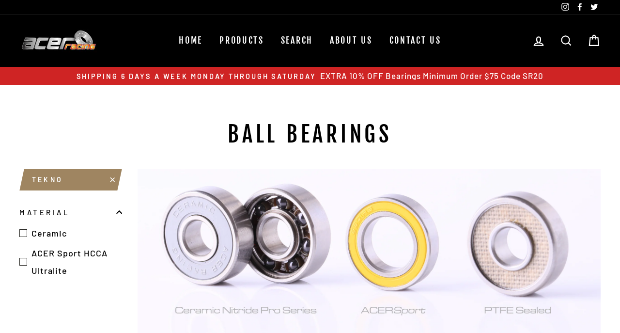

--- FILE ---
content_type: text/html; charset=utf-8
request_url: https://www.acerracing.com/collections/ball-bearings/tekno
body_size: 41154
content:
<!doctype html>
<html class="no-js" lang="en">
<head>
  <meta name="google-site-verification" content="C-vqbADt8N8YtOh6HQkUiDKryp8ZitWEEdzhZD6qRac" />
  <meta charset="utf-8">
  <meta http-equiv="X-UA-Compatible" content="IE=edge,chrome=1">
  <meta name="viewport" content="width=device-width,initial-scale=1">
  <meta name="theme-color" content="#9f8561">
  <link rel="canonical" href="https://www.acerracing.com/collections/ball-bearings/tekno"><link rel="shortcut icon" href="//www.acerracing.com/cdn/shop/files/0L0A5127_32x32.jpg?v=1613679898" type="image/png" /><title>Ball Bearings | Ceramic Ball Bearings | Miniature Precision Bearings
 &ndash; Tagged &quot;TEKNO&quot;&ndash; ACER Racing
</title>
<meta name="description" content="Since the discovery of the principle behind the mechanics of ball bearings by Leonardo da Vinci there have been tremendous advances in the design and engineering of ball bearings."><meta property="og:site_name" content="ACER Racing">
  <meta property="og:url" content="https://www.acerracing.com/collections/ball-bearings/tekno">
  <meta property="og:title" content="Ball Bearings | Ceramic Ball Bearings | Miniature Precision Bearings">
  <meta property="og:type" content="website">
  <meta property="og:description" content="Since the discovery of the principle behind the mechanics of ball bearings by Leonardo da Vinci there have been tremendous advances in the design and engineering of ball bearings."><meta property="og:image" content="http://www.acerracing.com/cdn/shop/collections/7060e4915d1107264684c21f18c2d64d_1200x630.jpg?v=1562347860">
  <meta property="og:image:secure_url" content="https://www.acerracing.com/cdn/shop/collections/7060e4915d1107264684c21f18c2d64d_1200x630.jpg?v=1562347860">
  <meta name="twitter:site" content="@acerracing">
  <meta name="twitter:card" content="summary_large_image">
  <meta name="twitter:title" content="Ball Bearings | Ceramic Ball Bearings | Miniature Precision Bearings">
  <meta name="twitter:description" content="Since the discovery of the principle behind the mechanics of ball bearings by Leonardo da Vinci there have been tremendous advances in the design and engineering of ball bearings.">
<style data-shopify>
  @font-face {
  font-family: "Fjalla One";
  font-weight: 400;
  font-style: normal;
  src: url("//www.acerracing.com/cdn/fonts/fjalla_one/fjallaone_n4.262edaf1abaf5ed669f7ecd26fc3e24707a0ad85.woff2") format("woff2"),
       url("//www.acerracing.com/cdn/fonts/fjalla_one/fjallaone_n4.f67f40342efd2b34cae019d50b4b5c4da6fc5da7.woff") format("woff");
}

  @font-face {
  font-family: Barlow;
  font-weight: 500;
  font-style: normal;
  src: url("//www.acerracing.com/cdn/fonts/barlow/barlow_n5.a193a1990790eba0cc5cca569d23799830e90f07.woff2") format("woff2"),
       url("//www.acerracing.com/cdn/fonts/barlow/barlow_n5.ae31c82169b1dc0715609b8cc6a610b917808358.woff") format("woff");
}


  @font-face {
  font-family: Barlow;
  font-weight: 600;
  font-style: normal;
  src: url("//www.acerracing.com/cdn/fonts/barlow/barlow_n6.329f582a81f63f125e63c20a5a80ae9477df68e1.woff2") format("woff2"),
       url("//www.acerracing.com/cdn/fonts/barlow/barlow_n6.0163402e36247bcb8b02716880d0b39568412e9e.woff") format("woff");
}

  @font-face {
  font-family: Barlow;
  font-weight: 500;
  font-style: italic;
  src: url("//www.acerracing.com/cdn/fonts/barlow/barlow_i5.714d58286997b65cd479af615cfa9bb0a117a573.woff2") format("woff2"),
       url("//www.acerracing.com/cdn/fonts/barlow/barlow_i5.0120f77e6447d3b5df4bbec8ad8c2d029d87fb21.woff") format("woff");
}

  @font-face {
  font-family: Barlow;
  font-weight: 600;
  font-style: italic;
  src: url("//www.acerracing.com/cdn/fonts/barlow/barlow_i6.5a22bd20fb27bad4d7674cc6e666fb9c77d813bb.woff2") format("woff2"),
       url("//www.acerracing.com/cdn/fonts/barlow/barlow_i6.1c8787fcb59f3add01a87f21b38c7ef797e3b3a1.woff") format("woff");
}

</style>
<link href="//www.acerracing.com/cdn/shop/t/8/assets/theme.css?v=129705597971579638411699226753" rel="stylesheet" type="text/css" media="all" />
<style data-shopify>
  :root {
    --typeHeaderPrimary: "Fjalla One";
    --typeHeaderFallback: sans-serif;
    --typeHeaderSize: 45px;
    --typeHeaderWeight: 400;
    --typeHeaderLineHeight: 1.2;
    --typeHeaderSpacing: 0.15em;

    --typeBasePrimary:Barlow;
    --typeBaseFallback:sans-serif;
    --typeBaseSize: 20px;
    --typeBaseWeight: 500;
    --typeBaseSpacing: 0.05em;
    --typeBaseLineHeight: 1;

    --typeCollectionTitle: 23px;

    --iconWeight: 5px;
    --iconLinecaps: miter;

    
      --buttonRadius: 0px;
    

    --colorGridOverlayOpacity: 0.1;
  }
}
</style>
<script>
    document.documentElement.className = document.documentElement.className.replace('no-js', 'js');

    window.theme = window.theme || {};
    theme.routes = {
      cart: "/cart",
      cartAdd: "/cart/add",
      cartChange: "/cart/change"
    };
    theme.strings = {
      soldOut: "Sold Out",
      unavailable: "Unavailable",
      stockLabel: "Only [count] items in stock!",
      willNotShipUntil: "Will not ship until [date]",
      willBeInStockAfter: "Will be in stock after [date]",
      waitingForStock: "Inventory on the way",
      savePrice: "Save [saved_amount]",
      cartEmpty: "Your cart is currently empty.",
      cartTermsConfirmation: "You must agree with the terms and conditions of sales to check out"
    };
    theme.settings = {
      dynamicVariantsEnable: true,
      dynamicVariantType: "button",
      cartType: "drawer",
      moneyFormat: "\u003cspan class=money\u003e${{amount}}\u003c\/span\u003e",
      saveType: "dollar",
      recentlyViewedEnabled: false,
      predictiveSearch: true,
      predictiveSearchType: "product,article,page",
      inventoryThreshold: 10,
      quickView: true,
      themeName: 'Impulse',
      themeVersion: "3.2.2"
    };
  </script>

  <script>window.performance && window.performance.mark && window.performance.mark('shopify.content_for_header.start');</script><meta name="google-site-verification" content="C-vqbADt8N8YtOh6HQkUiDKryp8ZitWEEdzhZD6qRac">
<meta name="facebook-domain-verification" content="aeny4dtl7ez22lsj73imksqybqccfn">
<meta id="shopify-digital-wallet" name="shopify-digital-wallet" content="/1671594019/digital_wallets/dialog">
<meta name="shopify-checkout-api-token" content="74f0bb102bfb0c856e6aeba6c63f6eac">
<meta id="in-context-paypal-metadata" data-shop-id="1671594019" data-venmo-supported="false" data-environment="production" data-locale="en_US" data-paypal-v4="true" data-currency="USD">
<link rel="alternate" type="application/atom+xml" title="Feed" href="/collections/ball-bearings/tekno.atom" />
<link rel="alternate" type="application/json+oembed" href="https://www.acerracing.com/collections/ball-bearings/tekno.oembed">
<script async="async" src="/checkouts/internal/preloads.js?locale=en-US"></script>
<link rel="preconnect" href="https://shop.app" crossorigin="anonymous">
<script async="async" src="https://shop.app/checkouts/internal/preloads.js?locale=en-US&shop_id=1671594019" crossorigin="anonymous"></script>
<script id="apple-pay-shop-capabilities" type="application/json">{"shopId":1671594019,"countryCode":"US","currencyCode":"USD","merchantCapabilities":["supports3DS"],"merchantId":"gid:\/\/shopify\/Shop\/1671594019","merchantName":"ACER Racing","requiredBillingContactFields":["postalAddress","email","phone"],"requiredShippingContactFields":["postalAddress","email","phone"],"shippingType":"shipping","supportedNetworks":["visa","masterCard","amex","discover","elo","jcb"],"total":{"type":"pending","label":"ACER Racing","amount":"1.00"},"shopifyPaymentsEnabled":true,"supportsSubscriptions":true}</script>
<script id="shopify-features" type="application/json">{"accessToken":"74f0bb102bfb0c856e6aeba6c63f6eac","betas":["rich-media-storefront-analytics"],"domain":"www.acerracing.com","predictiveSearch":true,"shopId":1671594019,"locale":"en"}</script>
<script>var Shopify = Shopify || {};
Shopify.shop = "acerracing-com.myshopify.com";
Shopify.locale = "en";
Shopify.currency = {"active":"USD","rate":"1.0"};
Shopify.country = "US";
Shopify.theme = {"name":"Impulse 3.2.2 - 29-Jul-20","id":82575556643,"schema_name":"Impulse","schema_version":"3.2.2","theme_store_id":857,"role":"main"};
Shopify.theme.handle = "null";
Shopify.theme.style = {"id":null,"handle":null};
Shopify.cdnHost = "www.acerracing.com/cdn";
Shopify.routes = Shopify.routes || {};
Shopify.routes.root = "/";</script>
<script type="module">!function(o){(o.Shopify=o.Shopify||{}).modules=!0}(window);</script>
<script>!function(o){function n(){var o=[];function n(){o.push(Array.prototype.slice.apply(arguments))}return n.q=o,n}var t=o.Shopify=o.Shopify||{};t.loadFeatures=n(),t.autoloadFeatures=n()}(window);</script>
<script>
  window.ShopifyPay = window.ShopifyPay || {};
  window.ShopifyPay.apiHost = "shop.app\/pay";
  window.ShopifyPay.redirectState = null;
</script>
<script id="shop-js-analytics" type="application/json">{"pageType":"collection"}</script>
<script defer="defer" async type="module" src="//www.acerracing.com/cdn/shopifycloud/shop-js/modules/v2/client.init-shop-cart-sync_BdyHc3Nr.en.esm.js"></script>
<script defer="defer" async type="module" src="//www.acerracing.com/cdn/shopifycloud/shop-js/modules/v2/chunk.common_Daul8nwZ.esm.js"></script>
<script type="module">
  await import("//www.acerracing.com/cdn/shopifycloud/shop-js/modules/v2/client.init-shop-cart-sync_BdyHc3Nr.en.esm.js");
await import("//www.acerracing.com/cdn/shopifycloud/shop-js/modules/v2/chunk.common_Daul8nwZ.esm.js");

  window.Shopify.SignInWithShop?.initShopCartSync?.({"fedCMEnabled":true,"windoidEnabled":true});

</script>
<script>
  window.Shopify = window.Shopify || {};
  if (!window.Shopify.featureAssets) window.Shopify.featureAssets = {};
  window.Shopify.featureAssets['shop-js'] = {"shop-cart-sync":["modules/v2/client.shop-cart-sync_QYOiDySF.en.esm.js","modules/v2/chunk.common_Daul8nwZ.esm.js"],"init-fed-cm":["modules/v2/client.init-fed-cm_DchLp9rc.en.esm.js","modules/v2/chunk.common_Daul8nwZ.esm.js"],"shop-button":["modules/v2/client.shop-button_OV7bAJc5.en.esm.js","modules/v2/chunk.common_Daul8nwZ.esm.js"],"init-windoid":["modules/v2/client.init-windoid_DwxFKQ8e.en.esm.js","modules/v2/chunk.common_Daul8nwZ.esm.js"],"shop-cash-offers":["modules/v2/client.shop-cash-offers_DWtL6Bq3.en.esm.js","modules/v2/chunk.common_Daul8nwZ.esm.js","modules/v2/chunk.modal_CQq8HTM6.esm.js"],"shop-toast-manager":["modules/v2/client.shop-toast-manager_CX9r1SjA.en.esm.js","modules/v2/chunk.common_Daul8nwZ.esm.js"],"init-shop-email-lookup-coordinator":["modules/v2/client.init-shop-email-lookup-coordinator_UhKnw74l.en.esm.js","modules/v2/chunk.common_Daul8nwZ.esm.js"],"pay-button":["modules/v2/client.pay-button_DzxNnLDY.en.esm.js","modules/v2/chunk.common_Daul8nwZ.esm.js"],"avatar":["modules/v2/client.avatar_BTnouDA3.en.esm.js"],"init-shop-cart-sync":["modules/v2/client.init-shop-cart-sync_BdyHc3Nr.en.esm.js","modules/v2/chunk.common_Daul8nwZ.esm.js"],"shop-login-button":["modules/v2/client.shop-login-button_D8B466_1.en.esm.js","modules/v2/chunk.common_Daul8nwZ.esm.js","modules/v2/chunk.modal_CQq8HTM6.esm.js"],"init-customer-accounts-sign-up":["modules/v2/client.init-customer-accounts-sign-up_C8fpPm4i.en.esm.js","modules/v2/client.shop-login-button_D8B466_1.en.esm.js","modules/v2/chunk.common_Daul8nwZ.esm.js","modules/v2/chunk.modal_CQq8HTM6.esm.js"],"init-shop-for-new-customer-accounts":["modules/v2/client.init-shop-for-new-customer-accounts_CVTO0Ztu.en.esm.js","modules/v2/client.shop-login-button_D8B466_1.en.esm.js","modules/v2/chunk.common_Daul8nwZ.esm.js","modules/v2/chunk.modal_CQq8HTM6.esm.js"],"init-customer-accounts":["modules/v2/client.init-customer-accounts_dRgKMfrE.en.esm.js","modules/v2/client.shop-login-button_D8B466_1.en.esm.js","modules/v2/chunk.common_Daul8nwZ.esm.js","modules/v2/chunk.modal_CQq8HTM6.esm.js"],"shop-follow-button":["modules/v2/client.shop-follow-button_CkZpjEct.en.esm.js","modules/v2/chunk.common_Daul8nwZ.esm.js","modules/v2/chunk.modal_CQq8HTM6.esm.js"],"lead-capture":["modules/v2/client.lead-capture_BntHBhfp.en.esm.js","modules/v2/chunk.common_Daul8nwZ.esm.js","modules/v2/chunk.modal_CQq8HTM6.esm.js"],"checkout-modal":["modules/v2/client.checkout-modal_CfxcYbTm.en.esm.js","modules/v2/chunk.common_Daul8nwZ.esm.js","modules/v2/chunk.modal_CQq8HTM6.esm.js"],"shop-login":["modules/v2/client.shop-login_Da4GZ2H6.en.esm.js","modules/v2/chunk.common_Daul8nwZ.esm.js","modules/v2/chunk.modal_CQq8HTM6.esm.js"],"payment-terms":["modules/v2/client.payment-terms_MV4M3zvL.en.esm.js","modules/v2/chunk.common_Daul8nwZ.esm.js","modules/v2/chunk.modal_CQq8HTM6.esm.js"]};
</script>
<script>(function() {
  var isLoaded = false;
  function asyncLoad() {
    if (isLoaded) return;
    isLoaded = true;
    var urls = ["https:\/\/cf.storeify.app\/js\/frontend\/scripttag.js?shop=acerracing-com.myshopify.com","https:\/\/cdn.nfcube.com\/instafeed-f231a4da306ba39e9ac145c9b4cb3d2e.js?shop=acerracing-com.myshopify.com","https:\/\/searchanise-ef84.kxcdn.com\/widgets\/shopify\/init.js?a=8X1t7t1e3h\u0026shop=acerracing-com.myshopify.com"];
    for (var i = 0; i < urls.length; i++) {
      var s = document.createElement('script');
      s.type = 'text/javascript';
      s.async = true;
      s.src = urls[i];
      var x = document.getElementsByTagName('script')[0];
      x.parentNode.insertBefore(s, x);
    }
  };
  if(window.attachEvent) {
    window.attachEvent('onload', asyncLoad);
  } else {
    window.addEventListener('load', asyncLoad, false);
  }
})();</script>
<script id="__st">var __st={"a":1671594019,"offset":-28800,"reqid":"0a3d5cb8-e9e5-414a-aeb0-871310db2ba9-1768990440","pageurl":"www.acerracing.com\/collections\/ball-bearings\/tekno","u":"45790c420025","p":"collection","rtyp":"collection","rid":84153499683};</script>
<script>window.ShopifyPaypalV4VisibilityTracking = true;</script>
<script id="form-persister">!function(){'use strict';const t='contact',e='new_comment',n=[[t,t],['blogs',e],['comments',e],[t,'customer']],o='password',r='form_key',c=['recaptcha-v3-token','g-recaptcha-response','h-captcha-response',o],s=()=>{try{return window.sessionStorage}catch{return}},i='__shopify_v',u=t=>t.elements[r],a=function(){const t=[...n].map((([t,e])=>`form[action*='/${t}']:not([data-nocaptcha='true']) input[name='form_type'][value='${e}']`)).join(',');var e;return e=t,()=>e?[...document.querySelectorAll(e)].map((t=>t.form)):[]}();function m(t){const e=u(t);a().includes(t)&&(!e||!e.value)&&function(t){try{if(!s())return;!function(t){const e=s();if(!e)return;const n=u(t);if(!n)return;const o=n.value;o&&e.removeItem(o)}(t);const e=Array.from(Array(32),(()=>Math.random().toString(36)[2])).join('');!function(t,e){u(t)||t.append(Object.assign(document.createElement('input'),{type:'hidden',name:r})),t.elements[r].value=e}(t,e),function(t,e){const n=s();if(!n)return;const r=[...t.querySelectorAll(`input[type='${o}']`)].map((({name:t})=>t)),u=[...c,...r],a={};for(const[o,c]of new FormData(t).entries())u.includes(o)||(a[o]=c);n.setItem(e,JSON.stringify({[i]:1,action:t.action,data:a}))}(t,e)}catch(e){console.error('failed to persist form',e)}}(t)}const f=t=>{if('true'===t.dataset.persistBound)return;const e=function(t,e){const n=function(t){return'function'==typeof t.submit?t.submit:HTMLFormElement.prototype.submit}(t).bind(t);return function(){let t;return()=>{t||(t=!0,(()=>{try{e(),n()}catch(t){(t=>{console.error('form submit failed',t)})(t)}})(),setTimeout((()=>t=!1),250))}}()}(t,(()=>{m(t)}));!function(t,e){if('function'==typeof t.submit&&'function'==typeof e)try{t.submit=e}catch{}}(t,e),t.addEventListener('submit',(t=>{t.preventDefault(),e()})),t.dataset.persistBound='true'};!function(){function t(t){const e=(t=>{const e=t.target;return e instanceof HTMLFormElement?e:e&&e.form})(t);e&&m(e)}document.addEventListener('submit',t),document.addEventListener('DOMContentLoaded',(()=>{const e=a();for(const t of e)f(t);var n;n=document.body,new window.MutationObserver((t=>{for(const e of t)if('childList'===e.type&&e.addedNodes.length)for(const t of e.addedNodes)1===t.nodeType&&'FORM'===t.tagName&&a().includes(t)&&f(t)})).observe(n,{childList:!0,subtree:!0,attributes:!1}),document.removeEventListener('submit',t)}))}()}();</script>
<script integrity="sha256-4kQ18oKyAcykRKYeNunJcIwy7WH5gtpwJnB7kiuLZ1E=" data-source-attribution="shopify.loadfeatures" defer="defer" src="//www.acerracing.com/cdn/shopifycloud/storefront/assets/storefront/load_feature-a0a9edcb.js" crossorigin="anonymous"></script>
<script crossorigin="anonymous" defer="defer" src="//www.acerracing.com/cdn/shopifycloud/storefront/assets/shopify_pay/storefront-65b4c6d7.js?v=20250812"></script>
<script data-source-attribution="shopify.dynamic_checkout.dynamic.init">var Shopify=Shopify||{};Shopify.PaymentButton=Shopify.PaymentButton||{isStorefrontPortableWallets:!0,init:function(){window.Shopify.PaymentButton.init=function(){};var t=document.createElement("script");t.src="https://www.acerracing.com/cdn/shopifycloud/portable-wallets/latest/portable-wallets.en.js",t.type="module",document.head.appendChild(t)}};
</script>
<script data-source-attribution="shopify.dynamic_checkout.buyer_consent">
  function portableWalletsHideBuyerConsent(e){var t=document.getElementById("shopify-buyer-consent"),n=document.getElementById("shopify-subscription-policy-button");t&&n&&(t.classList.add("hidden"),t.setAttribute("aria-hidden","true"),n.removeEventListener("click",e))}function portableWalletsShowBuyerConsent(e){var t=document.getElementById("shopify-buyer-consent"),n=document.getElementById("shopify-subscription-policy-button");t&&n&&(t.classList.remove("hidden"),t.removeAttribute("aria-hidden"),n.addEventListener("click",e))}window.Shopify?.PaymentButton&&(window.Shopify.PaymentButton.hideBuyerConsent=portableWalletsHideBuyerConsent,window.Shopify.PaymentButton.showBuyerConsent=portableWalletsShowBuyerConsent);
</script>
<script data-source-attribution="shopify.dynamic_checkout.cart.bootstrap">document.addEventListener("DOMContentLoaded",(function(){function t(){return document.querySelector("shopify-accelerated-checkout-cart, shopify-accelerated-checkout")}if(t())Shopify.PaymentButton.init();else{new MutationObserver((function(e,n){t()&&(Shopify.PaymentButton.init(),n.disconnect())})).observe(document.body,{childList:!0,subtree:!0})}}));
</script>
<link id="shopify-accelerated-checkout-styles" rel="stylesheet" media="screen" href="https://www.acerracing.com/cdn/shopifycloud/portable-wallets/latest/accelerated-checkout-backwards-compat.css" crossorigin="anonymous">
<style id="shopify-accelerated-checkout-cart">
        #shopify-buyer-consent {
  margin-top: 1em;
  display: inline-block;
  width: 100%;
}

#shopify-buyer-consent.hidden {
  display: none;
}

#shopify-subscription-policy-button {
  background: none;
  border: none;
  padding: 0;
  text-decoration: underline;
  font-size: inherit;
  cursor: pointer;
}

#shopify-subscription-policy-button::before {
  box-shadow: none;
}

      </style>

<script>window.performance && window.performance.mark && window.performance.mark('shopify.content_for_header.end');</script>
<script>window.BOLD = window.BOLD || {};
    window.BOLD.common = window.BOLD.common || {};
    window.BOLD.common.Shopify = window.BOLD.common.Shopify || {};

    window.BOLD.common.Shopify.shop = {
        domain: 'www.acerracing.com',
        permanent_domain: 'acerracing-com.myshopify.com',
        url: 'https://www.acerracing.com',
        secure_url: 'https://www.acerracing.com',
        money_format: "\u003cspan class=money\u003e${{amount}}\u003c\/span\u003e",
        currency: "USD"
    };

    window.BOLD.common.Shopify.cart = {"note":null,"attributes":{},"original_total_price":0,"total_price":0,"total_discount":0,"total_weight":0.0,"item_count":0,"items":[],"requires_shipping":false,"currency":"USD","items_subtotal_price":0,"cart_level_discount_applications":[],"checkout_charge_amount":0};
    window.BOLD.common.template = 'collection';window.BOLD.common.Shopify.formatMoney = function(money, format) {
        function n(t, e) {
            return 'undefined' == typeof t ? e : t
        }
        function r(t, e, r, i) {
            if (e = n(e, 2),
            r = n(r, ','),
            i = n(i, '.'),
            isNaN(t) || null == t)
                return 0;
            t = (t / 100).toFixed(e);
            var o = t.split('.')
              , a = o[0].replace(/(\d)(?=(\d\d\d)+(?!\d))/g, '$1' + r)
              , s = o[1] ? i + o[1] : '';
            return a + s
        }
        'string' == typeof money && (money = money.replace('.', ''));
        var i = ''
          , o = /\{\{\s*(\w+)\s*\}\}/
          , a = format || window.BOLD.common.Shopify.shop.money_format || window.Shopify.money_format || '$ {{ amount }}';
        switch (a.match(o)[1]) {
            case 'amount':
                i = r(money, 2);
                break;
            case 'amount_no_decimals':
                i = r(money, 0);
                break;
            case 'amount_with_comma_separator':
                i = r(money, 2, '.', ',');
                break;
            case 'amount_no_decimals_with_comma_separator':
                i = r(money, 0, '.', ',');
                break;
            case 'amount_with_space_separator':
                i = r(money, 2, '.', ' ');
                break;
            case 'amount_no_decimals_with_space_separator':
                i = r(money, 0, '.', ' ');
                break;
        }
        return a.replace(o, i);
    };

    window.BOLD.common.Shopify.saveProduct = function (handle, product) {
        if (typeof handle === 'string' && typeof window.BOLD.common.Shopify.products[handle] === 'undefined') {
            if (typeof product === 'number') {
                window.BOLD.common.Shopify.handles[product] = handle;
                product = { id: product };
            }
            window.BOLD.common.Shopify.products[handle] = product;
        }
    };

	window.BOLD.common.Shopify.saveVariant = function (variant_id, variant) {
		if (typeof variant_id === 'number' && typeof window.BOLD.common.Shopify.variants[variant_id] === 'undefined') {
			window.BOLD.common.Shopify.variants[variant_id] = variant;
		}
	};window.BOLD.common.Shopify.products = window.BOLD.common.Shopify.products || {};
    window.BOLD.common.Shopify.variants = window.BOLD.common.Shopify.variants || {};
    window.BOLD.common.Shopify.handles = window.BOLD.common.Shopify.handles || {};window.BOLD.common.Shopify.saveProduct(null, null);window.BOLD.common.Shopify.saveProduct("tekno-eb410-et410-ceramic-bearings", 1645898530851);window.BOLD.common.Shopify.saveVariant(14347943575587, {product_id: 1645898530851, price: 8999, group_id: ''});window.BOLD.common.Shopify.saveVariant(14347943608355, {product_id: 1645898530851, price: 8999, group_id: ''});window.BOLD.common.Shopify.saveProduct("tekno-rc-eb48-ceramic-ball-bearing-kit", 1645875429411);window.BOLD.common.Shopify.saveVariant(14347866046499, {product_id: 1645875429411, price: 8999, group_id: ''});window.BOLD.common.Shopify.saveVariant(14347866079267, {product_id: 1645875429411, price: 8999, group_id: ''});window.BOLD.common.Shopify.saveVariant(14347866112035, {product_id: 1645875429411, price: 8999, group_id: ''});window.BOLD.common.Shopify.saveVariant(14347866144803, {product_id: 1645875429411, price: 8999, group_id: ''});window.BOLD.common.Shopify.saveVariant(32896278429731, {product_id: 1645875429411, price: 10999, group_id: ''});window.BOLD.common.Shopify.saveVariant(42950256427256, {product_id: 1645875429411, price: 10999, group_id: ''});window.BOLD.common.Shopify.saveVariant(43629808615672, {product_id: 1645875429411, price: 8999, group_id: ''});window.BOLD.common.Shopify.saveVariant(45625269092600, {product_id: 1645875429411, price: 8999, group_id: ''});window.BOLD.common.Shopify.saveProduct("tekno-sct410-3-ceramic-bearing-kit", 1645892337699);window.BOLD.common.Shopify.saveVariant(14347922931747, {product_id: 1645892337699, price: 7999, group_id: ''});window.BOLD.common.Shopify.saveProduct("tekno-sct410-ceramic-bearing-kit", 1645878804515);window.BOLD.common.Shopify.saveVariant(14347875713059, {product_id: 1645878804515, price: 7499, group_id: ''});window.BOLD.common.Shopify.saveVariant(14347875778595, {product_id: 1645878804515, price: 7499, group_id: ''});window.BOLD.common.Shopify.saveVariant(45469384933624, {product_id: 1645878804515, price: 8999, group_id: ''});window.BOLD.common.Shopify.saveProduct("tekno-mt410-ceramic-bearings", 1645898465315);window.BOLD.common.Shopify.saveVariant(44223005294840, {product_id: 1645898465315, price: 7999, group_id: ''});window.BOLD.common.Shopify.saveVariant(44223005327608, {product_id: 1645898465315, price: 7999, group_id: ''});window.BOLD.common.Shopify.saveProduct("tekno-nb48-ceramic-bearing-kit", 1645880049699);window.BOLD.common.Shopify.saveVariant(14347878760483, {product_id: 1645880049699, price: 8999, group_id: ''});window.BOLD.common.Shopify.saveVariant(45450842308856, {product_id: 1645880049699, price: 8999, group_id: ''});window.BOLD.common.Shopify.saveVariant(43629811171576, {product_id: 1645880049699, price: 8999, group_id: ''});window.BOLD.common.Shopify.saveVariant(30188787171363, {product_id: 1645880049699, price: 10999, group_id: ''});window.BOLD.common.Shopify.saveVariant(14347878793251, {product_id: 1645880049699, price: 8999, group_id: ''});window.BOLD.common.Shopify.saveVariant(14347878826019, {product_id: 1645880049699, price: 8999, group_id: ''});window.BOLD.common.Shopify.saveVariant(14347878858787, {product_id: 1645880049699, price: 8999, group_id: ''});window.BOLD.common.Shopify.saveVariant(14347878891555, {product_id: 1645880049699, price: 8999, group_id: ''});window.BOLD.common.Shopify.saveVariant(14347878924323, {product_id: 1645880049699, price: 8999, group_id: ''});window.BOLD.common.Shopify.saveVariant(14347878957091, {product_id: 1645880049699, price: 8999, group_id: ''});window.BOLD.common.Shopify.saveVariant(46665703784696, {product_id: 1645880049699, price: 9999, group_id: ''});window.BOLD.common.Shopify.saveProduct("tekno-eb48-2-ceramic-bearing-kit", 1645884047395);window.BOLD.common.Shopify.saveVariant(14347891867683, {product_id: 1645884047395, price: 8999, group_id: ''});window.BOLD.common.Shopify.saveVariant(14347891900451, {product_id: 1645884047395, price: 8999, group_id: ''});window.BOLD.common.Shopify.saveVariant(14347891965987, {product_id: 1645884047395, price: 8999, group_id: ''});window.BOLD.common.Shopify.saveVariant(14347891998755, {product_id: 1645884047395, price: 8999, group_id: ''});window.BOLD.common.Shopify.saveVariant(32896277446691, {product_id: 1645884047395, price: 10999, group_id: ''});window.BOLD.common.Shopify.saveProduct("tekno-et48-3-ceramic-bearing-kit", 1645892534307);window.BOLD.common.Shopify.saveVariant(14347923456035, {product_id: 1645892534307, price: 8999, group_id: ''});window.BOLD.common.Shopify.saveProduct("tekno-sct410-ball-bearing-kit", 1645882343459);window.BOLD.common.Shopify.saveVariant(14347886133283, {product_id: 1645882343459, price: 3749, group_id: ''});window.BOLD.common.Shopify.saveVariant(14347886166051, {product_id: 1645882343459, price: 3749, group_id: ''});window.BOLD.common.Shopify.saveVariant(14347886198819, {product_id: 1645882343459, price: 3749, group_id: ''});window.BOLD.common.Shopify.saveProduct("tekno-nt48-3-ceramic-bearing-kit", 1645892599843);window.BOLD.common.Shopify.saveVariant(14347923554339, {product_id: 1645892599843, price: 8999, group_id: ''});window.BOLD.common.Shopify.saveProduct("tekno-eb410-ball-bearing-kit", 1645899317283);window.BOLD.common.Shopify.saveVariant(14347945803811, {product_id: 1645899317283, price: 3749, group_id: ''});window.BOLD.common.Shopify.saveProduct("tekno-eb48-3-ceramic-bearing-kit", 1645892403235);window.BOLD.common.Shopify.saveVariant(14347923226659, {product_id: 1645892403235, price: 8999, group_id: ''});window.BOLD.common.Shopify.saveProduct("tekno-eb-48-4-ceramic-bearings", 1645898432547);window.BOLD.common.Shopify.saveVariant(14347943411747, {product_id: 1645898432547, price: 8999, group_id: ''});window.BOLD.common.Shopify.saveProduct("tekno-nb-48-4-ceramic-bearings", 1645898399779);window.BOLD.common.Shopify.saveVariant(14347943346211, {product_id: 1645898399779, price: 7999, group_id: ''});window.BOLD.common.Shopify.saveProduct("tekno-nb48-2-ceramic-bearing-kit", 1645883883555);window.BOLD.common.Shopify.saveVariant(45450848796920, {product_id: 1645883883555, price: 8999, group_id: ''});window.BOLD.common.Shopify.saveVariant(45450848895224, {product_id: 1645883883555, price: 8999, group_id: ''});window.BOLD.common.Shopify.saveProduct("tekno-nb48-3-ceramic-bearing-kit", 1645892501539);window.BOLD.common.Shopify.saveVariant(14347923390499, {product_id: 1645892501539, price: 8999, group_id: ''});window.BOLD.common.Shopify.saveProduct("tekno-eb48sc-ceramic-bearing-kit", 1645892436003);window.BOLD.common.Shopify.saveVariant(14347923292195, {product_id: 1645892436003, price: 8999, group_id: ''});window.BOLD.common.Shopify.metafields = window.BOLD.common.Shopify.metafields || {};window.BOLD.common.Shopify.metafields["bold_rp"] = {};</script><link href="//www.acerracing.com/cdn/shop/t/8/assets/bold-brain-widget.css?v=12280912722225961271596122154" rel="stylesheet" type="text/css" media="all" /><!--[if lt IE 9]>
<script src="//cdnjs.cloudflare.com/ajax/libs/html5shiv/3.7.2/html5shiv.min.js" type="text/javascript"></script>
<![endif]-->
<!--[if (lte IE 9) ]><script src="//www.acerracing.com/cdn/shop/t/8/assets/match-media.min.js?v=159635276924582161481596122333" type="text/javascript"></script><![endif]-->

  <script src="//www.acerracing.com/cdn/shop/t/8/assets/vendor-scripts-v6.js" defer="defer"></script>

  

  <script src="//www.acerracing.com/cdn/shop/t/8/assets/theme.js?v=103268046175867797171596056049" defer="defer"></script><script>
	window.mlvedaShopCurrency = "USD";
	window.shopCurrency = "USD";
	window.supported_currencies = "USD GBP EUR CAD AUD JPY ARS BGN BHD BND BRL BYR BZD Belarusian Ruble Bitcoin CHF CLP CNY COP CRC CUC CZK Chinese Renminbi DKK DOP EGP HKD HRK ILS ISK Isle of Man Pound JOD KYD LBP LKR MAD MDL MXN MYR NOK NZD New Taiwan dollar PHP QAR RON RSD RUB SAR SEK SGD TMT TRY TTD TWD XAF";
	</script><link href="//www.acerracing.com/cdn/shop/t/8/assets/storeifyapps-formbuilder-styles.css?v=24030431590311409841631757585" rel="stylesheet" type="text/css" media="all" />
<!-- BEGIN app block: shopify://apps/cross-sell-upsell-pro/blocks/crosssell/a1de75bd-abc2-408f-b8be-5bce11f6a502 -->





<!-- END app block --><link href="https://monorail-edge.shopifysvc.com" rel="dns-prefetch">
<script>(function(){if ("sendBeacon" in navigator && "performance" in window) {try {var session_token_from_headers = performance.getEntriesByType('navigation')[0].serverTiming.find(x => x.name == '_s').description;} catch {var session_token_from_headers = undefined;}var session_cookie_matches = document.cookie.match(/_shopify_s=([^;]*)/);var session_token_from_cookie = session_cookie_matches && session_cookie_matches.length === 2 ? session_cookie_matches[1] : "";var session_token = session_token_from_headers || session_token_from_cookie || "";function handle_abandonment_event(e) {var entries = performance.getEntries().filter(function(entry) {return /monorail-edge.shopifysvc.com/.test(entry.name);});if (!window.abandonment_tracked && entries.length === 0) {window.abandonment_tracked = true;var currentMs = Date.now();var navigation_start = performance.timing.navigationStart;var payload = {shop_id: 1671594019,url: window.location.href,navigation_start,duration: currentMs - navigation_start,session_token,page_type: "collection"};window.navigator.sendBeacon("https://monorail-edge.shopifysvc.com/v1/produce", JSON.stringify({schema_id: "online_store_buyer_site_abandonment/1.1",payload: payload,metadata: {event_created_at_ms: currentMs,event_sent_at_ms: currentMs}}));}}window.addEventListener('pagehide', handle_abandonment_event);}}());</script>
<script id="web-pixels-manager-setup">(function e(e,d,r,n,o){if(void 0===o&&(o={}),!Boolean(null===(a=null===(i=window.Shopify)||void 0===i?void 0:i.analytics)||void 0===a?void 0:a.replayQueue)){var i,a;window.Shopify=window.Shopify||{};var t=window.Shopify;t.analytics=t.analytics||{};var s=t.analytics;s.replayQueue=[],s.publish=function(e,d,r){return s.replayQueue.push([e,d,r]),!0};try{self.performance.mark("wpm:start")}catch(e){}var l=function(){var e={modern:/Edge?\/(1{2}[4-9]|1[2-9]\d|[2-9]\d{2}|\d{4,})\.\d+(\.\d+|)|Firefox\/(1{2}[4-9]|1[2-9]\d|[2-9]\d{2}|\d{4,})\.\d+(\.\d+|)|Chrom(ium|e)\/(9{2}|\d{3,})\.\d+(\.\d+|)|(Maci|X1{2}).+ Version\/(15\.\d+|(1[6-9]|[2-9]\d|\d{3,})\.\d+)([,.]\d+|)( \(\w+\)|)( Mobile\/\w+|) Safari\/|Chrome.+OPR\/(9{2}|\d{3,})\.\d+\.\d+|(CPU[ +]OS|iPhone[ +]OS|CPU[ +]iPhone|CPU IPhone OS|CPU iPad OS)[ +]+(15[._]\d+|(1[6-9]|[2-9]\d|\d{3,})[._]\d+)([._]\d+|)|Android:?[ /-](13[3-9]|1[4-9]\d|[2-9]\d{2}|\d{4,})(\.\d+|)(\.\d+|)|Android.+Firefox\/(13[5-9]|1[4-9]\d|[2-9]\d{2}|\d{4,})\.\d+(\.\d+|)|Android.+Chrom(ium|e)\/(13[3-9]|1[4-9]\d|[2-9]\d{2}|\d{4,})\.\d+(\.\d+|)|SamsungBrowser\/([2-9]\d|\d{3,})\.\d+/,legacy:/Edge?\/(1[6-9]|[2-9]\d|\d{3,})\.\d+(\.\d+|)|Firefox\/(5[4-9]|[6-9]\d|\d{3,})\.\d+(\.\d+|)|Chrom(ium|e)\/(5[1-9]|[6-9]\d|\d{3,})\.\d+(\.\d+|)([\d.]+$|.*Safari\/(?![\d.]+ Edge\/[\d.]+$))|(Maci|X1{2}).+ Version\/(10\.\d+|(1[1-9]|[2-9]\d|\d{3,})\.\d+)([,.]\d+|)( \(\w+\)|)( Mobile\/\w+|) Safari\/|Chrome.+OPR\/(3[89]|[4-9]\d|\d{3,})\.\d+\.\d+|(CPU[ +]OS|iPhone[ +]OS|CPU[ +]iPhone|CPU IPhone OS|CPU iPad OS)[ +]+(10[._]\d+|(1[1-9]|[2-9]\d|\d{3,})[._]\d+)([._]\d+|)|Android:?[ /-](13[3-9]|1[4-9]\d|[2-9]\d{2}|\d{4,})(\.\d+|)(\.\d+|)|Mobile Safari.+OPR\/([89]\d|\d{3,})\.\d+\.\d+|Android.+Firefox\/(13[5-9]|1[4-9]\d|[2-9]\d{2}|\d{4,})\.\d+(\.\d+|)|Android.+Chrom(ium|e)\/(13[3-9]|1[4-9]\d|[2-9]\d{2}|\d{4,})\.\d+(\.\d+|)|Android.+(UC? ?Browser|UCWEB|U3)[ /]?(15\.([5-9]|\d{2,})|(1[6-9]|[2-9]\d|\d{3,})\.\d+)\.\d+|SamsungBrowser\/(5\.\d+|([6-9]|\d{2,})\.\d+)|Android.+MQ{2}Browser\/(14(\.(9|\d{2,})|)|(1[5-9]|[2-9]\d|\d{3,})(\.\d+|))(\.\d+|)|K[Aa][Ii]OS\/(3\.\d+|([4-9]|\d{2,})\.\d+)(\.\d+|)/},d=e.modern,r=e.legacy,n=navigator.userAgent;return n.match(d)?"modern":n.match(r)?"legacy":"unknown"}(),u="modern"===l?"modern":"legacy",c=(null!=n?n:{modern:"",legacy:""})[u],f=function(e){return[e.baseUrl,"/wpm","/b",e.hashVersion,"modern"===e.buildTarget?"m":"l",".js"].join("")}({baseUrl:d,hashVersion:r,buildTarget:u}),m=function(e){var d=e.version,r=e.bundleTarget,n=e.surface,o=e.pageUrl,i=e.monorailEndpoint;return{emit:function(e){var a=e.status,t=e.errorMsg,s=(new Date).getTime(),l=JSON.stringify({metadata:{event_sent_at_ms:s},events:[{schema_id:"web_pixels_manager_load/3.1",payload:{version:d,bundle_target:r,page_url:o,status:a,surface:n,error_msg:t},metadata:{event_created_at_ms:s}}]});if(!i)return console&&console.warn&&console.warn("[Web Pixels Manager] No Monorail endpoint provided, skipping logging."),!1;try{return self.navigator.sendBeacon.bind(self.navigator)(i,l)}catch(e){}var u=new XMLHttpRequest;try{return u.open("POST",i,!0),u.setRequestHeader("Content-Type","text/plain"),u.send(l),!0}catch(e){return console&&console.warn&&console.warn("[Web Pixels Manager] Got an unhandled error while logging to Monorail."),!1}}}}({version:r,bundleTarget:l,surface:e.surface,pageUrl:self.location.href,monorailEndpoint:e.monorailEndpoint});try{o.browserTarget=l,function(e){var d=e.src,r=e.async,n=void 0===r||r,o=e.onload,i=e.onerror,a=e.sri,t=e.scriptDataAttributes,s=void 0===t?{}:t,l=document.createElement("script"),u=document.querySelector("head"),c=document.querySelector("body");if(l.async=n,l.src=d,a&&(l.integrity=a,l.crossOrigin="anonymous"),s)for(var f in s)if(Object.prototype.hasOwnProperty.call(s,f))try{l.dataset[f]=s[f]}catch(e){}if(o&&l.addEventListener("load",o),i&&l.addEventListener("error",i),u)u.appendChild(l);else{if(!c)throw new Error("Did not find a head or body element to append the script");c.appendChild(l)}}({src:f,async:!0,onload:function(){if(!function(){var e,d;return Boolean(null===(d=null===(e=window.Shopify)||void 0===e?void 0:e.analytics)||void 0===d?void 0:d.initialized)}()){var d=window.webPixelsManager.init(e)||void 0;if(d){var r=window.Shopify.analytics;r.replayQueue.forEach((function(e){var r=e[0],n=e[1],o=e[2];d.publishCustomEvent(r,n,o)})),r.replayQueue=[],r.publish=d.publishCustomEvent,r.visitor=d.visitor,r.initialized=!0}}},onerror:function(){return m.emit({status:"failed",errorMsg:"".concat(f," has failed to load")})},sri:function(e){var d=/^sha384-[A-Za-z0-9+/=]+$/;return"string"==typeof e&&d.test(e)}(c)?c:"",scriptDataAttributes:o}),m.emit({status:"loading"})}catch(e){m.emit({status:"failed",errorMsg:(null==e?void 0:e.message)||"Unknown error"})}}})({shopId: 1671594019,storefrontBaseUrl: "https://www.acerracing.com",extensionsBaseUrl: "https://extensions.shopifycdn.com/cdn/shopifycloud/web-pixels-manager",monorailEndpoint: "https://monorail-edge.shopifysvc.com/unstable/produce_batch",surface: "storefront-renderer",enabledBetaFlags: ["2dca8a86"],webPixelsConfigList: [{"id":"549257464","configuration":"{\"config\":\"{\\\"pixel_id\\\":\\\"G-3D02EPE2DN\\\",\\\"target_country\\\":\\\"US\\\",\\\"gtag_events\\\":[{\\\"type\\\":\\\"search\\\",\\\"action_label\\\":[\\\"G-3D02EPE2DN\\\",\\\"AW-1065441542\\\/RFRzCL2l0pwBEIayhfwD\\\"]},{\\\"type\\\":\\\"begin_checkout\\\",\\\"action_label\\\":[\\\"G-3D02EPE2DN\\\",\\\"AW-1065441542\\\/IXEzCLql0pwBEIayhfwD\\\"]},{\\\"type\\\":\\\"view_item\\\",\\\"action_label\\\":[\\\"G-3D02EPE2DN\\\",\\\"AW-1065441542\\\/pY1MCNOj0pwBEIayhfwD\\\",\\\"MC-KJQ1HJ4PX3\\\"]},{\\\"type\\\":\\\"purchase\\\",\\\"action_label\\\":[\\\"G-3D02EPE2DN\\\",\\\"AW-1065441542\\\/G-OmCNCj0pwBEIayhfwD\\\",\\\"MC-KJQ1HJ4PX3\\\"]},{\\\"type\\\":\\\"page_view\\\",\\\"action_label\\\":[\\\"G-3D02EPE2DN\\\",\\\"AW-1065441542\\\/rqwnCM2j0pwBEIayhfwD\\\",\\\"MC-KJQ1HJ4PX3\\\"]},{\\\"type\\\":\\\"add_payment_info\\\",\\\"action_label\\\":[\\\"G-3D02EPE2DN\\\",\\\"AW-1065441542\\\/xdT5CMCl0pwBEIayhfwD\\\"]},{\\\"type\\\":\\\"add_to_cart\\\",\\\"action_label\\\":[\\\"G-3D02EPE2DN\\\",\\\"AW-1065441542\\\/XY3zCNaj0pwBEIayhfwD\\\"]}],\\\"enable_monitoring_mode\\\":false}\"}","eventPayloadVersion":"v1","runtimeContext":"OPEN","scriptVersion":"b2a88bafab3e21179ed38636efcd8a93","type":"APP","apiClientId":1780363,"privacyPurposes":[],"dataSharingAdjustments":{"protectedCustomerApprovalScopes":["read_customer_address","read_customer_email","read_customer_name","read_customer_personal_data","read_customer_phone"]}},{"id":"317751544","configuration":"{\"apiKey\":\"8X1t7t1e3h\", \"host\":\"searchserverapi.com\"}","eventPayloadVersion":"v1","runtimeContext":"STRICT","scriptVersion":"5559ea45e47b67d15b30b79e7c6719da","type":"APP","apiClientId":578825,"privacyPurposes":["ANALYTICS"],"dataSharingAdjustments":{"protectedCustomerApprovalScopes":["read_customer_personal_data"]}},{"id":"266797304","configuration":"{\"pixel_id\":\"742117119988256\",\"pixel_type\":\"facebook_pixel\",\"metaapp_system_user_token\":\"-\"}","eventPayloadVersion":"v1","runtimeContext":"OPEN","scriptVersion":"ca16bc87fe92b6042fbaa3acc2fbdaa6","type":"APP","apiClientId":2329312,"privacyPurposes":["ANALYTICS","MARKETING","SALE_OF_DATA"],"dataSharingAdjustments":{"protectedCustomerApprovalScopes":["read_customer_address","read_customer_email","read_customer_name","read_customer_personal_data","read_customer_phone"]}},{"id":"89030904","configuration":"{\"tagID\":\"2613301026407\"}","eventPayloadVersion":"v1","runtimeContext":"STRICT","scriptVersion":"18031546ee651571ed29edbe71a3550b","type":"APP","apiClientId":3009811,"privacyPurposes":["ANALYTICS","MARKETING","SALE_OF_DATA"],"dataSharingAdjustments":{"protectedCustomerApprovalScopes":["read_customer_address","read_customer_email","read_customer_name","read_customer_personal_data","read_customer_phone"]}},{"id":"70975736","eventPayloadVersion":"v1","runtimeContext":"LAX","scriptVersion":"1","type":"CUSTOM","privacyPurposes":["ANALYTICS"],"name":"Google Analytics tag (migrated)"},{"id":"shopify-app-pixel","configuration":"{}","eventPayloadVersion":"v1","runtimeContext":"STRICT","scriptVersion":"0450","apiClientId":"shopify-pixel","type":"APP","privacyPurposes":["ANALYTICS","MARKETING"]},{"id":"shopify-custom-pixel","eventPayloadVersion":"v1","runtimeContext":"LAX","scriptVersion":"0450","apiClientId":"shopify-pixel","type":"CUSTOM","privacyPurposes":["ANALYTICS","MARKETING"]}],isMerchantRequest: false,initData: {"shop":{"name":"ACER Racing","paymentSettings":{"currencyCode":"USD"},"myshopifyDomain":"acerracing-com.myshopify.com","countryCode":"US","storefrontUrl":"https:\/\/www.acerracing.com"},"customer":null,"cart":null,"checkout":null,"productVariants":[],"purchasingCompany":null},},"https://www.acerracing.com/cdn","fcfee988w5aeb613cpc8e4bc33m6693e112",{"modern":"","legacy":""},{"shopId":"1671594019","storefrontBaseUrl":"https:\/\/www.acerracing.com","extensionBaseUrl":"https:\/\/extensions.shopifycdn.com\/cdn\/shopifycloud\/web-pixels-manager","surface":"storefront-renderer","enabledBetaFlags":"[\"2dca8a86\"]","isMerchantRequest":"false","hashVersion":"fcfee988w5aeb613cpc8e4bc33m6693e112","publish":"custom","events":"[[\"page_viewed\",{}],[\"collection_viewed\",{\"collection\":{\"id\":\"84153499683\",\"title\":\"BALL BEARINGS\",\"productVariants\":[{\"price\":{\"amount\":89.99,\"currencyCode\":\"USD\"},\"product\":{\"title\":\"TEKNO EB410 ET410 EB410.2 ET410.2 Ceramic Bearings\",\"vendor\":\"TEKNO\",\"id\":\"1645898530851\",\"untranslatedTitle\":\"TEKNO EB410 ET410 EB410.2 ET410.2 Ceramic Bearings\",\"url\":\"\/products\/tekno-eb410-et410-ceramic-bearings\",\"type\":\"BALL BEARINGS\"},\"id\":\"14347943575587\",\"image\":{\"src\":\"\/\/www.acerracing.com\/cdn\/shop\/products\/cte15.jpg?v=1553883419\"},\"sku\":\"-01\",\"title\":\"EB410 EB410.2\",\"untranslatedTitle\":\"EB410 EB410.2\"},{\"price\":{\"amount\":89.99,\"currencyCode\":\"USD\"},\"product\":{\"title\":\"TEKNO RC EB48 Ceramic Ball Bearing Kit\",\"vendor\":\"TEKNO\",\"id\":\"1645875429411\",\"untranslatedTitle\":\"TEKNO RC EB48 Ceramic Ball Bearing Kit\",\"url\":\"\/products\/tekno-rc-eb48-ceramic-ball-bearing-kit\",\"type\":\"BALL BEARINGS\"},\"id\":\"14347866046499\",\"image\":{\"src\":\"\/\/www.acerracing.com\/cdn\/shop\/products\/cte01.jpg?v=1553882455\"},\"sku\":\"-01\",\"title\":\"EB48\",\"untranslatedTitle\":\"EB48\"},{\"price\":{\"amount\":79.99,\"currencyCode\":\"USD\"},\"product\":{\"title\":\"TEKNO SCT410.3 Ceramic Bearing Kit\",\"vendor\":\"TEKNO\",\"id\":\"1645892337699\",\"untranslatedTitle\":\"TEKNO SCT410.3 Ceramic Bearing Kit\",\"url\":\"\/products\/tekno-sct410-3-ceramic-bearing-kit\",\"type\":\"BALL BEARINGS\"},\"id\":\"14347922931747\",\"image\":{\"src\":\"\/\/www.acerracing.com\/cdn\/shop\/products\/cte11.jpg?v=1553883151\"},\"sku\":\"\",\"title\":\"Default Title\",\"untranslatedTitle\":\"Default Title\"},{\"price\":{\"amount\":74.99,\"currencyCode\":\"USD\"},\"product\":{\"title\":\"TEKNO SCT410 Ceramic Bearing Kit\",\"vendor\":\"TEKNO\",\"id\":\"1645878804515\",\"untranslatedTitle\":\"TEKNO SCT410 Ceramic Bearing Kit\",\"url\":\"\/products\/tekno-sct410-ceramic-bearing-kit\",\"type\":\"BALL BEARINGS\"},\"id\":\"14347875713059\",\"image\":{\"src\":\"\/\/www.acerracing.com\/cdn\/shop\/products\/cte02.jpg?v=1553882617\"},\"sku\":\"-01\",\"title\":\"SCT410\",\"untranslatedTitle\":\"SCT410\"},{\"price\":{\"amount\":79.99,\"currencyCode\":\"USD\"},\"product\":{\"title\":\"TEKNO MT410 Ceramic Bearings\",\"vendor\":\"TEKNO\",\"id\":\"1645898465315\",\"untranslatedTitle\":\"TEKNO MT410 Ceramic Bearings\",\"url\":\"\/products\/tekno-mt410-ceramic-bearings\",\"type\":\"BALL BEARINGS\"},\"id\":\"44223005294840\",\"image\":{\"src\":\"\/\/www.acerracing.com\/cdn\/shop\/products\/cte14.jpg?v=1553883416\"},\"sku\":\"\",\"title\":\"MT410\",\"untranslatedTitle\":\"MT410\"},{\"price\":{\"amount\":89.99,\"currencyCode\":\"USD\"},\"product\":{\"title\":\"TEKNO NB48 NT48 MT48 Ceramic Bearing Kit\",\"vendor\":\"TEKNO\",\"id\":\"1645880049699\",\"untranslatedTitle\":\"TEKNO NB48 NT48 MT48 Ceramic Bearing Kit\",\"url\":\"\/products\/tekno-nb48-ceramic-bearing-kit\",\"type\":\"BALL BEARINGS\"},\"id\":\"14347878760483\",\"image\":{\"src\":\"\/\/www.acerracing.com\/cdn\/shop\/products\/cte03.jpg?v=1553882676\"},\"sku\":\"-01\",\"title\":\"NB48\",\"untranslatedTitle\":\"NB48\"},{\"price\":{\"amount\":89.99,\"currencyCode\":\"USD\"},\"product\":{\"title\":\"TEKNO EB48.2 Ceramic Bearing Kit\",\"vendor\":\"TEKNO\",\"id\":\"1645884047395\",\"untranslatedTitle\":\"TEKNO EB48.2 Ceramic Bearing Kit\",\"url\":\"\/products\/tekno-eb48-2-ceramic-bearing-kit\",\"type\":\"BALL BEARINGS\"},\"id\":\"14347891867683\",\"image\":{\"src\":\"\/\/www.acerracing.com\/cdn\/shop\/products\/cte05.jpg?v=1553882837\"},\"sku\":\"-01\",\"title\":\"EB48.20\",\"untranslatedTitle\":\"EB48.20\"},{\"price\":{\"amount\":89.99,\"currencyCode\":\"USD\"},\"product\":{\"title\":\"TEKNO ET48.3 Ceramic Bearing Kit\",\"vendor\":\"TEKNO\",\"id\":\"1645892534307\",\"untranslatedTitle\":\"TEKNO ET48.3 Ceramic Bearing Kit\",\"url\":\"\/products\/tekno-et48-3-ceramic-bearing-kit\",\"type\":\"BALL BEARINGS\"},\"id\":\"14347923456035\",\"image\":{\"src\":\"\/\/www.acerracing.com\/cdn\/shop\/products\/cte09.jpg?v=1553883160\"},\"sku\":\"\",\"title\":\"Default Title\",\"untranslatedTitle\":\"Default Title\"},{\"price\":{\"amount\":37.49,\"currencyCode\":\"USD\"},\"product\":{\"title\":\"TEKNO SCT410 Ball Bearing Kit\",\"vendor\":\"TEKNO\",\"id\":\"1645882343459\",\"untranslatedTitle\":\"TEKNO SCT410 Ball Bearing Kit\",\"url\":\"\/products\/tekno-sct410-ball-bearing-kit\",\"type\":\"BALL BEARINGS\"},\"id\":\"14347886133283\",\"image\":{\"src\":\"\/\/www.acerracing.com\/cdn\/shop\/products\/ptek01.jpg?v=1553882744\"},\"sku\":\"-01\",\"title\":\"SCT410\",\"untranslatedTitle\":\"SCT410\"},{\"price\":{\"amount\":89.99,\"currencyCode\":\"USD\"},\"product\":{\"title\":\"TEKNO NT48.3 Ceramic Bearing Kit\",\"vendor\":\"TEKNO\",\"id\":\"1645892599843\",\"untranslatedTitle\":\"TEKNO NT48.3 Ceramic Bearing Kit\",\"url\":\"\/products\/tekno-nt48-3-ceramic-bearing-kit\",\"type\":\"BALL BEARINGS\"},\"id\":\"14347923554339\",\"image\":{\"src\":\"\/\/www.acerracing.com\/cdn\/shop\/products\/cte10.jpg?v=1553883161\"},\"sku\":\"\",\"title\":\"Default Title\",\"untranslatedTitle\":\"Default Title\"},{\"price\":{\"amount\":37.49,\"currencyCode\":\"USD\"},\"product\":{\"title\":\"TEKNO EB410 ET410 EB410.2 ET410.2 Ball Bearing Kit\",\"vendor\":\"TEKNO\",\"id\":\"1645899317283\",\"untranslatedTitle\":\"TEKNO EB410 ET410 EB410.2 ET410.2 Ball Bearing Kit\",\"url\":\"\/products\/tekno-eb410-ball-bearing-kit\",\"type\":\"BALL BEARINGS\"},\"id\":\"14347945803811\",\"image\":{\"src\":\"\/\/www.acerracing.com\/cdn\/shop\/products\/ptek03.jpg?v=1553883464\"},\"sku\":\"\",\"title\":\"Default Title\",\"untranslatedTitle\":\"Default Title\"},{\"price\":{\"amount\":89.99,\"currencyCode\":\"USD\"},\"product\":{\"title\":\"TEKNO EB48.3 Ceramic Bearing Kit\",\"vendor\":\"TEKNO\",\"id\":\"1645892403235\",\"untranslatedTitle\":\"TEKNO EB48.3 Ceramic Bearing Kit\",\"url\":\"\/products\/tekno-eb48-3-ceramic-bearing-kit\",\"type\":\"BALL BEARINGS\"},\"id\":\"14347923226659\",\"image\":{\"src\":\"\/\/www.acerracing.com\/cdn\/shop\/products\/cte06.jpg?v=1553883154\"},\"sku\":\"\",\"title\":\"Default Title\",\"untranslatedTitle\":\"Default Title\"},{\"price\":{\"amount\":89.99,\"currencyCode\":\"USD\"},\"product\":{\"title\":\"TEKNO EB 48.4 Ceramic Bearings\",\"vendor\":\"TEKNO\",\"id\":\"1645898432547\",\"untranslatedTitle\":\"TEKNO EB 48.4 Ceramic Bearings\",\"url\":\"\/products\/tekno-eb-48-4-ceramic-bearings\",\"type\":\"BALL BEARINGS\"},\"id\":\"14347943411747\",\"image\":{\"src\":\"\/\/www.acerracing.com\/cdn\/shop\/products\/cte13.jpg?v=1553883414\"},\"sku\":\"\",\"title\":\"Default Title\",\"untranslatedTitle\":\"Default Title\"},{\"price\":{\"amount\":79.99,\"currencyCode\":\"USD\"},\"product\":{\"title\":\"TEKNO NB 48.4 Ceramic Bearings\",\"vendor\":\"TEKNO\",\"id\":\"1645898399779\",\"untranslatedTitle\":\"TEKNO NB 48.4 Ceramic Bearings\",\"url\":\"\/products\/tekno-nb-48-4-ceramic-bearings\",\"type\":\"BALL BEARINGS\"},\"id\":\"14347943346211\",\"image\":{\"src\":\"\/\/www.acerracing.com\/cdn\/shop\/products\/cte12.jpg?v=1553883407\"},\"sku\":\"\",\"title\":\"Default Title\",\"untranslatedTitle\":\"Default Title\"},{\"price\":{\"amount\":89.99,\"currencyCode\":\"USD\"},\"product\":{\"title\":\"TEKNO NB48.2 Ceramic Bearing Kit\",\"vendor\":\"TEKNO\",\"id\":\"1645883883555\",\"untranslatedTitle\":\"TEKNO NB48.2 Ceramic Bearing Kit\",\"url\":\"\/products\/tekno-nb48-2-ceramic-bearing-kit\",\"type\":\"BALL BEARINGS\"},\"id\":\"45450848796920\",\"image\":{\"src\":\"\/\/www.acerracing.com\/cdn\/shop\/products\/cte04.jpg?v=1553882827\"},\"sku\":\"\",\"title\":\"NB48.2\",\"untranslatedTitle\":\"NB48.2\"},{\"price\":{\"amount\":89.99,\"currencyCode\":\"USD\"},\"product\":{\"title\":\"TEKNO NB48.3 Ceramic Bearing Kit\",\"vendor\":\"TEKNO\",\"id\":\"1645892501539\",\"untranslatedTitle\":\"TEKNO NB48.3 Ceramic Bearing Kit\",\"url\":\"\/products\/tekno-nb48-3-ceramic-bearing-kit\",\"type\":\"BALL BEARINGS\"},\"id\":\"14347923390499\",\"image\":{\"src\":\"\/\/www.acerracing.com\/cdn\/shop\/products\/cte08.jpg?v=1553883158\"},\"sku\":\"\",\"title\":\"Default Title\",\"untranslatedTitle\":\"Default Title\"},{\"price\":{\"amount\":89.99,\"currencyCode\":\"USD\"},\"product\":{\"title\":\"TEKNO EB48SC Ceramic Bearing Kit\",\"vendor\":\"TEKNO\",\"id\":\"1645892436003\",\"untranslatedTitle\":\"TEKNO EB48SC Ceramic Bearing Kit\",\"url\":\"\/products\/tekno-eb48sc-ceramic-bearing-kit\",\"type\":\"BALL BEARINGS\"},\"id\":\"14347923292195\",\"image\":{\"src\":\"\/\/www.acerracing.com\/cdn\/shop\/products\/cte07.jpg?v=1553883155\"},\"sku\":\"\",\"title\":\"Default Title\",\"untranslatedTitle\":\"Default Title\"}]}}]]"});</script><script>
  window.ShopifyAnalytics = window.ShopifyAnalytics || {};
  window.ShopifyAnalytics.meta = window.ShopifyAnalytics.meta || {};
  window.ShopifyAnalytics.meta.currency = 'USD';
  var meta = {"products":[{"id":1645898530851,"gid":"gid:\/\/shopify\/Product\/1645898530851","vendor":"TEKNO","type":"BALL BEARINGS","handle":"tekno-eb410-et410-ceramic-bearings","variants":[{"id":14347943575587,"price":8999,"name":"TEKNO EB410 ET410 EB410.2 ET410.2 Ceramic Bearings - EB410 EB410.2","public_title":"EB410 EB410.2","sku":"-01"},{"id":14347943608355,"price":8999,"name":"TEKNO EB410 ET410 EB410.2 ET410.2 Ceramic Bearings - ET410 ET410.2","public_title":"ET410 ET410.2","sku":"-02"}],"remote":false},{"id":1645875429411,"gid":"gid:\/\/shopify\/Product\/1645875429411","vendor":"TEKNO","type":"BALL BEARINGS","handle":"tekno-rc-eb48-ceramic-ball-bearing-kit","variants":[{"id":14347866046499,"price":8999,"name":"TEKNO RC EB48 Ceramic Ball Bearing Kit - EB48","public_title":"EB48","sku":"-01"},{"id":14347866079267,"price":8999,"name":"TEKNO RC EB48 Ceramic Ball Bearing Kit - EB48.2","public_title":"EB48.2","sku":"-02"},{"id":14347866112035,"price":8999,"name":"TEKNO RC EB48 Ceramic Ball Bearing Kit - ET48","public_title":"ET48","sku":"-03"},{"id":14347866144803,"price":8999,"name":"TEKNO RC EB48 Ceramic Ball Bearing Kit - ET48.3","public_title":"ET48.3","sku":"-04"},{"id":32896278429731,"price":10999,"name":"TEKNO RC EB48 Ceramic Ball Bearing Kit - EB48 2.0","public_title":"EB48 2.0","sku":""},{"id":42950256427256,"price":10999,"name":"TEKNO RC EB48 Ceramic Ball Bearing Kit - ET48 2.0","public_title":"ET48 2.0","sku":""},{"id":43629808615672,"price":8999,"name":"TEKNO RC EB48 Ceramic Ball Bearing Kit - EB48 2.1","public_title":"EB48 2.1","sku":""},{"id":45625269092600,"price":8999,"name":"TEKNO RC EB48 Ceramic Ball Bearing Kit - EB48 2.2 or ET48 2.2","public_title":"EB48 2.2 or ET48 2.2","sku":""}],"remote":false},{"id":1645892337699,"gid":"gid:\/\/shopify\/Product\/1645892337699","vendor":"TEKNO","type":"BALL BEARINGS","handle":"tekno-sct410-3-ceramic-bearing-kit","variants":[{"id":14347922931747,"price":7999,"name":"TEKNO SCT410.3 Ceramic Bearing Kit","public_title":null,"sku":""}],"remote":false},{"id":1645878804515,"gid":"gid:\/\/shopify\/Product\/1645878804515","vendor":"TEKNO","type":"BALL BEARINGS","handle":"tekno-sct410-ceramic-bearing-kit","variants":[{"id":14347875713059,"price":7499,"name":"TEKNO SCT410 Ceramic Bearing Kit - SCT410","public_title":"SCT410","sku":"-01"},{"id":14347875778595,"price":7499,"name":"TEKNO SCT410 Ceramic Bearing Kit - SCT410.3","public_title":"SCT410.3","sku":"-03"},{"id":45469384933624,"price":8999,"name":"TEKNO SCT410 Ceramic Bearing Kit - SCT410 2.0","public_title":"SCT410 2.0","sku":""}],"remote":false},{"id":1645898465315,"gid":"gid:\/\/shopify\/Product\/1645898465315","vendor":"TEKNO","type":"BALL BEARINGS","handle":"tekno-mt410-ceramic-bearings","variants":[{"id":44223005294840,"price":7999,"name":"TEKNO MT410 Ceramic Bearings - MT410","public_title":"MT410","sku":""},{"id":44223005327608,"price":7999,"name":"TEKNO MT410 Ceramic Bearings - MT410 2.0","public_title":"MT410 2.0","sku":""}],"remote":false},{"id":1645880049699,"gid":"gid:\/\/shopify\/Product\/1645880049699","vendor":"TEKNO","type":"BALL BEARINGS","handle":"tekno-nb48-ceramic-bearing-kit","variants":[{"id":14347878760483,"price":8999,"name":"TEKNO NB48 NT48 MT48 Ceramic Bearing Kit - NB48","public_title":"NB48","sku":"-01"},{"id":45450842308856,"price":8999,"name":"TEKNO NB48 NT48 MT48 Ceramic Bearing Kit - NB48 2.2","public_title":"NB48 2.2","sku":""},{"id":43629811171576,"price":8999,"name":"TEKNO NB48 NT48 MT48 Ceramic Bearing Kit - NB48 2.1","public_title":"NB48 2.1","sku":""},{"id":30188787171363,"price":10999,"name":"TEKNO NB48 NT48 MT48 Ceramic Bearing Kit - NB48 2.0","public_title":"NB48 2.0","sku":""},{"id":14347878793251,"price":8999,"name":"TEKNO NB48 NT48 MT48 Ceramic Bearing Kit - NB48.20","public_title":"NB48.20","sku":"-02"},{"id":14347878826019,"price":8999,"name":"TEKNO NB48 NT48 MT48 Ceramic Bearing Kit - NB48.30","public_title":"NB48.30","sku":"-03"},{"id":14347878858787,"price":8999,"name":"TEKNO NB48 NT48 MT48 Ceramic Bearing Kit - NB48.40","public_title":"NB48.40","sku":"-04"},{"id":14347878891555,"price":8999,"name":"TEKNO NB48 NT48 MT48 Ceramic Bearing Kit - NT48","public_title":"NT48","sku":"-05"},{"id":14347878924323,"price":8999,"name":"TEKNO NB48 NT48 MT48 Ceramic Bearing Kit - NT48.20","public_title":"NT48.20","sku":"-06"},{"id":14347878957091,"price":8999,"name":"TEKNO NB48 NT48 MT48 Ceramic Bearing Kit - NT48.30","public_title":"NT48.30","sku":"-07"},{"id":46665703784696,"price":9999,"name":"TEKNO NB48 NT48 MT48 Ceramic Bearing Kit - MT48 2.0","public_title":"MT48 2.0","sku":null}],"remote":false},{"id":1645884047395,"gid":"gid:\/\/shopify\/Product\/1645884047395","vendor":"TEKNO","type":"BALL BEARINGS","handle":"tekno-eb48-2-ceramic-bearing-kit","variants":[{"id":14347891867683,"price":8999,"name":"TEKNO EB48.2 Ceramic Bearing Kit - EB48.20","public_title":"EB48.20","sku":"-01"},{"id":14347891900451,"price":8999,"name":"TEKNO EB48.2 Ceramic Bearing Kit - EB48.30","public_title":"EB48.30","sku":"-02"},{"id":14347891965987,"price":8999,"name":"TEKNO EB48.2 Ceramic Bearing Kit - EB48.40","public_title":"EB48.40","sku":"-03"},{"id":14347891998755,"price":8999,"name":"TEKNO EB48.2 Ceramic Bearing Kit - EB48","public_title":"EB48","sku":"-04"},{"id":32896277446691,"price":10999,"name":"TEKNO EB48.2 Ceramic Bearing Kit - EB 48 2.0","public_title":"EB 48 2.0","sku":""}],"remote":false},{"id":1645892534307,"gid":"gid:\/\/shopify\/Product\/1645892534307","vendor":"TEKNO","type":"BALL BEARINGS","handle":"tekno-et48-3-ceramic-bearing-kit","variants":[{"id":14347923456035,"price":8999,"name":"TEKNO ET48.3 Ceramic Bearing Kit","public_title":null,"sku":""}],"remote":false},{"id":1645882343459,"gid":"gid:\/\/shopify\/Product\/1645882343459","vendor":"TEKNO","type":"BALL BEARINGS","handle":"tekno-sct410-ball-bearing-kit","variants":[{"id":14347886133283,"price":3749,"name":"TEKNO SCT410 Ball Bearing Kit - SCT410","public_title":"SCT410","sku":"-01"},{"id":14347886166051,"price":3749,"name":"TEKNO SCT410 Ball Bearing Kit - SCT410.20","public_title":"SCT410.20","sku":"-02"},{"id":14347886198819,"price":3749,"name":"TEKNO SCT410 Ball Bearing Kit - SCT410.30","public_title":"SCT410.30","sku":"-03"}],"remote":false},{"id":1645892599843,"gid":"gid:\/\/shopify\/Product\/1645892599843","vendor":"TEKNO","type":"BALL BEARINGS","handle":"tekno-nt48-3-ceramic-bearing-kit","variants":[{"id":14347923554339,"price":8999,"name":"TEKNO NT48.3 Ceramic Bearing Kit","public_title":null,"sku":""}],"remote":false},{"id":1645899317283,"gid":"gid:\/\/shopify\/Product\/1645899317283","vendor":"TEKNO","type":"BALL BEARINGS","handle":"tekno-eb410-ball-bearing-kit","variants":[{"id":14347945803811,"price":3749,"name":"TEKNO EB410 ET410 EB410.2 ET410.2 Ball Bearing Kit","public_title":null,"sku":""}],"remote":false},{"id":1645892403235,"gid":"gid:\/\/shopify\/Product\/1645892403235","vendor":"TEKNO","type":"BALL BEARINGS","handle":"tekno-eb48-3-ceramic-bearing-kit","variants":[{"id":14347923226659,"price":8999,"name":"TEKNO EB48.3 Ceramic Bearing Kit","public_title":null,"sku":""}],"remote":false},{"id":1645898432547,"gid":"gid:\/\/shopify\/Product\/1645898432547","vendor":"TEKNO","type":"BALL BEARINGS","handle":"tekno-eb-48-4-ceramic-bearings","variants":[{"id":14347943411747,"price":8999,"name":"TEKNO EB 48.4 Ceramic Bearings","public_title":null,"sku":""}],"remote":false},{"id":1645898399779,"gid":"gid:\/\/shopify\/Product\/1645898399779","vendor":"TEKNO","type":"BALL BEARINGS","handle":"tekno-nb-48-4-ceramic-bearings","variants":[{"id":14347943346211,"price":7999,"name":"TEKNO NB 48.4 Ceramic Bearings","public_title":null,"sku":""}],"remote":false},{"id":1645883883555,"gid":"gid:\/\/shopify\/Product\/1645883883555","vendor":"TEKNO","type":"BALL BEARINGS","handle":"tekno-nb48-2-ceramic-bearing-kit","variants":[{"id":45450848796920,"price":8999,"name":"TEKNO NB48.2 Ceramic Bearing Kit - NB48.2","public_title":"NB48.2","sku":""},{"id":45450848895224,"price":8999,"name":"TEKNO NB48.2 Ceramic Bearing Kit - NB48 2.2","public_title":"NB48 2.2","sku":""}],"remote":false},{"id":1645892501539,"gid":"gid:\/\/shopify\/Product\/1645892501539","vendor":"TEKNO","type":"BALL BEARINGS","handle":"tekno-nb48-3-ceramic-bearing-kit","variants":[{"id":14347923390499,"price":8999,"name":"TEKNO NB48.3 Ceramic Bearing Kit","public_title":null,"sku":""}],"remote":false},{"id":1645892436003,"gid":"gid:\/\/shopify\/Product\/1645892436003","vendor":"TEKNO","type":"BALL BEARINGS","handle":"tekno-eb48sc-ceramic-bearing-kit","variants":[{"id":14347923292195,"price":8999,"name":"TEKNO EB48SC Ceramic Bearing Kit","public_title":null,"sku":""}],"remote":false}],"page":{"pageType":"collection","resourceType":"collection","resourceId":84153499683,"requestId":"0a3d5cb8-e9e5-414a-aeb0-871310db2ba9-1768990440"}};
  for (var attr in meta) {
    window.ShopifyAnalytics.meta[attr] = meta[attr];
  }
</script>
<script class="analytics">
  (function () {
    var customDocumentWrite = function(content) {
      var jquery = null;

      if (window.jQuery) {
        jquery = window.jQuery;
      } else if (window.Checkout && window.Checkout.$) {
        jquery = window.Checkout.$;
      }

      if (jquery) {
        jquery('body').append(content);
      }
    };

    var hasLoggedConversion = function(token) {
      if (token) {
        return document.cookie.indexOf('loggedConversion=' + token) !== -1;
      }
      return false;
    }

    var setCookieIfConversion = function(token) {
      if (token) {
        var twoMonthsFromNow = new Date(Date.now());
        twoMonthsFromNow.setMonth(twoMonthsFromNow.getMonth() + 2);

        document.cookie = 'loggedConversion=' + token + '; expires=' + twoMonthsFromNow;
      }
    }

    var trekkie = window.ShopifyAnalytics.lib = window.trekkie = window.trekkie || [];
    if (trekkie.integrations) {
      return;
    }
    trekkie.methods = [
      'identify',
      'page',
      'ready',
      'track',
      'trackForm',
      'trackLink'
    ];
    trekkie.factory = function(method) {
      return function() {
        var args = Array.prototype.slice.call(arguments);
        args.unshift(method);
        trekkie.push(args);
        return trekkie;
      };
    };
    for (var i = 0; i < trekkie.methods.length; i++) {
      var key = trekkie.methods[i];
      trekkie[key] = trekkie.factory(key);
    }
    trekkie.load = function(config) {
      trekkie.config = config || {};
      trekkie.config.initialDocumentCookie = document.cookie;
      var first = document.getElementsByTagName('script')[0];
      var script = document.createElement('script');
      script.type = 'text/javascript';
      script.onerror = function(e) {
        var scriptFallback = document.createElement('script');
        scriptFallback.type = 'text/javascript';
        scriptFallback.onerror = function(error) {
                var Monorail = {
      produce: function produce(monorailDomain, schemaId, payload) {
        var currentMs = new Date().getTime();
        var event = {
          schema_id: schemaId,
          payload: payload,
          metadata: {
            event_created_at_ms: currentMs,
            event_sent_at_ms: currentMs
          }
        };
        return Monorail.sendRequest("https://" + monorailDomain + "/v1/produce", JSON.stringify(event));
      },
      sendRequest: function sendRequest(endpointUrl, payload) {
        // Try the sendBeacon API
        if (window && window.navigator && typeof window.navigator.sendBeacon === 'function' && typeof window.Blob === 'function' && !Monorail.isIos12()) {
          var blobData = new window.Blob([payload], {
            type: 'text/plain'
          });

          if (window.navigator.sendBeacon(endpointUrl, blobData)) {
            return true;
          } // sendBeacon was not successful

        } // XHR beacon

        var xhr = new XMLHttpRequest();

        try {
          xhr.open('POST', endpointUrl);
          xhr.setRequestHeader('Content-Type', 'text/plain');
          xhr.send(payload);
        } catch (e) {
          console.log(e);
        }

        return false;
      },
      isIos12: function isIos12() {
        return window.navigator.userAgent.lastIndexOf('iPhone; CPU iPhone OS 12_') !== -1 || window.navigator.userAgent.lastIndexOf('iPad; CPU OS 12_') !== -1;
      }
    };
    Monorail.produce('monorail-edge.shopifysvc.com',
      'trekkie_storefront_load_errors/1.1',
      {shop_id: 1671594019,
      theme_id: 82575556643,
      app_name: "storefront",
      context_url: window.location.href,
      source_url: "//www.acerracing.com/cdn/s/trekkie.storefront.cd680fe47e6c39ca5d5df5f0a32d569bc48c0f27.min.js"});

        };
        scriptFallback.async = true;
        scriptFallback.src = '//www.acerracing.com/cdn/s/trekkie.storefront.cd680fe47e6c39ca5d5df5f0a32d569bc48c0f27.min.js';
        first.parentNode.insertBefore(scriptFallback, first);
      };
      script.async = true;
      script.src = '//www.acerracing.com/cdn/s/trekkie.storefront.cd680fe47e6c39ca5d5df5f0a32d569bc48c0f27.min.js';
      first.parentNode.insertBefore(script, first);
    };
    trekkie.load(
      {"Trekkie":{"appName":"storefront","development":false,"defaultAttributes":{"shopId":1671594019,"isMerchantRequest":null,"themeId":82575556643,"themeCityHash":"17523849438455496269","contentLanguage":"en","currency":"USD","eventMetadataId":"db33fb59-680c-4812-9b66-2adcda4c9ba0"},"isServerSideCookieWritingEnabled":true,"monorailRegion":"shop_domain","enabledBetaFlags":["65f19447"]},"Session Attribution":{},"S2S":{"facebookCapiEnabled":true,"source":"trekkie-storefront-renderer","apiClientId":580111}}
    );

    var loaded = false;
    trekkie.ready(function() {
      if (loaded) return;
      loaded = true;

      window.ShopifyAnalytics.lib = window.trekkie;

      var originalDocumentWrite = document.write;
      document.write = customDocumentWrite;
      try { window.ShopifyAnalytics.merchantGoogleAnalytics.call(this); } catch(error) {};
      document.write = originalDocumentWrite;

      window.ShopifyAnalytics.lib.page(null,{"pageType":"collection","resourceType":"collection","resourceId":84153499683,"requestId":"0a3d5cb8-e9e5-414a-aeb0-871310db2ba9-1768990440","shopifyEmitted":true});

      var match = window.location.pathname.match(/checkouts\/(.+)\/(thank_you|post_purchase)/)
      var token = match? match[1]: undefined;
      if (!hasLoggedConversion(token)) {
        setCookieIfConversion(token);
        window.ShopifyAnalytics.lib.track("Viewed Product Category",{"currency":"USD","category":"Collection: ball-bearings","collectionName":"ball-bearings","collectionId":84153499683,"nonInteraction":true},undefined,undefined,{"shopifyEmitted":true});
      }
    });


        var eventsListenerScript = document.createElement('script');
        eventsListenerScript.async = true;
        eventsListenerScript.src = "//www.acerracing.com/cdn/shopifycloud/storefront/assets/shop_events_listener-3da45d37.js";
        document.getElementsByTagName('head')[0].appendChild(eventsListenerScript);

})();</script>
  <script>
  if (!window.ga || (window.ga && typeof window.ga !== 'function')) {
    window.ga = function ga() {
      (window.ga.q = window.ga.q || []).push(arguments);
      if (window.Shopify && window.Shopify.analytics && typeof window.Shopify.analytics.publish === 'function') {
        window.Shopify.analytics.publish("ga_stub_called", {}, {sendTo: "google_osp_migration"});
      }
      console.error("Shopify's Google Analytics stub called with:", Array.from(arguments), "\nSee https://help.shopify.com/manual/promoting-marketing/pixels/pixel-migration#google for more information.");
    };
    if (window.Shopify && window.Shopify.analytics && typeof window.Shopify.analytics.publish === 'function') {
      window.Shopify.analytics.publish("ga_stub_initialized", {}, {sendTo: "google_osp_migration"});
    }
  }
</script>
<script
  defer
  src="https://www.acerracing.com/cdn/shopifycloud/perf-kit/shopify-perf-kit-3.0.4.min.js"
  data-application="storefront-renderer"
  data-shop-id="1671594019"
  data-render-region="gcp-us-central1"
  data-page-type="collection"
  data-theme-instance-id="82575556643"
  data-theme-name="Impulse"
  data-theme-version="3.2.2"
  data-monorail-region="shop_domain"
  data-resource-timing-sampling-rate="10"
  data-shs="true"
  data-shs-beacon="true"
  data-shs-export-with-fetch="true"
  data-shs-logs-sample-rate="1"
  data-shs-beacon-endpoint="https://www.acerracing.com/api/collect"
></script>
</head>
<link href="//www.acerracing.com/cdn/shop/t/8/assets/storeifyapps-formbuilder-styles.css?v=24030431590311409841631757585" rel="stylesheet" type="text/css" media="all" />
</head>

<body class="template-collection" data-center-text="true" data-button_style="angled" data-type_header_capitalize="true" data-type_headers_align_text="true" data-type_product_capitalize="true" data-swatch_style="round">

  <a class="in-page-link visually-hidden skip-link" href="#MainContent">Skip to content</a>

  <div id="PageContainer" class="page-container">
    <div class="transition-body">

    <div id="shopify-section-header" class="shopify-section">




<div id="NavDrawer" class="drawer drawer--right">
  <div class="drawer__contents">
    <div class="drawer__fixed-header drawer__fixed-header--full">
      <div class="drawer__header drawer__header--full appear-animation appear-delay-1">
        <div class="h2 drawer__title">
        </div>
        <div class="drawer__close">
          <button type="button" class="drawer__close-button js-drawer-close">
            <svg aria-hidden="true" focusable="false" role="presentation" class="icon icon-close" viewBox="0 0 64 64"><path d="M19 17.61l27.12 27.13m0-27.12L19 44.74"/></svg>
            <span class="icon__fallback-text">Close menu</span>
          </button>
        </div>
      </div>
    </div>
    <div class="drawer__scrollable">
      <ul class="mobile-nav mobile-nav--heading-style" role="navigation" aria-label="Primary">
        


          <li class="mobile-nav__item appear-animation appear-delay-2">
            
              <a href="/" class="mobile-nav__link mobile-nav__link--top-level" >Home</a>
            

            
          </li>
        


          <li class="mobile-nav__item appear-animation appear-delay-3">
            
              <div class="mobile-nav__has-sublist">
                
                  <a href="/pages/smart-search"
                    class="mobile-nav__link mobile-nav__link--top-level"
                    id="Label-pages-smart-search2"
                    >
                    Products
                  </a>
                  <div class="mobile-nav__toggle">
                    <button type="button"
                      aria-controls="Linklist-pages-smart-search2"
                      aria-open="true"
                      class="collapsible-trigger collapsible--auto-height is-open">
                      <span class="collapsible-trigger__icon collapsible-trigger__icon--open" role="presentation">
  <svg aria-hidden="true" focusable="false" role="presentation" class="icon icon--wide icon-chevron-down" viewBox="0 0 28 16"><path d="M1.57 1.59l12.76 12.77L27.1 1.59" stroke-width="2" stroke="#000" fill="none" fill-rule="evenodd"/></svg>
</span>

                    </button>
                  </div>
                
              </div>
            

            
              <div id="Linklist-pages-smart-search2"
                class="mobile-nav__sublist collapsible-content collapsible-content--all is-open"
                aria-labelledby="Label-pages-smart-search2"
                style="height: auto;">
                <div class="collapsible-content__inner">
                  <ul class="mobile-nav__sublist">
                    


                      <li class="mobile-nav__item">
                        <div class="mobile-nav__child-item">
                          
                            <a href="/collections/ball-bearings"
                              class="mobile-nav__link"
                              id="Sublabel-collections-ball-bearings1"
                              data-active="true">
                              BALL BEARINGS
                            </a>
                          
                          
                            <button type="button"
                              aria-controls="Sublinklist-pages-smart-search2-collections-ball-bearings1"
                              class="collapsible-trigger is-open">
                              <span class="collapsible-trigger__icon collapsible-trigger__icon--circle collapsible-trigger__icon--open" role="presentation">
  <svg aria-hidden="true" focusable="false" role="presentation" class="icon icon--wide icon-chevron-down" viewBox="0 0 28 16"><path d="M1.57 1.59l12.76 12.77L27.1 1.59" stroke-width="2" stroke="#000" fill="none" fill-rule="evenodd"/></svg>
</span>

                            </button>
                          
                        </div>

                        
                          <div
                            id="Sublinklist-pages-smart-search2-collections-ball-bearings1"
                            aria-labelledby="Sublabel-collections-ball-bearings1"
                            class="mobile-nav__sublist collapsible-content collapsible-content--all is-open"
                            style="height: auto;">
                            <div class="collapsible-content__inner">
                              <ul class="mobile-nav__grandchildlist">
                                
                                  <li class="mobile-nav__item">
                                    <a href="/pages/smart-search" class="mobile-nav__link" >
                                      Search by Size
                                    </a>
                                  </li>
                                
                                  <li class="mobile-nav__item">
                                    <a href="/collections/bicycle-bearings" class="mobile-nav__link" >
                                      Bicycle Bearings
                                    </a>
                                  </li>
                                
                                  <li class="mobile-nav__item">
                                    <a href="/collections/bottom-brackets" class="mobile-nav__link" >
                                      Bicycle Bottom Brackets
                                    </a>
                                  </li>
                                
                                  <li class="mobile-nav__item">
                                    <a href="/collections/ceramic-skate-bearings" class="mobile-nav__link" >
                                      Skate Bearings
                                    </a>
                                  </li>
                                
                                  <li class="mobile-nav__item">
                                    <a href="/collections/ball-bearings" class="mobile-nav__link" data-active="true">
                                      RC Car  + Hobby Bearings
                                    </a>
                                  </li>
                                
                                  <li class="mobile-nav__item">
                                    <a href="/collections/fishing-reel-bearings" class="mobile-nav__link" >
                                      Fishing Reel Bearings
                                    </a>
                                  </li>
                                
                                  <li class="mobile-nav__item">
                                    <a href="/collections/fidget-spinner-bearings" class="mobile-nav__link" >
                                      Fidget Spinner Bearings
                                    </a>
                                  </li>
                                
                                  <li class="mobile-nav__item">
                                    <a href="/collections/lube-ball-bearing-cleaner" class="mobile-nav__link" >
                                      Bearing Lube + Cleaner
                                    </a>
                                  </li>
                                
                                  <li class="mobile-nav__item">
                                    <a href="/products/official-acer-racing-t-shirt" class="mobile-nav__link" >
                                      Official T Shirt
                                    </a>
                                  </li>
                                
                                  <li class="mobile-nav__item">
                                    <a href="https://www.acerracing.com/products/acer-racing-gift-card" class="mobile-nav__link" >
                                      Gift Card
                                    </a>
                                  </li>
                                
                              </ul>
                            </div>
                          </div>
                        
                      </li>
                    


                      <li class="mobile-nav__item">
                        <div class="mobile-nav__child-item">
                          
                            <a href="/collections/differential-balls"
                              class="mobile-nav__link"
                              id="Sublabel-collections-differential-balls2"
                              >
                              Balls
                            </a>
                          
                          
                            <button type="button"
                              aria-controls="Sublinklist-pages-smart-search2-collections-differential-balls2"
                              class="collapsible-trigger ">
                              <span class="collapsible-trigger__icon collapsible-trigger__icon--circle collapsible-trigger__icon--open" role="presentation">
  <svg aria-hidden="true" focusable="false" role="presentation" class="icon icon--wide icon-chevron-down" viewBox="0 0 28 16"><path d="M1.57 1.59l12.76 12.77L27.1 1.59" stroke-width="2" stroke="#000" fill="none" fill-rule="evenodd"/></svg>
</span>

                            </button>
                          
                        </div>

                        
                          <div
                            id="Sublinklist-pages-smart-search2-collections-differential-balls2"
                            aria-labelledby="Sublabel-collections-differential-balls2"
                            class="mobile-nav__sublist collapsible-content collapsible-content--all "
                            >
                            <div class="collapsible-content__inner">
                              <ul class="mobile-nav__grandchildlist">
                                
                                  <li class="mobile-nav__item">
                                    <a href="/collections/ceramic-nitride-pro-series-differential-balls" class="mobile-nav__link" >
                                      Ceramic Nitride Pro Series
                                    </a>
                                  </li>
                                
                                  <li class="mobile-nav__item">
                                    <a href="/collections/tungsten-carbide-differential-balls" class="mobile-nav__link" >
                                      Tungsten Carbide
                                    </a>
                                  </li>
                                
                                  <li class="mobile-nav__item">
                                    <a href="/collections/hcca-ultralite-differential-balls" class="mobile-nav__link" >
                                      HCCA Ultralite
                                    </a>
                                  </li>
                                
                              </ul>
                            </div>
                          </div>
                        
                      </li>
                    


                      <li class="mobile-nav__item">
                        <div class="mobile-nav__child-item">
                          
                            <a href="/collections/titanium-screws"
                              class="mobile-nav__link"
                              id="Sublabel-collections-titanium-screws3"
                              >
                              TITANIUM
                            </a>
                          
                          
                            <button type="button"
                              aria-controls="Sublinklist-pages-smart-search2-collections-titanium-screws3"
                              class="collapsible-trigger ">
                              <span class="collapsible-trigger__icon collapsible-trigger__icon--circle collapsible-trigger__icon--open" role="presentation">
  <svg aria-hidden="true" focusable="false" role="presentation" class="icon icon--wide icon-chevron-down" viewBox="0 0 28 16"><path d="M1.57 1.59l12.76 12.77L27.1 1.59" stroke-width="2" stroke="#000" fill="none" fill-rule="evenodd"/></svg>
</span>

                            </button>
                          
                        </div>

                        
                          <div
                            id="Sublinklist-pages-smart-search2-collections-titanium-screws3"
                            aria-labelledby="Sublabel-collections-titanium-screws3"
                            class="mobile-nav__sublist collapsible-content collapsible-content--all "
                            >
                            <div class="collapsible-content__inner">
                              <ul class="mobile-nav__grandchildlist">
                                
                                  <li class="mobile-nav__item">
                                    <a href="/collections/titanium-screws" class="mobile-nav__link" >
                                      Screws + Nuts
                                    </a>
                                  </li>
                                
                                  <li class="mobile-nav__item">
                                    <a href="/collections/titanium-skate-hardware" class="mobile-nav__link" >
                                      Skate Hardware
                                    </a>
                                  </li>
                                
                                  <li class="mobile-nav__item">
                                    <a href="https://www.acerracing.com/products/titanium-turnbuckle-for-rc-cars?variant=43638996959480" class="mobile-nav__link" >
                                      Titanium Turnbuckles
                                    </a>
                                  </li>
                                
                                  <li class="mobile-nav__item">
                                    <a href="/collections/titanium-lug-bolts" class="mobile-nav__link" >
                                      Lug Bolts - All Sizes
                                    </a>
                                  </li>
                                
                                  <li class="mobile-nav__item">
                                    <a href="https://www.acerracing.com/products/titanium-lug-bolts-for-acura-nsx-aerospace-grade-6al4v-20-piece" class="mobile-nav__link" >
                                      Acura NSX
                                    </a>
                                  </li>
                                
                                  <li class="mobile-nav__item">
                                    <a href="https://www.acerracing.com/products/alfa-romeo-titanium-lug-bolts" class="mobile-nav__link" >
                                      Alfa Romeo Lug Bolts
                                    </a>
                                  </li>
                                
                                  <li class="mobile-nav__item">
                                    <a href="/collections/aston-martin" class="mobile-nav__link" >
                                      Aston Martin Lug Bolts
                                    </a>
                                  </li>
                                
                                  <li class="mobile-nav__item">
                                    <a href="/collections/audi-vw-bentley-mercedes" class="mobile-nav__link" >
                                      Audi VW Bentley Lug Bolts
                                    </a>
                                  </li>
                                
                                  <li class="mobile-nav__item">
                                    <a href="/collections/bmw" class="mobile-nav__link" >
                                      BMW Lug Bolts
                                    </a>
                                  </li>
                                
                                  <li class="mobile-nav__item">
                                    <a href="https://www.acerracing.com/products/chevrolet-corvette-titanium-lug-bolts" class="mobile-nav__link" >
                                      Chevrolet Corvette Lug Bolts
                                    </a>
                                  </li>
                                
                                  <li class="mobile-nav__item">
                                    <a href="/products/m14x1-5x34-titanium-lug-nuts-for-dodge-challenger-hellcat" class="mobile-nav__link" >
                                      Dodge Lug Nuts
                                    </a>
                                  </li>
                                
                                  <li class="mobile-nav__item">
                                    <a href="/collections/ferrari" class="mobile-nav__link" >
                                      Ferrari Lug Bolts
                                    </a>
                                  </li>
                                
                                  <li class="mobile-nav__item">
                                    <a href="/collections/ford-titanium-lug-nuts" class="mobile-nav__link" >
                                      Ford Lug Nuts
                                    </a>
                                  </li>
                                
                                  <li class="mobile-nav__item">
                                    <a href="https://www.acerracing.com/collections/titanium-lug-bolts/products/honda-titanium-lug-nut-aerospace-grade-6al4v" class="mobile-nav__link" >
                                      Honda Lug Bolts
                                    </a>
                                  </li>
                                
                                  <li class="mobile-nav__item">
                                    <a href="/products/titanium-open-end-lug-nuts-acorn-1-2x20-ford-mustang-20-pieces" class="mobile-nav__link" >
                                      International Harvester Lug Nuts
                                    </a>
                                  </li>
                                
                                  <li class="mobile-nav__item">
                                    <a href="/collections/lamborghini" class="mobile-nav__link" >
                                      Lamborghini Lug Bolts
                                    </a>
                                  </li>
                                
                                  <li class="mobile-nav__item">
                                    <a href="/collections/range-rover" class="mobile-nav__link" >
                                      Land Rover Lug Bolts
                                    </a>
                                  </li>
                                
                                  <li class="mobile-nav__item">
                                    <a href="/collections/lexus" class="mobile-nav__link" >
                                      LEXUS Lug Bolts
                                    </a>
                                  </li>
                                
                                  <li class="mobile-nav__item">
                                    <a href="https://www.acerracing.com/products/lotus-titanium-lug-bolts" class="mobile-nav__link" >
                                      Lotus Lug Bolts
                                    </a>
                                  </li>
                                
                                  <li class="mobile-nav__item">
                                    <a href="/collections/maserati" class="mobile-nav__link" >
                                      Maserati Lug Bolts
                                    </a>
                                  </li>
                                
                                  <li class="mobile-nav__item">
                                    <a href="https://www.acerracing.com/products/titanium-lug-bolts-for-mclaren" class="mobile-nav__link" >
                                      McLaren Lug Bolts
                                    </a>
                                  </li>
                                
                                  <li class="mobile-nav__item">
                                    <a href="https://www.acerracing.com/collections/mercedes-titanium-lug-bolts" class="mobile-nav__link" >
                                      Mercedes Lug Bolts
                                    </a>
                                  </li>
                                
                                  <li class="mobile-nav__item">
                                    <a href="/collections/nissan-gtr" class="mobile-nav__link" >
                                      Nissan GTR Lug Bolts
                                    </a>
                                  </li>
                                
                                  <li class="mobile-nav__item">
                                    <a href="/collections/porsche" class="mobile-nav__link" >
                                      Porsche Lug Bolts
                                    </a>
                                  </li>
                                
                                  <li class="mobile-nav__item">
                                    <a href="https://www.acerracing.com/products/rivian-titanium-lug-nuts" class="mobile-nav__link" >
                                      Rivian Lug Nuts
                                    </a>
                                  </li>
                                
                                  <li class="mobile-nav__item">
                                    <a href="https://www.acerracing.com/collections/tesla-titanium-lug-nuts" class="mobile-nav__link" >
                                      Tesla Lug Nuts
                                    </a>
                                  </li>
                                
                                  <li class="mobile-nav__item">
                                    <a href="/products/toyota-supra-titanium-lug-bolts" class="mobile-nav__link" >
                                      Toyota Lug Bolts
                                    </a>
                                  </li>
                                
                                  <li class="mobile-nav__item">
                                    <a href="https://www.acerracing.com/collections/audi-vw-bentley-mercedes" class="mobile-nav__link" >
                                      VW Lug Bolts
                                    </a>
                                  </li>
                                
                              </ul>
                            </div>
                          </div>
                        
                      </li>
                    


                      <li class="mobile-nav__item">
                        <div class="mobile-nav__child-item">
                          
                            <a href="/collections/superworm-wire"
                              class="mobile-nav__link"
                              id="Sublabel-collections-superworm-wire4"
                              >
                              WIRE + CONNECTORS + O Rings
                            </a>
                          
                          
                            <button type="button"
                              aria-controls="Sublinklist-pages-smart-search2-collections-superworm-wire4"
                              class="collapsible-trigger ">
                              <span class="collapsible-trigger__icon collapsible-trigger__icon--circle collapsible-trigger__icon--open" role="presentation">
  <svg aria-hidden="true" focusable="false" role="presentation" class="icon icon--wide icon-chevron-down" viewBox="0 0 28 16"><path d="M1.57 1.59l12.76 12.77L27.1 1.59" stroke-width="2" stroke="#000" fill="none" fill-rule="evenodd"/></svg>
</span>

                            </button>
                          
                        </div>

                        
                          <div
                            id="Sublinklist-pages-smart-search2-collections-superworm-wire4"
                            aria-labelledby="Sublabel-collections-superworm-wire4"
                            class="mobile-nav__sublist collapsible-content collapsible-content--all "
                            >
                            <div class="collapsible-content__inner">
                              <ul class="mobile-nav__grandchildlist">
                                
                                  <li class="mobile-nav__item">
                                    <a href="/collections/superworm-wire" class="mobile-nav__link" >
                                      SUPERWORM
                                    </a>
                                  </li>
                                
                                  <li class="mobile-nav__item">
                                    <a href="/products/silverworm-silver-plated-silicone-wire-12-gauge" class="mobile-nav__link" >
                                      SILVERWORM
                                    </a>
                                  </li>
                                
                                  <li class="mobile-nav__item">
                                    <a href="/collections/acerbraid-silver-plated-wide-battery-braid" class="mobile-nav__link" >
                                      ACERBRAID Silver
                                    </a>
                                  </li>
                                
                                  <li class="mobile-nav__item">
                                    <a href="/collections/powerpole-connectors" class="mobile-nav__link" >
                                      Powerpole Connectors
                                    </a>
                                  </li>
                                
                                  <li class="mobile-nav__item">
                                    <a href="/collections/ultra-o-o-rings" class="mobile-nav__link" >
                                      ULTRA-O Silicone O-Rings
                                    </a>
                                  </li>
                                
                              </ul>
                            </div>
                          </div>
                        
                      </li>
                    


                      <li class="mobile-nav__item">
                        <div class="mobile-nav__child-item">
                          
                            <a href="/collections/carbon-fiber-sheets"
                              class="mobile-nav__link"
                              id="Sublabel-collections-carbon-fiber-sheets5"
                              >
                              CARBON FIBER
                            </a>
                          
                          
                            <button type="button"
                              aria-controls="Sublinklist-pages-smart-search2-collections-carbon-fiber-sheets5"
                              class="collapsible-trigger ">
                              <span class="collapsible-trigger__icon collapsible-trigger__icon--circle collapsible-trigger__icon--open" role="presentation">
  <svg aria-hidden="true" focusable="false" role="presentation" class="icon icon--wide icon-chevron-down" viewBox="0 0 28 16"><path d="M1.57 1.59l12.76 12.77L27.1 1.59" stroke-width="2" stroke="#000" fill="none" fill-rule="evenodd"/></svg>
</span>

                            </button>
                          
                        </div>

                        
                          <div
                            id="Sublinklist-pages-smart-search2-collections-carbon-fiber-sheets5"
                            aria-labelledby="Sublabel-collections-carbon-fiber-sheets5"
                            class="mobile-nav__sublist collapsible-content collapsible-content--all "
                            >
                            <div class="collapsible-content__inner">
                              <ul class="mobile-nav__grandchildlist">
                                
                                  <li class="mobile-nav__item">
                                    <a href="/collections/carbon-fiber-sheets" class="mobile-nav__link" >
                                      Carbon Fiber Sheets
                                    </a>
                                  </li>
                                
                                  <li class="mobile-nav__item">
                                    <a href="/collections/carbon-fiber-jockey-wheels" class="mobile-nav__link" >
                                      Carbon Fiber Bicycle Jockey Wheels
                                    </a>
                                  </li>
                                
                              </ul>
                            </div>
                          </div>
                        
                      </li>
                    
                  </ul>
                </div>
              </div>
            
          </li>
        


          <li class="mobile-nav__item appear-animation appear-delay-4">
            
              <a href="/pages/smart-search" class="mobile-nav__link mobile-nav__link--top-level" >SEARCH</a>
            

            
          </li>
        


          <li class="mobile-nav__item appear-animation appear-delay-5">
            
              <div class="mobile-nav__has-sublist">
                
                  <a href="/pages/about-us"
                    class="mobile-nav__link mobile-nav__link--top-level"
                    id="Label-pages-about-us4"
                    >
                    About Us
                  </a>
                  <div class="mobile-nav__toggle">
                    <button type="button"
                      aria-controls="Linklist-pages-about-us4"
                      
                      class="collapsible-trigger collapsible--auto-height ">
                      <span class="collapsible-trigger__icon collapsible-trigger__icon--open" role="presentation">
  <svg aria-hidden="true" focusable="false" role="presentation" class="icon icon--wide icon-chevron-down" viewBox="0 0 28 16"><path d="M1.57 1.59l12.76 12.77L27.1 1.59" stroke-width="2" stroke="#000" fill="none" fill-rule="evenodd"/></svg>
</span>

                    </button>
                  </div>
                
              </div>
            

            
              <div id="Linklist-pages-about-us4"
                class="mobile-nav__sublist collapsible-content collapsible-content--all "
                aria-labelledby="Label-pages-about-us4"
                >
                <div class="collapsible-content__inner">
                  <ul class="mobile-nav__sublist">
                    


                      <li class="mobile-nav__item">
                        <div class="mobile-nav__child-item">
                          
                            <a href="/pages/shipping_returns"
                              class="mobile-nav__link"
                              id="Sublabel-pages-shipping_returns1"
                              >
                              Shipping &amp; Returns
                            </a>
                          
                          
                        </div>

                        
                      </li>
                    


                      <li class="mobile-nav__item">
                        <div class="mobile-nav__child-item">
                          
                            <a href="/pages/faqs"
                              class="mobile-nav__link"
                              id="Sublabel-pages-faqs2"
                              >
                              FAQs
                            </a>
                          
                          
                        </div>

                        
                      </li>
                    


                      <li class="mobile-nav__item">
                        <div class="mobile-nav__child-item">
                          
                            <a href="/pages/hobby-shops-oem"
                              class="mobile-nav__link"
                              id="Sublabel-pages-hobby-shops-oem3"
                              >
                              Hobby Shops/OEM
                            </a>
                          
                          
                        </div>

                        
                      </li>
                    


                      <li class="mobile-nav__item">
                        <div class="mobile-nav__child-item">
                          
                            <a href="/pages/acer-news"
                              class="mobile-nav__link"
                              id="Sublabel-pages-acer-news4"
                              >
                              ACER News
                            </a>
                          
                          
                        </div>

                        
                      </li>
                    


                      <li class="mobile-nav__item">
                        <div class="mobile-nav__child-item">
                          
                            <a href="/pages/acer-racers"
                              class="mobile-nav__link"
                              id="Sublabel-pages-acer-racers5"
                              >
                              ACER Racers
                            </a>
                          
                          
                        </div>

                        
                      </li>
                    


                      <li class="mobile-nav__item">
                        <div class="mobile-nav__child-item">
                          
                            <a href="/pages/customer-reviews"
                              class="mobile-nav__link"
                              id="Sublabel-pages-customer-reviews6"
                              >
                              Customer Reviews
                            </a>
                          
                          
                        </div>

                        
                      </li>
                    


                      <li class="mobile-nav__item">
                        <div class="mobile-nav__child-item">
                          
                            <a href="/products/official-acer-racing-t-shirt"
                              class="mobile-nav__link"
                              id="Sublabel-products-official-acer-racing-t-shirt7"
                              >
                              Official ACER Racing T Shirt
                            </a>
                          
                          
                        </div>

                        
                      </li>
                    


                      <li class="mobile-nav__item">
                        <div class="mobile-nav__child-item">
                          
                            <a href="/collections/stickers"
                              class="mobile-nav__link"
                              id="Sublabel-collections-stickers8"
                              >
                              Stickers
                            </a>
                          
                          
                        </div>

                        
                      </li>
                    
                  </ul>
                </div>
              </div>
            
          </li>
        


          <li class="mobile-nav__item appear-animation appear-delay-6">
            
              <a href="/pages/contact-us" class="mobile-nav__link mobile-nav__link--top-level" >Contact Us</a>
            

            
          </li>
        


        
          <li class="mobile-nav__item mobile-nav__item--secondary">
            <div class="grid">
              

              
<div class="grid__item one-half appear-animation appear-delay-7">
                  <a href="/account" class="mobile-nav__link">
                    
                      Log in
                    
                  </a>
                </div>
              
            </div>
          </li>
        
      </ul><ul class="mobile-nav__social appear-animation appear-delay-8">
        
          <li class="mobile-nav__social-item">
            <a target="_blank" rel="noopener" href="https://www.instagram.com/acerracing/" title="ACER Racing on Instagram">
              <svg aria-hidden="true" focusable="false" role="presentation" class="icon icon-instagram" viewBox="0 0 32 32"><path fill="#444" d="M16 3.094c4.206 0 4.7.019 6.363.094 1.538.069 2.369.325 2.925.544.738.287 1.262.625 1.813 1.175s.894 1.075 1.175 1.813c.212.556.475 1.387.544 2.925.075 1.662.094 2.156.094 6.363s-.019 4.7-.094 6.363c-.069 1.538-.325 2.369-.544 2.925-.288.738-.625 1.262-1.175 1.813s-1.075.894-1.813 1.175c-.556.212-1.387.475-2.925.544-1.663.075-2.156.094-6.363.094s-4.7-.019-6.363-.094c-1.537-.069-2.369-.325-2.925-.544-.737-.288-1.263-.625-1.813-1.175s-.894-1.075-1.175-1.813c-.212-.556-.475-1.387-.544-2.925-.075-1.663-.094-2.156-.094-6.363s.019-4.7.094-6.363c.069-1.537.325-2.369.544-2.925.287-.737.625-1.263 1.175-1.813s1.075-.894 1.813-1.175c.556-.212 1.388-.475 2.925-.544 1.662-.081 2.156-.094 6.363-.094zm0-2.838c-4.275 0-4.813.019-6.494.094-1.675.075-2.819.344-3.819.731-1.037.4-1.913.944-2.788 1.819S1.486 4.656 1.08 5.688c-.387 1-.656 2.144-.731 3.825-.075 1.675-.094 2.213-.094 6.488s.019 4.813.094 6.494c.075 1.675.344 2.819.731 3.825.4 1.038.944 1.913 1.819 2.788s1.756 1.413 2.788 1.819c1 .387 2.144.656 3.825.731s2.213.094 6.494.094 4.813-.019 6.494-.094c1.675-.075 2.819-.344 3.825-.731 1.038-.4 1.913-.944 2.788-1.819s1.413-1.756 1.819-2.788c.387-1 .656-2.144.731-3.825s.094-2.212.094-6.494-.019-4.813-.094-6.494c-.075-1.675-.344-2.819-.731-3.825-.4-1.038-.944-1.913-1.819-2.788s-1.756-1.413-2.788-1.819c-1-.387-2.144-.656-3.825-.731C20.812.275 20.275.256 16 .256z"/><path fill="#444" d="M16 7.912a8.088 8.088 0 0 0 0 16.175c4.463 0 8.087-3.625 8.087-8.088s-3.625-8.088-8.088-8.088zm0 13.338a5.25 5.25 0 1 1 0-10.5 5.25 5.25 0 1 1 0 10.5zM26.294 7.594a1.887 1.887 0 1 1-3.774.002 1.887 1.887 0 0 1 3.774-.003z"/></svg>
              <span class="icon__fallback-text">Instagram</span>
            </a>
          </li>
        
        
          <li class="mobile-nav__social-item">
            <a target="_blank" rel="noopener" href="https://www.facebook.com/ACERRacing" title="ACER Racing on Facebook">
              <svg aria-hidden="true" focusable="false" role="presentation" class="icon icon-facebook" viewBox="0 0 32 32"><path fill="#444" d="M18.56 31.36V17.28h4.48l.64-5.12h-5.12v-3.2c0-1.28.64-2.56 2.56-2.56h2.56V1.28H19.2c-3.84 0-7.04 2.56-7.04 7.04v3.84H7.68v5.12h4.48v14.08h6.4z"/></svg>
              <span class="icon__fallback-text">Facebook</span>
            </a>
          </li>
        
        
        
          <li class="mobile-nav__social-item">
            <a target="_blank" rel="noopener" href="https://twitter.com/acerracing" title="ACER Racing on Twitter">
              <svg aria-hidden="true" focusable="false" role="presentation" class="icon icon-twitter" viewBox="0 0 32 32"><path fill="#444" d="M31.281 6.733q-1.304 1.924-3.13 3.26 0 .13.033.408t.033.408q0 2.543-.75 5.086t-2.282 4.858-3.635 4.108-5.053 2.869-6.341 1.076q-5.282 0-9.65-2.836.913.065 1.5.065 4.401 0 7.857-2.673-2.054-.033-3.668-1.255t-2.266-3.146q.554.13 1.206.13.88 0 1.663-.261-2.184-.456-3.619-2.184t-1.435-3.977v-.065q1.239.652 2.836.717-1.271-.848-2.021-2.233t-.75-2.983q0-1.63.815-3.195 2.38 2.967 5.754 4.678t7.319 1.907q-.228-.815-.228-1.434 0-2.608 1.858-4.45t4.532-1.842q1.304 0 2.51.522t2.054 1.467q2.152-.424 4.01-1.532-.685 2.217-2.771 3.488 1.989-.261 3.619-.978z"/></svg>
              <span class="icon__fallback-text">Twitter</span>
            </a>
          </li>
        
        
        
        
        
        
        
      </ul>
    </div>
  </div>
</div>


  <div id="CartDrawer" class="drawer drawer--right">
    <form action="/cart" method="post" novalidate class="drawer__contents">
      <div class="drawer__fixed-header">
        <div class="drawer__header appear-animation appear-delay-1">
          <div class="h2 drawer__title">Cart</div>
          <div class="drawer__close">
            <button type="button" class="drawer__close-button js-drawer-close">
              <svg aria-hidden="true" focusable="false" role="presentation" class="icon icon-close" viewBox="0 0 64 64"><path d="M19 17.61l27.12 27.13m0-27.12L19 44.74"/></svg>
              <span class="icon__fallback-text">Close cart</span>
            </button>
          </div>
        </div>
      </div>

      <div id="CartContainer" class="drawer__inner"></div>
    </form>
  </div>






<style>
  .site-nav__link,
  .site-nav__dropdown-link:not(.site-nav__dropdown-link--top-level) {
    font-size: 18px;
  }
  

  

  
</style>

<div data-section-id="header" data-section-type="header-section">
  

  
    
      <div class="toolbar small--hide">
  <div class="page-width">
    <div class="toolbar__content">
      

      
        <div class="toolbar__item">
          <ul class="inline-list toolbar__social">
            
              <li>
                <a target="_blank" rel="noopener" href="https://www.instagram.com/acerracing/" title="ACER Racing on Instagram">
                  <svg aria-hidden="true" focusable="false" role="presentation" class="icon icon-instagram" viewBox="0 0 32 32"><path fill="#444" d="M16 3.094c4.206 0 4.7.019 6.363.094 1.538.069 2.369.325 2.925.544.738.287 1.262.625 1.813 1.175s.894 1.075 1.175 1.813c.212.556.475 1.387.544 2.925.075 1.662.094 2.156.094 6.363s-.019 4.7-.094 6.363c-.069 1.538-.325 2.369-.544 2.925-.288.738-.625 1.262-1.175 1.813s-1.075.894-1.813 1.175c-.556.212-1.387.475-2.925.544-1.663.075-2.156.094-6.363.094s-4.7-.019-6.363-.094c-1.537-.069-2.369-.325-2.925-.544-.737-.288-1.263-.625-1.813-1.175s-.894-1.075-1.175-1.813c-.212-.556-.475-1.387-.544-2.925-.075-1.663-.094-2.156-.094-6.363s.019-4.7.094-6.363c.069-1.537.325-2.369.544-2.925.287-.737.625-1.263 1.175-1.813s1.075-.894 1.813-1.175c.556-.212 1.388-.475 2.925-.544 1.662-.081 2.156-.094 6.363-.094zm0-2.838c-4.275 0-4.813.019-6.494.094-1.675.075-2.819.344-3.819.731-1.037.4-1.913.944-2.788 1.819S1.486 4.656 1.08 5.688c-.387 1-.656 2.144-.731 3.825-.075 1.675-.094 2.213-.094 6.488s.019 4.813.094 6.494c.075 1.675.344 2.819.731 3.825.4 1.038.944 1.913 1.819 2.788s1.756 1.413 2.788 1.819c1 .387 2.144.656 3.825.731s2.213.094 6.494.094 4.813-.019 6.494-.094c1.675-.075 2.819-.344 3.825-.731 1.038-.4 1.913-.944 2.788-1.819s1.413-1.756 1.819-2.788c.387-1 .656-2.144.731-3.825s.094-2.212.094-6.494-.019-4.813-.094-6.494c-.075-1.675-.344-2.819-.731-3.825-.4-1.038-.944-1.913-1.819-2.788s-1.756-1.413-2.788-1.819c-1-.387-2.144-.656-3.825-.731C20.812.275 20.275.256 16 .256z"/><path fill="#444" d="M16 7.912a8.088 8.088 0 0 0 0 16.175c4.463 0 8.087-3.625 8.087-8.088s-3.625-8.088-8.088-8.088zm0 13.338a5.25 5.25 0 1 1 0-10.5 5.25 5.25 0 1 1 0 10.5zM26.294 7.594a1.887 1.887 0 1 1-3.774.002 1.887 1.887 0 0 1 3.774-.003z"/></svg>
                  <span class="icon__fallback-text">Instagram</span>
                </a>
              </li>
            
            
              <li>
                <a target="_blank" rel="noopener" href="https://www.facebook.com/ACERRacing" title="ACER Racing on Facebook">
                  <svg aria-hidden="true" focusable="false" role="presentation" class="icon icon-facebook" viewBox="0 0 32 32"><path fill="#444" d="M18.56 31.36V17.28h4.48l.64-5.12h-5.12v-3.2c0-1.28.64-2.56 2.56-2.56h2.56V1.28H19.2c-3.84 0-7.04 2.56-7.04 7.04v3.84H7.68v5.12h4.48v14.08h6.4z"/></svg>
                  <span class="icon__fallback-text">Facebook</span>
                </a>
              </li>
            
            
            
              <li>
                <a target="_blank" rel="noopener" href="https://twitter.com/acerracing" title="ACER Racing on Twitter">
                  <svg aria-hidden="true" focusable="false" role="presentation" class="icon icon-twitter" viewBox="0 0 32 32"><path fill="#444" d="M31.281 6.733q-1.304 1.924-3.13 3.26 0 .13.033.408t.033.408q0 2.543-.75 5.086t-2.282 4.858-3.635 4.108-5.053 2.869-6.341 1.076q-5.282 0-9.65-2.836.913.065 1.5.065 4.401 0 7.857-2.673-2.054-.033-3.668-1.255t-2.266-3.146q.554.13 1.206.13.88 0 1.663-.261-2.184-.456-3.619-2.184t-1.435-3.977v-.065q1.239.652 2.836.717-1.271-.848-2.021-2.233t-.75-2.983q0-1.63.815-3.195 2.38 2.967 5.754 4.678t7.319 1.907q-.228-.815-.228-1.434 0-2.608 1.858-4.45t4.532-1.842q1.304 0 2.51.522t2.054 1.467q2.152-.424 4.01-1.532-.685 2.217-2.771 3.488 1.989-.261 3.619-.978z"/></svg>
                  <span class="icon__fallback-text">Twitter</span>
                </a>
              </li>
            
            
            
            
            
            
            
          </ul>
        </div>
      
</div>

  </div>
</div>

    
  

  <div class="header-sticky-wrapper">
    <div class="header-wrapper">

      
      <header
        class="site-header site-header--heading-style"
        data-sticky="true">
        <div class="page-width">
          <div
            class="header-layout header-layout--left-center"
            data-logo-align="left">

            
              <div class="header-item header-item--logo">
                
  
<style data-shopify>
    .header-item--logo,
    .header-layout--left-center .header-item--logo,
    .header-layout--left-center .header-item--icons {
      -webkit-box-flex: 0 1 110px;
      -ms-flex: 0 1 110px;
      flex: 0 1 110px;
    }

    @media only screen and (min-width: 769px) {
      .header-item--logo,
      .header-layout--left-center .header-item--logo,
      .header-layout--left-center .header-item--icons {
        -webkit-box-flex: 0 0 160px;
        -ms-flex: 0 0 160px;
        flex: 0 0 160px;
      }
    }

    .site-header__logo a {
      width: 110px;
    }
    .is-light .site-header__logo .logo--inverted {
      width: 110px;
    }
    @media only screen and (min-width: 769px) {
      .site-header__logo a {
        width: 160px;
      }

      .is-light .site-header__logo .logo--inverted {
        width: 160px;
      }
    }
    </style>

    
      <div class="h1 site-header__logo" itemscope itemtype="http://schema.org/Organization">
    

    
      
      <a
        href="/"
        itemprop="url"
        class="site-header__logo-link">
        <img
          class="small--hide"
          src="//www.acerracing.com/cdn/shop/files/logo_160x.jpg?v=1613527649"
          srcset="//www.acerracing.com/cdn/shop/files/logo_160x.jpg?v=1613527649 1x, //www.acerracing.com/cdn/shop/files/logo_160x@2x.jpg?v=1613527649 2x"
          alt="ACER Racing"
          itemprop="logo">
        <img
          class="medium-up--hide"
          src="//www.acerracing.com/cdn/shop/files/logo_110x.jpg?v=1613527649"
          srcset="//www.acerracing.com/cdn/shop/files/logo_110x.jpg?v=1613527649 1x, //www.acerracing.com/cdn/shop/files/logo_110x@2x.jpg?v=1613527649 2x"
          alt="ACER Racing">
      </a>
      
    
    
      </div>
    

  

  

  

  




              </div>
            

            
              <div class="header-item header-item--navigation text-center">
                


<ul
  class="site-nav site-navigation small--hide"
  
    role="navigation" aria-label="Primary"
  >
  


    <li
      class="site-nav__item site-nav__expanded-item"
      >

      <a href="/" class="site-nav__link site-nav__link--underline">
        Home
      </a>
      
    </li>
  


    <li
      class="site-nav__item site-nav__expanded-item site-nav--has-dropdown site-nav--is-megamenu"
      aria-haspopup="true">

      <a href="/pages/smart-search" class="site-nav__link site-nav__link--underline site-nav__link--has-dropdown">
        Products
      </a>
      
<div class="site-nav__dropdown megamenu text-left">
          <div class="page-width">
            <div class="grid">
              <div class="grid__item medium-up--one-fifth appear-animation appear-delay-1">


                  

                  


                      <a
                        href="/collections/ball-bearings"
                        class="megamenu__colection-image"
                        style="background-image: url(//www.acerracing.com/cdn/shop/collections/7060e4915d1107264684c21f18c2d64d_400x.jpg?v=1562347860)"></a>
                    
                  

                  <div class="h5">
                    <a href="/collections/ball-bearings" class="site-nav__dropdown-link site-nav__dropdown-link--top-level">BALL BEARINGS</a>
                  </div>

                  

                  
                    <div>
                      <a href="/pages/smart-search" class="site-nav__dropdown-link">
                        Search by Size
                      </a>
                    </div>
                  
                    <div>
                      <a href="/collections/bicycle-bearings" class="site-nav__dropdown-link">
                        Bicycle Bearings
                      </a>
                    </div>
                  
                    <div>
                      <a href="/collections/bottom-brackets" class="site-nav__dropdown-link">
                        Bicycle Bottom Brackets
                      </a>
                    </div>
                  
                    <div>
                      <a href="/collections/ceramic-skate-bearings" class="site-nav__dropdown-link">
                        Skate Bearings
                      </a>
                    </div>
                  
                    <div>
                      <a href="/collections/ball-bearings" class="site-nav__dropdown-link">
                        RC Car  + Hobby Bearings
                      </a>
                    </div>
                  
                    <div>
                      <a href="/collections/fishing-reel-bearings" class="site-nav__dropdown-link">
                        Fishing Reel Bearings
                      </a>
                    </div>
                  
                    <div>
                      <a href="/collections/fidget-spinner-bearings" class="site-nav__dropdown-link">
                        Fidget Spinner Bearings
                      </a>
                    </div>
                  
                    <div>
                      <a href="/collections/lube-ball-bearing-cleaner" class="site-nav__dropdown-link">
                        Bearing Lube + Cleaner
                      </a>
                    </div>
                  
                    <div>
                      <a href="/products/official-acer-racing-t-shirt" class="site-nav__dropdown-link">
                        Official T Shirt
                      </a>
                    </div>
                  
                    <div>
                      <a href="https://www.acerracing.com/products/acer-racing-gift-card" class="site-nav__dropdown-link">
                        Gift Card
                      </a>
                    </div>
                  
                


                  

                  
                    </div><div class="grid__item medium-up--one-fifth appear-animation appear-delay-2">


                      <a
                        href="/collections/differential-balls"
                        class="megamenu__colection-image"
                        style="background-image: url(//www.acerracing.com/cdn/shop/collections/Balls_Mega_400x.jpg?v=1561853696)"></a>
                    
                  

                  <div class="h5">
                    <a href="/collections/differential-balls" class="site-nav__dropdown-link site-nav__dropdown-link--top-level">Balls</a>
                  </div>

                  

                  
                    <div>
                      <a href="/collections/ceramic-nitride-pro-series-differential-balls" class="site-nav__dropdown-link">
                        Ceramic Nitride Pro Series
                      </a>
                    </div>
                  
                    <div>
                      <a href="/collections/tungsten-carbide-differential-balls" class="site-nav__dropdown-link">
                        Tungsten Carbide
                      </a>
                    </div>
                  
                    <div>
                      <a href="/collections/hcca-ultralite-differential-balls" class="site-nav__dropdown-link">
                        HCCA Ultralite
                      </a>
                    </div>
                  
                


                  

                  
                    </div><div class="grid__item medium-up--one-fifth appear-animation appear-delay-3">


                      <a
                        href="/collections/titanium-screws"
                        class="megamenu__colection-image"
                        style="background-image: url(//www.acerracing.com/cdn/shop/collections/Titanium_Mega_400x.jpg?v=1713736977)"></a>
                    
                  

                  <div class="h5">
                    <a href="/collections/titanium-screws" class="site-nav__dropdown-link site-nav__dropdown-link--top-level">TITANIUM</a>
                  </div>

                  

                  
                    <div>
                      <a href="/collections/titanium-screws" class="site-nav__dropdown-link">
                        Screws + Nuts
                      </a>
                    </div>
                  
                    <div>
                      <a href="/collections/titanium-skate-hardware" class="site-nav__dropdown-link">
                        Skate Hardware
                      </a>
                    </div>
                  
                    <div>
                      <a href="https://www.acerracing.com/products/titanium-turnbuckle-for-rc-cars?variant=43638996959480" class="site-nav__dropdown-link">
                        Titanium Turnbuckles
                      </a>
                    </div>
                  
                    <div>
                      <a href="/collections/titanium-lug-bolts" class="site-nav__dropdown-link">
                        Lug Bolts - All Sizes
                      </a>
                    </div>
                  
                    <div>
                      <a href="https://www.acerracing.com/products/titanium-lug-bolts-for-acura-nsx-aerospace-grade-6al4v-20-piece" class="site-nav__dropdown-link">
                        Acura NSX
                      </a>
                    </div>
                  
                    <div>
                      <a href="https://www.acerracing.com/products/alfa-romeo-titanium-lug-bolts" class="site-nav__dropdown-link">
                        Alfa Romeo Lug Bolts
                      </a>
                    </div>
                  
                    <div>
                      <a href="/collections/aston-martin" class="site-nav__dropdown-link">
                        Aston Martin Lug Bolts
                      </a>
                    </div>
                  
                    <div>
                      <a href="/collections/audi-vw-bentley-mercedes" class="site-nav__dropdown-link">
                        Audi VW Bentley Lug Bolts
                      </a>
                    </div>
                  
                    <div>
                      <a href="/collections/bmw" class="site-nav__dropdown-link">
                        BMW Lug Bolts
                      </a>
                    </div>
                  
                    <div>
                      <a href="https://www.acerracing.com/products/chevrolet-corvette-titanium-lug-bolts" class="site-nav__dropdown-link">
                        Chevrolet Corvette Lug Bolts
                      </a>
                    </div>
                  
                    <div>
                      <a href="/products/m14x1-5x34-titanium-lug-nuts-for-dodge-challenger-hellcat" class="site-nav__dropdown-link">
                        Dodge Lug Nuts
                      </a>
                    </div>
                  
                    <div>
                      <a href="/collections/ferrari" class="site-nav__dropdown-link">
                        Ferrari Lug Bolts
                      </a>
                    </div>
                  
                    <div>
                      <a href="/collections/ford-titanium-lug-nuts" class="site-nav__dropdown-link">
                        Ford Lug Nuts
                      </a>
                    </div>
                  
                    <div>
                      <a href="https://www.acerracing.com/collections/titanium-lug-bolts/products/honda-titanium-lug-nut-aerospace-grade-6al4v" class="site-nav__dropdown-link">
                        Honda Lug Bolts
                      </a>
                    </div>
                  
                    <div>
                      <a href="/products/titanium-open-end-lug-nuts-acorn-1-2x20-ford-mustang-20-pieces" class="site-nav__dropdown-link">
                        International Harvester Lug Nuts
                      </a>
                    </div>
                  
                    <div>
                      <a href="/collections/lamborghini" class="site-nav__dropdown-link">
                        Lamborghini Lug Bolts
                      </a>
                    </div>
                  
                    <div>
                      <a href="/collections/range-rover" class="site-nav__dropdown-link">
                        Land Rover Lug Bolts
                      </a>
                    </div>
                  
                    <div>
                      <a href="/collections/lexus" class="site-nav__dropdown-link">
                        LEXUS Lug Bolts
                      </a>
                    </div>
                  
                    <div>
                      <a href="https://www.acerracing.com/products/lotus-titanium-lug-bolts" class="site-nav__dropdown-link">
                        Lotus Lug Bolts
                      </a>
                    </div>
                  
                    <div>
                      <a href="/collections/maserati" class="site-nav__dropdown-link">
                        Maserati Lug Bolts
                      </a>
                    </div>
                  
                    <div>
                      <a href="https://www.acerracing.com/products/titanium-lug-bolts-for-mclaren" class="site-nav__dropdown-link">
                        McLaren Lug Bolts
                      </a>
                    </div>
                  
                    <div>
                      <a href="https://www.acerracing.com/collections/mercedes-titanium-lug-bolts" class="site-nav__dropdown-link">
                        Mercedes Lug Bolts
                      </a>
                    </div>
                  
                    <div>
                      <a href="/collections/nissan-gtr" class="site-nav__dropdown-link">
                        Nissan GTR Lug Bolts
                      </a>
                    </div>
                  
                    <div>
                      <a href="/collections/porsche" class="site-nav__dropdown-link">
                        Porsche Lug Bolts
                      </a>
                    </div>
                  
                    <div>
                      <a href="https://www.acerracing.com/products/rivian-titanium-lug-nuts" class="site-nav__dropdown-link">
                        Rivian Lug Nuts
                      </a>
                    </div>
                  
                    <div>
                      <a href="https://www.acerracing.com/collections/tesla-titanium-lug-nuts" class="site-nav__dropdown-link">
                        Tesla Lug Nuts
                      </a>
                    </div>
                  
                    <div>
                      <a href="/products/toyota-supra-titanium-lug-bolts" class="site-nav__dropdown-link">
                        Toyota Lug Bolts
                      </a>
                    </div>
                  
                    <div>
                      <a href="https://www.acerracing.com/collections/audi-vw-bentley-mercedes" class="site-nav__dropdown-link">
                        VW Lug Bolts
                      </a>
                    </div>
                  
                


                  

                  
                    </div><div class="grid__item medium-up--one-fifth appear-animation appear-delay-4">


                      <a
                        href="/collections/superworm-wire"
                        class="megamenu__colection-image"
                        style="background-image: url(//www.acerracing.com/cdn/shop/collections/wire_mega_400x.jpg?v=1561853498)"></a>
                    
                  

                  <div class="h5">
                    <a href="/collections/superworm-wire" class="site-nav__dropdown-link site-nav__dropdown-link--top-level">WIRE + CONNECTORS + O Rings</a>
                  </div>

                  

                  
                    <div>
                      <a href="/collections/superworm-wire" class="site-nav__dropdown-link">
                        SUPERWORM
                      </a>
                    </div>
                  
                    <div>
                      <a href="/products/silverworm-silver-plated-silicone-wire-12-gauge" class="site-nav__dropdown-link">
                        SILVERWORM
                      </a>
                    </div>
                  
                    <div>
                      <a href="/collections/acerbraid-silver-plated-wide-battery-braid" class="site-nav__dropdown-link">
                        ACERBRAID Silver
                      </a>
                    </div>
                  
                    <div>
                      <a href="/collections/powerpole-connectors" class="site-nav__dropdown-link">
                        Powerpole Connectors
                      </a>
                    </div>
                  
                    <div>
                      <a href="/collections/ultra-o-o-rings" class="site-nav__dropdown-link">
                        ULTRA-O Silicone O-Rings
                      </a>
                    </div>
                  
                


                  

                  
                    </div><div class="grid__item medium-up--one-fifth appear-animation appear-delay-5">


                      <a
                        href="/collections/carbon-fiber-sheets"
                        class="megamenu__colection-image"
                        style="background-image: url(//www.acerracing.com/cdn/shop/collections/CarbonFiber_Mega_400x.jpg?v=1562348533)"></a>
                    
                  

                  <div class="h5">
                    <a href="/collections/carbon-fiber-sheets" class="site-nav__dropdown-link site-nav__dropdown-link--top-level">CARBON FIBER</a>
                  </div>

                  

                  
                    <div>
                      <a href="/collections/carbon-fiber-sheets" class="site-nav__dropdown-link">
                        Carbon Fiber Sheets
                      </a>
                    </div>
                  
                    <div>
                      <a href="/collections/carbon-fiber-jockey-wheels" class="site-nav__dropdown-link">
                        Carbon Fiber Bicycle Jockey Wheels
                      </a>
                    </div>
                  
                
              </div>
            </div>
          </div>
        </div>
      
    </li>
  


    <li
      class="site-nav__item site-nav__expanded-item"
      >

      <a href="/pages/smart-search" class="site-nav__link site-nav__link--underline">
        SEARCH
      </a>
      
    </li>
  


    <li
      class="site-nav__item site-nav__expanded-item site-nav--has-dropdown"
      aria-haspopup="true">

      <a href="/pages/about-us" class="site-nav__link site-nav__link--underline site-nav__link--has-dropdown">
        About Us
      </a>
      
        <ul class="site-nav__dropdown text-left">
          


            <li class="">
              <a href="/pages/shipping_returns" class="site-nav__dropdown-link site-nav__dropdown-link--second-level ">
                Shipping &amp; Returns
                
              </a>
              
            </li>
          


            <li class="">
              <a href="/pages/faqs" class="site-nav__dropdown-link site-nav__dropdown-link--second-level ">
                FAQs
                
              </a>
              
            </li>
          


            <li class="">
              <a href="/pages/hobby-shops-oem" class="site-nav__dropdown-link site-nav__dropdown-link--second-level ">
                Hobby Shops/OEM
                
              </a>
              
            </li>
          


            <li class="">
              <a href="/pages/acer-news" class="site-nav__dropdown-link site-nav__dropdown-link--second-level ">
                ACER News
                
              </a>
              
            </li>
          


            <li class="">
              <a href="/pages/acer-racers" class="site-nav__dropdown-link site-nav__dropdown-link--second-level ">
                ACER Racers
                
              </a>
              
            </li>
          


            <li class="">
              <a href="/pages/customer-reviews" class="site-nav__dropdown-link site-nav__dropdown-link--second-level ">
                Customer Reviews
                
              </a>
              
            </li>
          


            <li class="">
              <a href="/products/official-acer-racing-t-shirt" class="site-nav__dropdown-link site-nav__dropdown-link--second-level ">
                Official ACER Racing T Shirt
                
              </a>
              
            </li>
          


            <li class="">
              <a href="/collections/stickers" class="site-nav__dropdown-link site-nav__dropdown-link--second-level ">
                Stickers
                
              </a>
              
            </li>
          
        </ul>
      
    </li>
  


    <li
      class="site-nav__item site-nav__expanded-item"
      >

      <a href="/pages/contact-us" class="site-nav__link site-nav__link--underline">
        Contact Us
      </a>
      
    </li>
  
</ul>

              </div>
            

            

            <div class="header-item header-item--icons">
              <div class="site-nav">
  <div class="site-nav__icons">
    
      <a class="site-nav__link site-nav__link--icon small--hide" href="/account">
        <svg aria-hidden="true" focusable="false" role="presentation" class="icon icon-user" viewBox="0 0 64 64"><path d="M35 39.84v-2.53c3.3-1.91 6-6.66 6-11.41 0-7.63 0-13.82-9-13.82s-9 6.19-9 13.82c0 4.75 2.7 9.51 6 11.41v2.53c-10.18.85-18 6-18 12.16h42c0-6.19-7.82-11.31-18-12.16z"/></svg>
        <span class="icon__fallback-text">
          
            Log in
          
        </span>
      </a>
    

    
      <a href="/search" class="site-nav__link site-nav__link--icon js-search-header">
        <svg aria-hidden="true" focusable="false" role="presentation" class="icon icon-search" viewBox="0 0 64 64"><path d="M47.16 28.58A18.58 18.58 0 1 1 28.58 10a18.58 18.58 0 0 1 18.58 18.58zM54 54L41.94 42"/></svg>
        <span class="icon__fallback-text">Search</span>
      </a>
    

    
      <button
        type="button"
        class="site-nav__link site-nav__link--icon js-drawer-open-nav medium-up--hide"
        aria-controls="NavDrawer">
        <svg aria-hidden="true" focusable="false" role="presentation" class="icon icon-hamburger" viewBox="0 0 64 64"><path d="M7 15h51M7 32h43M7 49h51"/></svg>
        <span class="icon__fallback-text">Site navigation</span>
      </button>
    

    <a href="/cart" class="site-nav__link site-nav__link--icon js-drawer-open-cart" aria-controls="CartDrawer" data-icon="bag">
      <span class="cart-link"><svg aria-hidden="true" focusable="false" role="presentation" class="icon icon-bag" viewBox="0 0 64 64"><g fill="none" stroke="#000" stroke-width="2"><path d="M25 26c0-15.79 3.57-20 8-20s8 4.21 8 20"/><path d="M14.74 18h36.51l3.59 36.73h-43.7z"/></g></svg><span class="icon__fallback-text">Cart</span>
        <span class="cart-link__bubble"></span>
      </span>
    </a>
  </div>
</div>

            </div>
          </div>

          
        </div>
        <div class="site-header__search-container">
          <div class="site-header__search">
            <div class="page-width">
              <form action="/search" method="get" role="search"
                id="HeaderSearchForm"
                class="site-header__search-form">
                <input type="hidden" name="type" value="product,article,page">
                <button type="submit" class="text-link site-header__search-btn site-header__search-btn--submit">
                  <svg aria-hidden="true" focusable="false" role="presentation" class="icon icon-search" viewBox="0 0 64 64"><path d="M47.16 28.58A18.58 18.58 0 1 1 28.58 10a18.58 18.58 0 0 1 18.58 18.58zM54 54L41.94 42"/></svg>
                  <span class="icon__fallback-text">Search</span>
                </button>
                <input type="search" name="q" value="" placeholder="Search our store" class="site-header__search-input" aria-label="Search our store">
              </form>
              <button type="button" class="js-search-header-close text-link site-header__search-btn">
                <svg aria-hidden="true" focusable="false" role="presentation" class="icon icon-close" viewBox="0 0 64 64"><path d="M19 17.61l27.12 27.13m0-27.12L19 44.74"/></svg>
                <span class="icon__fallback-text">"Close (esc)"</span>
              </button>
            </div>
          </div><div class="predictive-results hide">
              <div class="page-width">
                <div id="PredictiveResults"></div>
                <div class="text-center predictive-results__footer">
                  <button type="button" class="btn btn--small" data-predictive-search-button>
                    <small>
                      View more
                    </small>
                  </button>
                </div>
              </div>
            </div></div>
      </header>
    </div>
  </div>

  
    


  <div class="announcement-bar">
    <div class="page-width">
      <div
        id="AnnouncementSlider"
        class="announcement-slider announcement-slider--compact"
        data-compact-style="true"
        data-block-count="3">
          
        
          
            <div
              id="AnnouncementSlide-1556764750104"
              class="announcement-slider__slide"
              data-index="0"
              >
              
                
                  <span class="announcement-text">Shipping 6 days a week Monday through Saturday</span>
                
                
                  <span class="announcement-link-text">EXTRA 10% OFF Bearings Minimum Order $75 Code SR20</span>
                
              
            </div>
        
          
            <div
              id="AnnouncementSlide-1556764499468"
              class="announcement-slider__slide"
              data-index="1"
              >
              
                
                  <span class="announcement-text">#1 Bearings since 1989 +</span>
                
                
                  <span class="announcement-link-text">FREE Same Day Worldwide Shipping on orders $40+ placed by 10:30am Los Angeles Time Monday-Saturday</span>
                
              
            </div>
        
          
            <div
              id="AnnouncementSlide-1556764533796"
              class="announcement-slider__slide"
              data-index="2"
              >
              
                
                  <span class="announcement-text">Aerospace Grade TITANIUM Bolts</span>
                
                
                  <span class="announcement-link-text">50% Lighter than steel + Zero Corrosion</span>
                
              
            </div>
        
      </div>
    </div>
  </div>



  
</div>


</div>

      <main class="main-content" id="MainContent">
        <div id="shopify-section-collection-header" class="shopify-section">
  
<div class="page-width page-content page-content--top">
      <header class="section-header section-header--flush">
<h1 class="section-header__title">
          BALL BEARINGS
        </h1>
      </header>
    </div>
  


  <div
    id="CollectionHeaderSection"
    data-section-id="collection-header"
    data-section-type="collection-header">
  </div>
</div>

<div id="CollectionAjaxResult" class="collection-content">
  <div id="CollectionAjaxContent">
    <div class="page-width">
      <div class="grid">
        <div class="grid__item medium-up--one-fifth grid__item--sidebar">
          <div id="shopify-section-collection-sidebar" class="shopify-section"><div
    id="CollectionSidebar"
    data-section-id="collection-sidebar"
    data-section-type="collection-sidebar"
    data-combine-tags="true"
    data-style="sidebar">

    <div id="FilterDrawer" class="drawer drawer--left">
  <div class="drawer__contents">
    <div class="drawer__fixed-header">
      <div class="drawer__header appear-animation appear-delay-1">
        <div class="h2 drawer__title">
          Filter
        </div>
        <div class="drawer__close">
          <button type="button" class="drawer__close-button js-drawer-close">
            <svg aria-hidden="true" focusable="false" role="presentation" class="icon icon-close" viewBox="0 0 64 64"><path d="M19 17.61l27.12 27.13m0-27.12L19 44.74"/></svg>
            <span class="icon__fallback-text">Close menu</span>
          </button>
        </div>
      </div>
    </div><div class="drawer__scrollable appear-animation appear-delay-2">
      <ul class="no-bullets tag-list tag-list--active-tags"><li class="tag tag--remove">
        <a href="/collections/ball-bearings" class="btn btn--small" title="Remove tag TEKNO">TEKNO</a>
        <svg aria-hidden="true" focusable="false" role="presentation" class="icon icon-close" viewBox="0 0 64 64"><path d="M19 17.61l27.12 27.13m0-27.12L19 44.74"/></svg>
      </li></ul><div class="collection-sidebar__group--1555100928295" >

      


<div class="collection-sidebar__group"><button type="button" class="collapsible-trigger collapsible-trigger-btn collapsible--auto-height is-open tag-list__header" aria-controls="SidebarDrawer-1">
  Bearing Size
  <span class="collapsible-trigger__icon collapsible-trigger__icon--open" role="presentation">
  <svg aria-hidden="true" focusable="false" role="presentation" class="icon icon--wide icon-chevron-down" viewBox="0 0 28 16"><path d="M1.57 1.59l12.76 12.77L27.1 1.59" stroke-width="2" stroke="#000" fill="none" fill-rule="evenodd"/></svg>
</span>

</button>
<div
              id="SidebarDrawer-1"
              class="collapsible-content collapsible-content--sidebar is-open"
              style="height: auto;">
              <div class="collapsible-content__inner">
                
<ul class="no-bullets tag-list tag-list--checkboxes">

















































































































</ul><style data-shopify>
                    .collection-sidebar__group--1555100928295 { display: none; }
                  </style>
</div>
            </div>
          </div></div><div class="collection-sidebar__group--1557972222091" >

      


<div class="collection-sidebar__group"><button type="button" class="collapsible-trigger collapsible-trigger-btn collapsible--auto-height is-open tag-list__header" aria-controls="SidebarDrawer-2">
  Material
  <span class="collapsible-trigger__icon collapsible-trigger__icon--open" role="presentation">
  <svg aria-hidden="true" focusable="false" role="presentation" class="icon icon--wide icon-chevron-down" viewBox="0 0 28 16"><path d="M1.57 1.59l12.76 12.77L27.1 1.59" stroke-width="2" stroke="#000" fill="none" fill-rule="evenodd"/></svg>
</span>

</button>
<div
              id="SidebarDrawer-2"
              class="collapsible-content collapsible-content--sidebar is-open"
              style="height: auto;">
              <div class="collapsible-content__inner">
                
<ul class="no-bullets tag-list tag-list--checkboxes">
<li class="tag">
                            <a href="/collections/ball-bearings/tekno+ceramic" title="Narrow selection to products matching tag Ceramic">Ceramic</a>
                          </li>
<li class="tag">
                            <a href="/collections/ball-bearings/tekno+acer-sport-hcca-ultralite" title="Narrow selection to products matching tag ACER Sport HCCA Ultralite">ACER Sport HCCA Ultralite</a>
                          </li>

</ul></div>
            </div>
          </div></div><div class="collection-sidebar__group--69a49d32-091d-403f-927c-2d167cc3b6fd" >

      


<div class="collection-sidebar__group"><button type="button" class="collapsible-trigger collapsible-trigger-btn collapsible--auto-height is-open tag-list__header" aria-controls="SidebarDrawer-3">
  RC Car Kit Name
  <span class="collapsible-trigger__icon collapsible-trigger__icon--open" role="presentation">
  <svg aria-hidden="true" focusable="false" role="presentation" class="icon icon--wide icon-chevron-down" viewBox="0 0 28 16"><path d="M1.57 1.59l12.76 12.77L27.1 1.59" stroke-width="2" stroke="#000" fill="none" fill-rule="evenodd"/></svg>
</span>

</button>
<div
              id="SidebarDrawer-3"
              class="collapsible-content collapsible-content--sidebar is-open"
              style="height: auto;">
              <div class="collapsible-content__inner">
                
<ul class="no-bullets tag-list tag-list--checkboxes">



































<li class="tag tag--active">
                          <a href="/collections/ball-bearings" title="Remove tag TEKNO">TEKNO</a>
                        </li>





</ul><style data-shopify>
                    .collection-sidebar__group--69a49d32-091d-403f-927c-2d167cc3b6fd { display: none; }
                  </style>
</div>
            </div>
          </div></div><div class="collection-sidebar__group--1555369186610" >

      


<div class="collection-sidebar__group"><button type="button" class="collapsible-trigger collapsible-trigger-btn collapsible--auto-height is-open tag-list__header" aria-controls="SidebarDrawer-4">
  Ball Diameters
  <span class="collapsible-trigger__icon collapsible-trigger__icon--open" role="presentation">
  <svg aria-hidden="true" focusable="false" role="presentation" class="icon icon--wide icon-chevron-down" viewBox="0 0 28 16"><path d="M1.57 1.59l12.76 12.77L27.1 1.59" stroke-width="2" stroke="#000" fill="none" fill-rule="evenodd"/></svg>
</span>

</button>
<div
              id="SidebarDrawer-4"
              class="collapsible-content collapsible-content--sidebar is-open"
              style="height: auto;">
              <div class="collapsible-content__inner">
                
<ul class="no-bullets tag-list tag-list--checkboxes">














</ul><style data-shopify>
                    .collection-sidebar__group--1555369186610 { display: none; }
                  </style>
</div>
            </div>
          </div></div><div class="collection-sidebar__group--1555369379631" >

      


<div class="collection-sidebar__group"><button type="button" class="collapsible-trigger collapsible-trigger-btn collapsible--auto-height is-open tag-list__header" aria-controls="SidebarDrawer-5">
  Car Lug Fitment
  <span class="collapsible-trigger__icon collapsible-trigger__icon--open" role="presentation">
  <svg aria-hidden="true" focusable="false" role="presentation" class="icon icon--wide icon-chevron-down" viewBox="0 0 28 16"><path d="M1.57 1.59l12.76 12.77L27.1 1.59" stroke-width="2" stroke="#000" fill="none" fill-rule="evenodd"/></svg>
</span>

</button>
<div
              id="SidebarDrawer-5"
              class="collapsible-content collapsible-content--sidebar is-open"
              style="height: auto;">
              <div class="collapsible-content__inner">
                
<ul class="no-bullets tag-list tag-list--checkboxes">






























































</ul><style data-shopify>
                    .collection-sidebar__group--1555369379631 { display: none; }
                  </style>
</div>
            </div>
          </div></div><div class="collection-sidebar__group--1555369518885" >

      


<div class="collection-sidebar__group"><button type="button" class="collapsible-trigger collapsible-trigger-btn collapsible--auto-height is-open tag-list__header" aria-controls="SidebarDrawer-6">
  Bolt Size
  <span class="collapsible-trigger__icon collapsible-trigger__icon--open" role="presentation">
  <svg aria-hidden="true" focusable="false" role="presentation" class="icon icon--wide icon-chevron-down" viewBox="0 0 28 16"><path d="M1.57 1.59l12.76 12.77L27.1 1.59" stroke-width="2" stroke="#000" fill="none" fill-rule="evenodd"/></svg>
</span>

</button>
<div
              id="SidebarDrawer-6"
              class="collapsible-content collapsible-content--sidebar is-open"
              style="height: auto;">
              <div class="collapsible-content__inner">
                
<ul class="no-bullets tag-list tag-list--checkboxes">





























































</ul><style data-shopify>
                    .collection-sidebar__group--1555369518885 { display: none; }
                  </style>
</div>
            </div>
          </div></div>
    </div>
  </div>
</div>

<div class="collection-sidebar small--hide">
        <ul class="no-bullets tag-list tag-list--active-tags"><li class="tag tag--remove">
        <a href="/collections/ball-bearings" class="btn btn--small" title="Remove tag TEKNO">TEKNO</a>
        <svg aria-hidden="true" focusable="false" role="presentation" class="icon icon-close" viewBox="0 0 64 64"><path d="M19 17.61l27.12 27.13m0-27.12L19 44.74"/></svg>
      </li></ul><div class="collection-sidebar__group--1555100928295" >

      


<div class="collection-sidebar__group"><button type="button" class="collapsible-trigger collapsible-trigger-btn collapsible--auto-height is-open tag-list__header" aria-controls="CollectionSidebar-1">
  Bearing Size
  <span class="collapsible-trigger__icon collapsible-trigger__icon--open" role="presentation">
  <svg aria-hidden="true" focusable="false" role="presentation" class="icon icon--wide icon-chevron-down" viewBox="0 0 28 16"><path d="M1.57 1.59l12.76 12.77L27.1 1.59" stroke-width="2" stroke="#000" fill="none" fill-rule="evenodd"/></svg>
</span>

</button>
<div
              id="CollectionSidebar-1"
              class="collapsible-content collapsible-content--sidebar is-open"
              style="height: auto;">
              <div class="collapsible-content__inner">
                
<ul class="no-bullets tag-list tag-list--checkboxes">

















































































































</ul><style data-shopify>
                    .collection-sidebar__group--1555100928295 { display: none; }
                  </style>
</div>
            </div>
          </div></div><div class="collection-sidebar__group--1557972222091" >

      


<div class="collection-sidebar__group"><button type="button" class="collapsible-trigger collapsible-trigger-btn collapsible--auto-height is-open tag-list__header" aria-controls="CollectionSidebar-2">
  Material
  <span class="collapsible-trigger__icon collapsible-trigger__icon--open" role="presentation">
  <svg aria-hidden="true" focusable="false" role="presentation" class="icon icon--wide icon-chevron-down" viewBox="0 0 28 16"><path d="M1.57 1.59l12.76 12.77L27.1 1.59" stroke-width="2" stroke="#000" fill="none" fill-rule="evenodd"/></svg>
</span>

</button>
<div
              id="CollectionSidebar-2"
              class="collapsible-content collapsible-content--sidebar is-open"
              style="height: auto;">
              <div class="collapsible-content__inner">
                
<ul class="no-bullets tag-list tag-list--checkboxes">
<li class="tag">
                            <a href="/collections/ball-bearings/tekno+ceramic" title="Narrow selection to products matching tag Ceramic">Ceramic</a>
                          </li>
<li class="tag">
                            <a href="/collections/ball-bearings/tekno+acer-sport-hcca-ultralite" title="Narrow selection to products matching tag ACER Sport HCCA Ultralite">ACER Sport HCCA Ultralite</a>
                          </li>

</ul></div>
            </div>
          </div></div><div class="collection-sidebar__group--69a49d32-091d-403f-927c-2d167cc3b6fd" >

      


<div class="collection-sidebar__group"><button type="button" class="collapsible-trigger collapsible-trigger-btn collapsible--auto-height is-open tag-list__header" aria-controls="CollectionSidebar-3">
  RC Car Kit Name
  <span class="collapsible-trigger__icon collapsible-trigger__icon--open" role="presentation">
  <svg aria-hidden="true" focusable="false" role="presentation" class="icon icon--wide icon-chevron-down" viewBox="0 0 28 16"><path d="M1.57 1.59l12.76 12.77L27.1 1.59" stroke-width="2" stroke="#000" fill="none" fill-rule="evenodd"/></svg>
</span>

</button>
<div
              id="CollectionSidebar-3"
              class="collapsible-content collapsible-content--sidebar is-open"
              style="height: auto;">
              <div class="collapsible-content__inner">
                
<ul class="no-bullets tag-list tag-list--checkboxes">



































<li class="tag tag--active">
                          <a href="/collections/ball-bearings" title="Remove tag TEKNO">TEKNO</a>
                        </li>





</ul><style data-shopify>
                    .collection-sidebar__group--69a49d32-091d-403f-927c-2d167cc3b6fd { display: none; }
                  </style>
</div>
            </div>
          </div></div><div class="collection-sidebar__group--1555369186610" >

      


<div class="collection-sidebar__group"><button type="button" class="collapsible-trigger collapsible-trigger-btn collapsible--auto-height is-open tag-list__header" aria-controls="CollectionSidebar-4">
  Ball Diameters
  <span class="collapsible-trigger__icon collapsible-trigger__icon--open" role="presentation">
  <svg aria-hidden="true" focusable="false" role="presentation" class="icon icon--wide icon-chevron-down" viewBox="0 0 28 16"><path d="M1.57 1.59l12.76 12.77L27.1 1.59" stroke-width="2" stroke="#000" fill="none" fill-rule="evenodd"/></svg>
</span>

</button>
<div
              id="CollectionSidebar-4"
              class="collapsible-content collapsible-content--sidebar is-open"
              style="height: auto;">
              <div class="collapsible-content__inner">
                
<ul class="no-bullets tag-list tag-list--checkboxes">














</ul><style data-shopify>
                    .collection-sidebar__group--1555369186610 { display: none; }
                  </style>
</div>
            </div>
          </div></div><div class="collection-sidebar__group--1555369379631" >

      


<div class="collection-sidebar__group"><button type="button" class="collapsible-trigger collapsible-trigger-btn collapsible--auto-height is-open tag-list__header" aria-controls="CollectionSidebar-5">
  Car Lug Fitment
  <span class="collapsible-trigger__icon collapsible-trigger__icon--open" role="presentation">
  <svg aria-hidden="true" focusable="false" role="presentation" class="icon icon--wide icon-chevron-down" viewBox="0 0 28 16"><path d="M1.57 1.59l12.76 12.77L27.1 1.59" stroke-width="2" stroke="#000" fill="none" fill-rule="evenodd"/></svg>
</span>

</button>
<div
              id="CollectionSidebar-5"
              class="collapsible-content collapsible-content--sidebar is-open"
              style="height: auto;">
              <div class="collapsible-content__inner">
                
<ul class="no-bullets tag-list tag-list--checkboxes">






























































</ul><style data-shopify>
                    .collection-sidebar__group--1555369379631 { display: none; }
                  </style>
</div>
            </div>
          </div></div><div class="collection-sidebar__group--1555369518885" >

      


<div class="collection-sidebar__group"><button type="button" class="collapsible-trigger collapsible-trigger-btn collapsible--auto-height is-open tag-list__header" aria-controls="CollectionSidebar-6">
  Bolt Size
  <span class="collapsible-trigger__icon collapsible-trigger__icon--open" role="presentation">
  <svg aria-hidden="true" focusable="false" role="presentation" class="icon icon--wide icon-chevron-down" viewBox="0 0 28 16"><path d="M1.57 1.59l12.76 12.77L27.1 1.59" stroke-width="2" stroke="#000" fill="none" fill-rule="evenodd"/></svg>
</span>

</button>
<div
              id="CollectionSidebar-6"
              class="collapsible-content collapsible-content--sidebar is-open"
              style="height: auto;">
              <div class="collapsible-content__inner">
                
<ul class="no-bullets tag-list tag-list--checkboxes">





























































</ul><style data-shopify>
                    .collection-sidebar__group--1555369518885 { display: none; }
                  </style>
</div>
            </div>
          </div></div>
      </div></div>
  <style data-shopify>
    @media screen and (min-width: 769px) {
      .collection-filter__item--drawer {
        display: none;
      }
      .collection-filter__item--count {
        text-align: left;
      }
    }
  </style>

</div>
        </div>
        <div class="grid__item medium-up--four-fifths grid__item--content">
          <div id="shopify-section-collection-promotions" class="shopify-section"><div
  data-section-id="collection-promotions"
  data-section-type="promo-grid">

  
</div>


</div>
          <div class="collection-grid__wrapper">
            <div id="shopify-section-collection-template" class="shopify-section">

<div
  id="CollectionSection"
  data-section-id="collection-template"
  data-section-type="collection-template">
      <div class="rte">
        <div><img src="https://cdn.shopify.com/s/files/1/0016/7159/4019/files/bearingpageF_2048x2048.jpg?v=1556990980" alt="ball bearings"></div>
<p style="text-align: center;"><br></p>
<p><a href="/">ACER Racing</a> offers 3 choices of bearings. Click on any of the 3 choices above or below for a full description and listing of bearings available. Race hard.</p>
<h1 style="text-align: center;"><strong> Ball Bearing Models</strong></h1>
<p><strong><a title="Ceramic Ball Bearings" href="https://acerracing.com/collections/ceramic-ball-bearings">Ceramic Nitride Pro Series</a></strong></p>
<p>National and World Champion ceramic bearings for the hardcore racer. Superlight, extremely durable, lowest friction possible, best acceleration and top speed. No-contact low resistance seals. Diamond polished Ceramic Nitride Pro Series balls which are 79% lighter than carbide and made from pure silicon nitride Si3N4. SIN lightweight synthetic lube. HSR engineered inner construction. $7.99 per <strong>ball bearing</strong>, full ball bearing kits start at $59.99.</p>
<p><strong><a title="Ball Bearings" href="https://acerracing.com/collections/acer-sport-ball-bearings">ACER Sport Ball Bearings</a></strong></p>
<div>For budget-minded RC enthusiasts. Uses our HCCA ultralite non-ceramic balls. Excellent durability and wear characteristics. No-contact low resistance seals. $3.99 per ball bearing, full ball bearing kits only $29.99.</div>
<p><a title="PTFE Sealed Ball Bearings" href="https://acerracing.com/collections/ptfe-sealed-ball-bearings"><strong>PTFE Sealed Ball Bearings</strong></a></p>
<p>An oldie but a goodie. For the recreational RCer. Lightweight low friction PTFE seals, and long-lasting. $2.99 per ball bearing, full ball bearing kits $29.99.</p>
<p>Back in 1989 in sunny Santa Monica California, we started the Ceramic Ball Bearing craze as the first company to pioneer RC Ceramic Diff Ball and Ball bearing technology. Our belief was that lightweight racing was the future of all racing and we were right. Our Ceramic Silicon Nitride Balls were harder and 79% lighter than tungsten carbide which lowered rotational mass, increased speed, decreased heat and friction, and lasted much longer.</p>
<p>Built for every application from aerospace to hobby, and track tested, competitive racers around the world agree: if you want to perform at a professional level, ACER Racing <a href="https://acerracing.com/collections/ceramic-ball-bearings" data-saferedirecturl="https://www.google.com/url?q=https://www.acerracing.com/Ceramic_Ball_Bearings-11-1.html&amp;source=gmail&amp;ust=1556837865368000&amp;usg=AFQjCNHtPrb9L8SnpblXpN5gan2aUuv0dg">ceramic ball bearings</a> are your best &amp; only option. Our <strong>Ceramic Ball Bearings</strong> offer the freest and smoothest movement of all <a href="https://www.acerracing.com/Ball_Bearings-1-1.html" data-saferedirecturl="https://www.google.com/url?q=https://www.acerracing.com/Ball_Bearings-1-1.html&amp;source=gmail&amp;ust=1556837865368000&amp;usg=AFQjCNFdcp_0ZFy8bteRuYIGVyeZEdB87g">ball bearings</a>. Legends in racing including Greg Degani (the first American IFMAR World Champion and ACER Racer) all trust ACER Racing's Ceramic Nitride Pro Series ceramic ball bearing, whether for cycling, skating, fishing, hobby, aerospace or in their RC vehicles. Our <strong>Ceramic ball bearings</strong> are extremely lightweight and will improve your speed, acceleration and durability all while lowering rotational mass. Additionally, ceramic ball bearings have been proven to last longer than other materials by up to 10X on average. The thermal properties of ceramic ball bearings prevent friction heat from building up, resulting in an unbeatably smooth, fast ride. Additionally, <a href="https://acerracing.com/collections/ball-bearings/ceramic" data-saferedirecturl="https://www.google.com/url?q=https://www.acerracing.com/Ceramic_Ball_Bearings-11-1.html&amp;source=gmail&amp;ust=1556837865368000&amp;usg=AFQjCNHtPrb9L8SnpblXpN5gan2aUuv0dg"><strong>ceramic ball bearings</strong></a> are shatterproof and the superior properties of ceramic ball bearings prevent deformation under loads that result in consistently high-performance results over time.</p>
<p>ACER Racing has over 30 years experience in the racing industry and has earned a reputation of equipping the world’s fastest bikes, skateboards, cars, motorcycles, fishing reels and RC cars with ceramic ball bearings. Our ceramic ball bearings will allow you to race faster and longer which translated into all kinds of advantages on the road. Our top of the line Ceramic Nitride Pro Series <a href="https://www.acerracing.com/Ceramic_Ball_Bearings-11-1.html" data-saferedirecturl="https://www.google.com/url?q=https://www.acerracing.com/Ceramic_Ball_Bearings-11-1.html&amp;source=gmail&amp;ust=1556837865368000&amp;usg=AFQjCNHtPrb9L8SnpblXpN5gan2aUuv0dg">ceramic ball bearings</a> can be purchased in a <a href="https://www.acerracing.com/RC_Bearing_Kits-83-1.html" data-saferedirecturl="https://www.google.com/url?q=https://www.acerracing.com/RC_Bearing_Kits-83-1.html&amp;source=gmail&amp;ust=1556837865368000&amp;usg=AFQjCNFtmPg85ziYQX0QI_fPujgizLBI5g">full ball bearing kit</a> for RC applications or individually for all applications. Our Ceramic ball bearings have become the standard for competitive bearing performance. Each of our <strong>ceramic ball bearings</strong> comes with 100% Synthetic Made in USA SIN lightweight oil which ionically bonds to the bearing surfaces allowing it to cool down and increase durability. Each of our <strong>ball bearings</strong> is sealed (except where noted) on both sides with a dual no contact seal, and everything is enclosed in an HSR inner cage for high-speed durability and performance.<br><br><strong><em>Race lighter, longer only with ACER Racing.</em></strong></p>
      </div>
      <hr class="hr--clear hr--small">
    
<div class="collection-filter"><div class="collection-filter__item collection-filter__item--drawer">
      <button
        type="button"
        class="js-drawer-open-collection-filters btn btn--tertiary btn--tertiary-active"
        aria-controls="FilterDrawer">
        <svg aria-hidden="true" focusable="false" role="presentation" class="icon icon-filter" viewBox="0 0 64 64"><path d="M48 42h10M48 42a5 5 0 1 1-5-5 5 5 0 0 1 5 5zM7 42h31M16 22H6M16 22a5 5 0 1 1 5 5 5 5 0 0 1-5-5zM57 22H26"/></svg>
        Filter
(1)</button>
    </div>

    <div class="collection-filter__item collection-filter__item--count small--hide">17 products
</div>

    <div class="collection-filter__item collection-filter__item--sort">
      <div class="collection-filter__sort-container"><label for="SortBy" class="hidden-label">Sort</label>
        <select name="SortBy" id="SortBy" data-default-sortby="best-selling">
          <option value="title-ascending" selected="selected">Sort</option>
          
            <option value="manual" >Featured</option>
          
            <option value="best-selling" selected="selected">Best selling</option>
          
            <option value="title-ascending" >Alphabetically, A-Z</option>
          
            <option value="title-descending" >Alphabetically, Z-A</option>
          
            <option value="price-ascending" >Price, low to high</option>
          
            <option value="price-descending" >Price, high to low</option>
          
            <option value="created-ascending" >Date, old to new</option>
          
            <option value="created-descending" >Date, new to old</option>
          
        </select>
      </div>
    </div>
  </div><p class="medium-up--hide text-center" data-scroll-to>17 products</p><div
    class="grid grid--uniform grid--collection"
    >
<div class="grid__item grid-product small--one-half medium-up--one-quarter grid-product__has-quick-shop" data-aos="row-of-">
  <div class="grid-product__content"><div class="grid-product__tag grid-product__tag--sale">
          Sale
        </div><a href="/collections/ball-bearings/products/tekno-eb410-et410-ceramic-bearings" class="grid-product__link ">
      <div class="grid-product__image-mask"><div class="quick-product__btn js-modal-open-quick-modal-1645898530851 small--hide" data-product-id="1645898530851">
            <span class="quick-product__label">Quick view</span>
          </div><div
            class="grid__image-ratio grid__image-ratio--square lazyload"
            data-bgset="
  
  //www.acerracing.com/cdn/shop/products/cte15_180x.jpg?v=1553883419 180w 134h,
  //www.acerracing.com/cdn/shop/products/cte15_360x.jpg?v=1553883419 360w 268h,
  //www.acerracing.com/cdn/shop/products/cte15_540x.jpg?v=1553883419 540w 402h,
  //www.acerracing.com/cdn/shop/products/cte15_720x.jpg?v=1553883419 720w 536h,
  //www.acerracing.com/cdn/shop/products/cte15_900x.jpg?v=1553883419 900w 670h,
  //www.acerracing.com/cdn/shop/products/cte15_1080x.jpg?v=1553883419 1080w 804h,
  
  
  

"
            data-sizes="auto">
          </div></div>

      <div class="grid-product__meta">
        <div class="grid-product__title grid-product__title--heading">TEKNO EB410 ET410 EB410.2 ET410.2 Ceramic Bearings</div><div class="grid-product__price"><span class="visually-hidden">Regular price</span>
            <span class="grid-product__price--original"><span class=money>$109.99</span></span>
            <span class="visually-hidden">Sale price</span><span class=money>$89.99</span>
<span class="grid-product__price--savings">
                Save <span class=money>$20.00</span>
              </span></div></div>
    </a>
  </div></div>

<div class="grid__item grid-product small--one-half medium-up--one-quarter grid-product__has-quick-shop" data-aos="row-of-">
  <div class="grid-product__content"><div class="grid-product__tag grid-product__tag--sale">
          Sale
        </div><a href="/collections/ball-bearings/products/tekno-rc-eb48-ceramic-ball-bearing-kit" class="grid-product__link ">
      <div class="grid-product__image-mask"><div class="quick-product__btn js-modal-open-quick-modal-1645875429411 small--hide" data-product-id="1645875429411">
            <span class="quick-product__label">Quick view</span>
          </div><div
            class="grid__image-ratio grid__image-ratio--square lazyload"
            data-bgset="
  
  //www.acerracing.com/cdn/shop/products/cte01_180x.jpg?v=1553882455 180w 112h,
  //www.acerracing.com/cdn/shop/products/cte01_360x.jpg?v=1553882455 360w 224h,
  //www.acerracing.com/cdn/shop/products/cte01_540x.jpg?v=1553882455 540w 337h,
  
  
  
  
  
  

"
            data-sizes="auto">
          </div></div>

      <div class="grid-product__meta">
        <div class="grid-product__title grid-product__title--heading">TEKNO RC EB48 Ceramic Ball Bearing Kit</div><div class="grid-product__price"><span class="visually-hidden">Regular price</span>
            <span class="grid-product__price--original"><span class=money>$149.99</span></span>
            <span class="visually-hidden">Sale price</span>from <span class=money>$89.99</span>
<span class="grid-product__price--savings">
                Save <span class=money>$60.00</span>
              </span></div></div>
    </a>
  </div></div>

<div class="grid__item grid-product small--one-half medium-up--one-quarter grid-product__has-quick-shop" data-aos="row-of-">
  <div class="grid-product__content"><div class="grid-product__tag grid-product__tag--sale">
          Sale
        </div><a href="/collections/ball-bearings/products/tekno-sct410-3-ceramic-bearing-kit" class="grid-product__link ">
      <div class="grid-product__image-mask"><div class="quick-product__btn js-modal-open-quick-modal-1645892337699 small--hide" data-product-id="1645892337699">
            <span class="quick-product__label">Quick view</span>
          </div><div
            class="grid__image-ratio grid__image-ratio--square lazyload"
            data-bgset="
  
  //www.acerracing.com/cdn/shop/products/cte11_180x.jpg?v=1553883151 180w 164h,
  
  
  
  
  
  
  
  

"
            data-sizes="auto">
          </div></div>

      <div class="grid-product__meta">
        <div class="grid-product__title grid-product__title--heading">TEKNO SCT410.3 Ceramic Bearing Kit</div><div class="grid-product__price"><span class="visually-hidden">Regular price</span>
            <span class="grid-product__price--original"><span class=money>$95.99</span></span>
            <span class="visually-hidden">Sale price</span><span class=money>$79.99</span>
<span class="grid-product__price--savings">
                Save <span class=money>$16.00</span>
              </span></div></div>
    </a>
  </div></div>

<div class="grid__item grid-product small--one-half medium-up--one-quarter grid-product__has-quick-shop" data-aos="row-of-">
  <div class="grid-product__content"><div class="grid-product__tag grid-product__tag--sale">
          Sale
        </div><a href="/collections/ball-bearings/products/tekno-sct410-ceramic-bearing-kit" class="grid-product__link ">
      <div class="grid-product__image-mask"><div class="quick-product__btn js-modal-open-quick-modal-1645878804515 small--hide" data-product-id="1645878804515">
            <span class="quick-product__label">Quick view</span>
          </div><div
            class="grid__image-ratio grid__image-ratio--square lazyload"
            data-bgset="
  
  //www.acerracing.com/cdn/shop/products/cte02_180x.jpg?v=1553882617 180w 164h,
  //www.acerracing.com/cdn/shop/products/cte02_360x.jpg?v=1553882617 360w 328h,
  //www.acerracing.com/cdn/shop/products/cte02_540x.jpg?v=1553882617 540w 492h,
  
  
  
  
  
  

"
            data-sizes="auto">
          </div></div>

      <div class="grid-product__meta">
        <div class="grid-product__title grid-product__title--heading">TEKNO SCT410 Ceramic Bearing Kit</div><div class="grid-product__price"><span class="visually-hidden">Regular price</span>
            <span class="grid-product__price--original"><span class=money>$95.99</span></span>
            <span class="visually-hidden">Sale price</span>from <span class=money>$74.99</span>
<span class="grid-product__price--savings">
                Save <span class=money>$21.00</span>
              </span></div></div>
    </a>
  </div></div>

<div class="grid__item grid-product small--one-half medium-up--one-quarter grid-product__has-quick-shop" data-aos="row-of-">
  <div class="grid-product__content"><div class="grid-product__tag grid-product__tag--sale">
          Sale
        </div><a href="/collections/ball-bearings/products/tekno-mt410-ceramic-bearings" class="grid-product__link ">
      <div class="grid-product__image-mask"><div class="quick-product__btn js-modal-open-quick-modal-1645898465315 small--hide" data-product-id="1645898465315">
            <span class="quick-product__label">Quick view</span>
          </div><div
            class="grid__image-ratio grid__image-ratio--square lazyload"
            data-bgset="
  
  //www.acerracing.com/cdn/shop/products/cte14_180x.jpg?v=1553883416 180w 96h,
  //www.acerracing.com/cdn/shop/products/cte14_360x.jpg?v=1553883416 360w 191h,
  //www.acerracing.com/cdn/shop/products/cte14_540x.jpg?v=1553883416 540w 287h,
  //www.acerracing.com/cdn/shop/products/cte14_720x.jpg?v=1553883416 720w 382h,
  //www.acerracing.com/cdn/shop/products/cte14_900x.jpg?v=1553883416 900w 478h,
  
  
  
  

"
            data-sizes="auto">
          </div></div>

      <div class="grid-product__meta">
        <div class="grid-product__title grid-product__title--heading">TEKNO MT410 Ceramic Bearings</div><div class="grid-product__price"><span class="visually-hidden">Regular price</span>
            <span class="grid-product__price--original"><span class=money>$95.99</span></span>
            <span class="visually-hidden">Sale price</span><span class=money>$79.99</span>
<span class="grid-product__price--savings">
                Save <span class=money>$16.00</span>
              </span></div></div>
    </a>
  </div></div>

<div class="grid__item grid-product small--one-half medium-up--one-quarter grid-product__has-quick-shop" data-aos="row-of-">
  <div class="grid-product__content"><div class="grid-product__tag grid-product__tag--sale">
          Sale
        </div><a href="/collections/ball-bearings/products/tekno-nb48-ceramic-bearing-kit" class="grid-product__link ">
      <div class="grid-product__image-mask"><div class="quick-product__btn js-modal-open-quick-modal-1645880049699 small--hide" data-product-id="1645880049699">
            <span class="quick-product__label">Quick view</span>
          </div><div
            class="grid__image-ratio grid__image-ratio--square lazyload"
            data-bgset="
  
  //www.acerracing.com/cdn/shop/products/cte03_180x.jpg?v=1553882676 180w 164h,
  //www.acerracing.com/cdn/shop/products/cte03_360x.jpg?v=1553882676 360w 328h,
  //www.acerracing.com/cdn/shop/products/cte03_540x.jpg?v=1553882676 540w 492h,
  
  
  
  
  
  

"
            data-sizes="auto">
          </div></div>

      <div class="grid-product__meta">
        <div class="grid-product__title grid-product__title--heading">TEKNO NB48 NT48 MT48 Ceramic Bearing Kit</div><div class="grid-product__price"><span class="visually-hidden">Regular price</span>
            <span class="grid-product__price--original"><span class=money>$109.99</span></span>
            <span class="visually-hidden">Sale price</span>from <span class=money>$89.99</span>
<span class="grid-product__price--savings">
                Save <span class=money>$20.00</span>
              </span></div></div>
    </a>
  </div></div>

<div class="grid__item grid-product small--one-half medium-up--one-quarter grid-product__has-quick-shop" data-aos="row-of-">
  <div class="grid-product__content"><div class="grid-product__tag grid-product__tag--sale">
          Sale
        </div><a href="/collections/ball-bearings/products/tekno-eb48-2-ceramic-bearing-kit" class="grid-product__link ">
      <div class="grid-product__image-mask"><div class="quick-product__btn js-modal-open-quick-modal-1645884047395 small--hide" data-product-id="1645884047395">
            <span class="quick-product__label">Quick view</span>
          </div><div
            class="grid__image-ratio grid__image-ratio--square lazyload"
            data-bgset="
  
  //www.acerracing.com/cdn/shop/products/cte05_180x.jpg?v=1553882837 180w 120h,
  //www.acerracing.com/cdn/shop/products/cte05_360x.jpg?v=1553882837 360w 240h,
  //www.acerracing.com/cdn/shop/products/cte05_540x.jpg?v=1553882837 540w 359h,
  
  
  
  
  
  

"
            data-sizes="auto">
          </div></div>

      <div class="grid-product__meta">
        <div class="grid-product__title grid-product__title--heading">TEKNO EB48.2 Ceramic Bearing Kit</div><div class="grid-product__price"><span class="visually-hidden">Regular price</span>
            <span class="grid-product__price--original"><span class=money>$109.99</span></span>
            <span class="visually-hidden">Sale price</span>from <span class=money>$89.99</span>
<span class="grid-product__price--savings">
                Save <span class=money>$20.00</span>
              </span></div></div>
    </a>
  </div></div>

<div class="grid__item grid-product small--one-half medium-up--one-quarter grid-product__has-quick-shop" data-aos="row-of-">
  <div class="grid-product__content"><div class="grid-product__tag grid-product__tag--sale">
          Sale
        </div><a href="/collections/ball-bearings/products/tekno-et48-3-ceramic-bearing-kit" class="grid-product__link ">
      <div class="grid-product__image-mask"><div class="quick-product__btn js-modal-open-quick-modal-1645892534307 small--hide" data-product-id="1645892534307">
            <span class="quick-product__label">Quick view</span>
          </div><div
            class="grid__image-ratio grid__image-ratio--square lazyload"
            data-bgset="
  
  //www.acerracing.com/cdn/shop/products/cte09_180x.jpg?v=1553883160 180w 164h,
  
  
  
  
  
  
  
  

"
            data-sizes="auto">
          </div></div>

      <div class="grid-product__meta">
        <div class="grid-product__title grid-product__title--heading">TEKNO ET48.3 Ceramic Bearing Kit</div><div class="grid-product__price"><span class="visually-hidden">Regular price</span>
            <span class="grid-product__price--original"><span class=money>$95.99</span></span>
            <span class="visually-hidden">Sale price</span><span class=money>$89.99</span>
<span class="grid-product__price--savings">
                Save <span class=money>$6.00</span>
              </span></div></div>
    </a>
  </div></div>

<div class="grid__item grid-product small--one-half medium-up--one-quarter grid-product__has-quick-shop" data-aos="row-of-">
  <div class="grid-product__content"><div class="grid-product__tag grid-product__tag--sale">
          Sale
        </div><a href="/collections/ball-bearings/products/tekno-sct410-ball-bearing-kit" class="grid-product__link ">
      <div class="grid-product__image-mask"><div class="quick-product__btn js-modal-open-quick-modal-1645882343459 small--hide" data-product-id="1645882343459">
            <span class="quick-product__label">Quick view</span>
          </div><div
            class="grid__image-ratio grid__image-ratio--square lazyload"
            data-bgset="
  
  //www.acerracing.com/cdn/shop/products/ptek01_180x.jpg?v=1553882744 180w 115h,
  //www.acerracing.com/cdn/shop/products/ptek01_360x.jpg?v=1553882744 360w 231h,
  //www.acerracing.com/cdn/shop/products/ptek01_540x.jpg?v=1553882744 540w 346h,
  //www.acerracing.com/cdn/shop/products/ptek01_720x.jpg?v=1553882744 720w 461h,
  //www.acerracing.com/cdn/shop/products/ptek01_900x.jpg?v=1553882744 900w 577h,
  //www.acerracing.com/cdn/shop/products/ptek01_1080x.jpg?v=1553882744 1080w 692h,
  //www.acerracing.com/cdn/shop/products/ptek01_1296x.jpg?v=1553882744 1296w 831h,
  //www.acerracing.com/cdn/shop/products/ptek01_1512x.jpg?v=1553882744 1512w 969h,
  //www.acerracing.com/cdn/shop/products/ptek01_1728x.jpg?v=1553882744 1728w 1107h

"
            data-sizes="auto">
          </div></div>

      <div class="grid-product__meta">
        <div class="grid-product__title grid-product__title--heading">TEKNO SCT410 Ball Bearing Kit</div><div class="grid-product__price"><span class="visually-hidden">Regular price</span>
            <span class="grid-product__price--original"><span class=money>$49.99</span></span>
            <span class="visually-hidden">Sale price</span><span class=money>$37.49</span>
<span class="grid-product__price--savings">
                Save <span class=money>$12.50</span>
              </span></div></div>
    </a>
  </div></div>

<div class="grid__item grid-product small--one-half medium-up--one-quarter grid-product__has-quick-shop" data-aos="row-of-">
  <div class="grid-product__content"><a href="/collections/ball-bearings/products/tekno-nt48-3-ceramic-bearing-kit" class="grid-product__link ">
      <div class="grid-product__image-mask"><div class="quick-product__btn js-modal-open-quick-modal-1645892599843 small--hide" data-product-id="1645892599843">
            <span class="quick-product__label">Quick view</span>
          </div><div
            class="grid__image-ratio grid__image-ratio--square lazyload"
            data-bgset="
  
  //www.acerracing.com/cdn/shop/products/cte10_180x.jpg?v=1553883161 180w 164h,
  
  
  
  
  
  
  
  

"
            data-sizes="auto">
          </div></div>

      <div class="grid-product__meta">
        <div class="grid-product__title grid-product__title--heading">TEKNO NT48.3 Ceramic Bearing Kit</div><div class="grid-product__price"><span class=money>$89.99</span>
</div></div>
    </a>
  </div></div>

<div class="grid__item grid-product small--one-half medium-up--one-quarter grid-product__has-quick-shop" data-aos="row-of-">
  <div class="grid-product__content"><div class="grid-product__tag grid-product__tag--sale">
          Sale
        </div><a href="/collections/ball-bearings/products/tekno-eb410-ball-bearing-kit" class="grid-product__link ">
      <div class="grid-product__image-mask"><div class="quick-product__btn js-modal-open-quick-modal-1645899317283 small--hide" data-product-id="1645899317283">
            <span class="quick-product__label">Quick view</span>
          </div><div
            class="grid__image-ratio grid__image-ratio--square lazyload"
            data-bgset="
  
  //www.acerracing.com/cdn/shop/products/ptek03_180x.jpg?v=1553883464 180w 115h,
  //www.acerracing.com/cdn/shop/products/ptek03_360x.jpg?v=1553883464 360w 231h,
  //www.acerracing.com/cdn/shop/products/ptek03_540x.jpg?v=1553883464 540w 346h,
  //www.acerracing.com/cdn/shop/products/ptek03_720x.jpg?v=1553883464 720w 461h,
  //www.acerracing.com/cdn/shop/products/ptek03_900x.jpg?v=1553883464 900w 577h,
  //www.acerracing.com/cdn/shop/products/ptek03_1080x.jpg?v=1553883464 1080w 692h,
  //www.acerracing.com/cdn/shop/products/ptek03_1296x.jpg?v=1553883464 1296w 831h,
  //www.acerracing.com/cdn/shop/products/ptek03_1512x.jpg?v=1553883464 1512w 969h,
  //www.acerracing.com/cdn/shop/products/ptek03_1728x.jpg?v=1553883464 1728w 1107h

"
            data-sizes="auto">
          </div></div>

      <div class="grid-product__meta">
        <div class="grid-product__title grid-product__title--heading">TEKNO EB410 ET410 EB410.2 ET410.2 Ball Bearing Kit</div><div class="grid-product__price"><span class="visually-hidden">Regular price</span>
            <span class="grid-product__price--original"><span class=money>$49.99</span></span>
            <span class="visually-hidden">Sale price</span><span class=money>$37.49</span>
<span class="grid-product__price--savings">
                Save <span class=money>$12.50</span>
              </span></div></div>
    </a>
  </div></div>

<div class="grid__item grid-product small--one-half medium-up--one-quarter grid-product__has-quick-shop" data-aos="row-of-">
  <div class="grid-product__content"><div class="grid-product__tag grid-product__tag--sale">
          Sale
        </div><a href="/collections/ball-bearings/products/tekno-eb48-3-ceramic-bearing-kit" class="grid-product__link ">
      <div class="grid-product__image-mask"><div class="quick-product__btn js-modal-open-quick-modal-1645892403235 small--hide" data-product-id="1645892403235">
            <span class="quick-product__label">Quick view</span>
          </div><div
            class="grid__image-ratio grid__image-ratio--square lazyload"
            data-bgset="
  
  //www.acerracing.com/cdn/shop/products/cte06_180x.jpg?v=1553883154 180w 164h,
  
  
  
  
  
  
  
  

"
            data-sizes="auto">
          </div></div>

      <div class="grid-product__meta">
        <div class="grid-product__title grid-product__title--heading">TEKNO EB48.3 Ceramic Bearing Kit</div><div class="grid-product__price"><span class="visually-hidden">Regular price</span>
            <span class="grid-product__price--original"><span class=money>$109.99</span></span>
            <span class="visually-hidden">Sale price</span><span class=money>$89.99</span>
<span class="grid-product__price--savings">
                Save <span class=money>$20.00</span>
              </span></div></div>
    </a>
  </div></div>

<div class="grid__item grid-product small--one-half medium-up--one-quarter grid-product__has-quick-shop" data-aos="row-of-">
  <div class="grid-product__content"><div class="grid-product__tag grid-product__tag--sale">
          Sale
        </div><a href="/collections/ball-bearings/products/tekno-eb-48-4-ceramic-bearings" class="grid-product__link ">
      <div class="grid-product__image-mask"><div class="quick-product__btn js-modal-open-quick-modal-1645898432547 small--hide" data-product-id="1645898432547">
            <span class="quick-product__label">Quick view</span>
          </div><div
            class="grid__image-ratio grid__image-ratio--square lazyload"
            data-bgset="
  
  //www.acerracing.com/cdn/shop/products/cte13_180x.jpg?v=1553883414 180w 117h,
  //www.acerracing.com/cdn/shop/products/cte13_360x.jpg?v=1553883414 360w 234h,
  //www.acerracing.com/cdn/shop/products/cte13_540x.jpg?v=1553883414 540w 350h,
  //www.acerracing.com/cdn/shop/products/cte13_720x.jpg?v=1553883414 720w 467h,
  //www.acerracing.com/cdn/shop/products/cte13_900x.jpg?v=1553883414 900w 584h,
  //www.acerracing.com/cdn/shop/products/cte13_1080x.jpg?v=1553883414 1080w 701h,
  //www.acerracing.com/cdn/shop/products/cte13_1296x.jpg?v=1553883414 1296w 841h,
  
  

"
            data-sizes="auto">
          </div></div>

      <div class="grid-product__meta">
        <div class="grid-product__title grid-product__title--heading">TEKNO EB 48.4 Ceramic Bearings</div><div class="grid-product__price"><span class="visually-hidden">Regular price</span>
            <span class="grid-product__price--original"><span class=money>$95.99</span></span>
            <span class="visually-hidden">Sale price</span><span class=money>$89.99</span>
<span class="grid-product__price--savings">
                Save <span class=money>$6.00</span>
              </span></div></div>
    </a>
  </div></div>

<div class="grid__item grid-product small--one-half medium-up--one-quarter grid-product__has-quick-shop" data-aos="row-of-">
  <div class="grid-product__content"><div class="grid-product__tag grid-product__tag--sale">
          Sale
        </div><a href="/collections/ball-bearings/products/tekno-nb-48-4-ceramic-bearings" class="grid-product__link ">
      <div class="grid-product__image-mask"><div class="quick-product__btn js-modal-open-quick-modal-1645898399779 small--hide" data-product-id="1645898399779">
            <span class="quick-product__label">Quick view</span>
          </div><div
            class="grid__image-ratio grid__image-ratio--square lazyload"
            data-bgset="
  
  //www.acerracing.com/cdn/shop/products/cte12_180x.jpg?v=1553883407 180w 117h,
  //www.acerracing.com/cdn/shop/products/cte12_360x.jpg?v=1553883407 360w 234h,
  //www.acerracing.com/cdn/shop/products/cte12_540x.jpg?v=1553883407 540w 350h,
  //www.acerracing.com/cdn/shop/products/cte12_720x.jpg?v=1553883407 720w 467h,
  //www.acerracing.com/cdn/shop/products/cte12_900x.jpg?v=1553883407 900w 584h,
  //www.acerracing.com/cdn/shop/products/cte12_1080x.jpg?v=1553883407 1080w 701h,
  //www.acerracing.com/cdn/shop/products/cte12_1296x.jpg?v=1553883407 1296w 841h,
  
  

"
            data-sizes="auto">
          </div></div>

      <div class="grid-product__meta">
        <div class="grid-product__title grid-product__title--heading">TEKNO NB 48.4 Ceramic Bearings</div><div class="grid-product__price"><span class="visually-hidden">Regular price</span>
            <span class="grid-product__price--original"><span class=money>$95.99</span></span>
            <span class="visually-hidden">Sale price</span><span class=money>$79.99</span>
<span class="grid-product__price--savings">
                Save <span class=money>$16.00</span>
              </span></div></div>
    </a>
  </div></div>

<div class="grid__item grid-product small--one-half medium-up--one-quarter grid-product__has-quick-shop" data-aos="row-of-">
  <div class="grid-product__content"><div class="grid-product__tag grid-product__tag--sale">
          Sale
        </div><a href="/collections/ball-bearings/products/tekno-nb48-2-ceramic-bearing-kit" class="grid-product__link ">
      <div class="grid-product__image-mask"><div class="quick-product__btn js-modal-open-quick-modal-1645883883555 small--hide" data-product-id="1645883883555">
            <span class="quick-product__label">Quick view</span>
          </div><div
            class="grid__image-ratio grid__image-ratio--square lazyload"
            data-bgset="
  
  //www.acerracing.com/cdn/shop/products/cte04_180x.jpg?v=1553882827 180w 112h,
  //www.acerracing.com/cdn/shop/products/cte04_360x.jpg?v=1553882827 360w 224h,
  //www.acerracing.com/cdn/shop/products/cte04_540x.jpg?v=1553882827 540w 337h,
  
  
  
  
  
  

"
            data-sizes="auto">
          </div></div>

      <div class="grid-product__meta">
        <div class="grid-product__title grid-product__title--heading">TEKNO NB48.2 Ceramic Bearing Kit</div><div class="grid-product__price"><span class="visually-hidden">Regular price</span>
            <span class="grid-product__price--original"><span class=money>$109.99</span></span>
            <span class="visually-hidden">Sale price</span><span class=money>$89.99</span>
<span class="grid-product__price--savings">
                Save <span class=money>$20.00</span>
              </span></div></div>
    </a>
  </div></div>

<div class="grid__item grid-product small--one-half medium-up--one-quarter grid-product__has-quick-shop" data-aos="row-of-">
  <div class="grid-product__content"><div class="grid-product__tag grid-product__tag--sale">
          Sale
        </div><a href="/collections/ball-bearings/products/tekno-nb48-3-ceramic-bearing-kit" class="grid-product__link ">
      <div class="grid-product__image-mask"><div class="quick-product__btn js-modal-open-quick-modal-1645892501539 small--hide" data-product-id="1645892501539">
            <span class="quick-product__label">Quick view</span>
          </div><div
            class="grid__image-ratio grid__image-ratio--square lazyload"
            data-bgset="
  
  //www.acerracing.com/cdn/shop/products/cte08_180x.jpg?v=1553883158 180w 164h,
  
  
  
  
  
  
  
  

"
            data-sizes="auto">
          </div></div>

      <div class="grid-product__meta">
        <div class="grid-product__title grid-product__title--heading">TEKNO NB48.3 Ceramic Bearing Kit</div><div class="grid-product__price"><span class="visually-hidden">Regular price</span>
            <span class="grid-product__price--original"><span class=money>$109.99</span></span>
            <span class="visually-hidden">Sale price</span><span class=money>$89.99</span>
<span class="grid-product__price--savings">
                Save <span class=money>$20.00</span>
              </span></div></div>
    </a>
  </div></div>

<div class="grid__item grid-product small--one-half medium-up--one-quarter grid-product__has-quick-shop" data-aos="row-of-">
  <div class="grid-product__content"><div class="grid-product__tag grid-product__tag--sale">
          Sale
        </div><a href="/collections/ball-bearings/products/tekno-eb48sc-ceramic-bearing-kit" class="grid-product__link ">
      <div class="grid-product__image-mask"><div class="quick-product__btn js-modal-open-quick-modal-1645892436003 small--hide" data-product-id="1645892436003">
            <span class="quick-product__label">Quick view</span>
          </div><div
            class="grid__image-ratio grid__image-ratio--square lazyload"
            data-bgset="
  
  //www.acerracing.com/cdn/shop/products/cte07_180x.jpg?v=1553883155 180w 164h,
  
  
  
  
  
  
  
  

"
            data-sizes="auto">
          </div></div>

      <div class="grid-product__meta">
        <div class="grid-product__title grid-product__title--heading">TEKNO EB48SC Ceramic Bearing Kit</div><div class="grid-product__price"><span class="visually-hidden">Regular price</span>
            <span class="grid-product__price--original"><span class=money>$109.99</span></span>
            <span class="visually-hidden">Sale price</span><span class=money>$89.99</span>
<span class="grid-product__price--savings">
                Save <span class=money>$20.00</span>
              </span></div></div>
    </a>
  </div></div>

</div><div id="QuickShopModal-1645898530851" class="modal modal--square modal--quick-shop" data-product-id="1645898530851">
  <div class="modal__inner">
    <div class="modal__centered">
      <div class="modal__centered-content">
        
<div id="ProductSection-1645898530851"
  class="product-section"
  data-section-id="1645898530851"
  data-section-type="product-template"
  data-product-handle="tekno-eb410-et410-ceramic-bearings"
  data-product-url="/collections/ball-bearings/products/tekno-eb410-et410-ceramic-bearings"
  data-aspect-ratio="74.40585009140767"
  data-img-url="//www.acerracing.com/cdn/shop/products/cte15_{width}x.jpg?v=1553883419"
  
  
  
  >

  

<script type="application/ld+json">
  {
    "@context": "http://schema.org",
    "@type": "Product",
    "offers": {
      "@type": "Offer",
      "availability":"https://schema.org/InStock",
      "price": "89.99",
      "priceCurrency": "USD",
      "priceValidUntil": "2026-01-31",
      "url": "https://www.acerracing.com/products/tekno-eb410-et410-ceramic-bearings"
    },
    "brand": "TEKNO",
    "sku": "-01",
    "name": "TEKNO EB410 ET410 EB410.2 ET410.2 Ceramic Bearings",
    "description": "TEKNO Ceramic Ball Bearing Kit: race faster, longer with our world champion ceramic bearing kit. Uses diamond polished Silicon Nitride ceramic balls, our fully synthetic ACER Racing SIN oil, HSR inner cage technology, proprietary inner tolerances, and no contact seals for the fastest bearings ever.\nComplete 26 piece bearing kit includes:\n4x7mm 8 pieces\n10x15mm 10 pieces\n5x11mm 4 pieces\n6x12mm 4 pieces\nThe 410 and 410.2 use the same bearings.\n ",
    "category": "",
    "url": "https://www.acerracing.com/products/tekno-eb410-et410-ceramic-bearings",
      "gtin12": "815076027161",
      "productId": "815076027161",
    "image": {
      "@type": "ImageObject",
      "url": "https://www.acerracing.com/cdn/shop/products/cte15_1024x1024.jpg?v=1553883419",
      "image": "https://www.acerracing.com/cdn/shop/products/cte15_1024x1024.jpg?v=1553883419",
      "name": "TEKNO EB410 ET410 EB410.2 ET410.2 Ceramic Bearings",
      "width": 1024,
      "height": 1024
    }
  }
</script>


  <div class="page-content page-content--product">
    <div class="page-width">

      <div class="grid"><div class="grid__item medium-up--one-half">
            <div
    data-product-images
    data-zoom="false"
    data-has-slideshow="true">
    <div class="product__photos product__photos-1645898530851 product__photos--beside">

      <div class="product__main-photos" data-aos data-product-single-media-group>
        <div id="ProductPhotos-1645898530851">
<div class="starting-slide" data-index="0">

  
<div class="product-image-main product-image-main--1645898530851"><div class="image-wrap" style="height: 0; padding-bottom: 74.40585009140767%;"><img class=" lazyload"
          data-photoswipe-src="//www.acerracing.com/cdn/shop/products/cte15_1800x1800.jpg?v=1553883419"
          data-photoswipe-width="1094"
          data-photoswipe-height="814"
          data-index="1"
          data-src="//www.acerracing.com/cdn/shop/products/cte15_{width}x.jpg?v=1553883419"
          data-widths="[360, 540, 720, 900, 1080]"
          data-aspectratio="1.343980343980344"
          data-sizes="auto"
          alt="TEKNO EB410 ET410 Ceramic Bearings"></div></div>

</div>
</div>

        
<div class="product__photo-dots product__photo-dots--1645898530851"></div>
      </div>

      <div
        id="ProductThumbs-1645898530851"
        class="product__thumbs product__thumbs--beside product__thumbs-placement--left  medium-up--hide small--hide"
        data-position="beside"
        data-arrows=""
        data-aos></div>
    </div>
  </div>

  <script type="application/json" id="ModelJson-1645898530851">
    []
  </script>
          </div><div class="grid__item medium-up--one-half">

          <div class="product-single__meta"><p class="h2 product-single__title">
                TEKNO EB410 ET410 EB410.2 ET410.2 Ceramic Bearings
              </p>
            <span
                id="PriceA11y-1645898530851"
                class="visually-hidden"
                aria-hidden="false">
                  Regular price
              </span>
              <span class="product__price-wrap-1645898530851">
                <span id="ComparePrice-1645898530851" class="product__price product__price--compare"><span class=money>$109.99</span>
</span>
              </span>
              <span id="ComparePriceA11y-1645898530851" class="visually-hidden">Sale price</span>
            <span id="ProductPrice-1645898530851"
              class="product__price on-sale">
              <span class=money>$89.99</span>
            </span><span id="SavePrice-1645898530851" class="product__price-savings">Save <span class=money>$20.00</span>
</span><div class="product__unit-price product__unit-price--spacing product__unit-price-wrapper--1645898530851 hide"><span class="product__unit-price--1645898530851"></span>/<span class="product__unit-base--1645898530851"></span>
            </div><div class="product__policies rte small--text-center">
                <small><font color="FF0000">FREE SHIPPING WORLDWIDE on orders $40+<font color="000000"> <p><font color="8A2BE2">Choose "Shop Pay" at checkout to pay in 4 easy interest free installments!<font color="000000">
</small>
              </div><hr class="hr--medium"><div
                id="ProductFormHolder-1645898530851"
                class="product-form-holder"
                data-url="/products/tekno-eb410-et410-ceramic-bearings"
                data-template=""></div><div class="product-single__description rte">
                <p>TEKNO Ceramic Ball Bearing Kit: race faster, longer with our world champion ceramic bearing kit. Uses diamond polished Silicon Nitride ceramic balls, our fully synthetic ACER Racing SIN oil, HSR inner cage technology, proprietary inner tolerances, and no contact seals for the fastest bearings ever.</p>
<p>Complete 26 piece bearing kit includes:</p>
<p><span face="Arial" style="font-family: Arial;">4x7mm 8 pieces</span></p>
<p><span face="Arial" style="font-family: Arial;">10x15mm 10 pieces</span></p>
<p><span face="Arial" style="font-family: Arial;">5x11mm 4 pieces</span></p>
<p><span face="Arial" style="font-family: Arial;">6x12mm 4 pieces</span></p>
<p>The 410 and 410.2 use the same bearings.</p>
<p> </p>
              </div>

              
</div>
        </div></div></div>
  </div>
</div>

      </div>

      <button type="button" class="modal__close js-modal-close text-link">
        <svg aria-hidden="true" focusable="false" role="presentation" class="icon icon-close" viewBox="0 0 64 64"><path d="M19 17.61l27.12 27.13m0-27.12L19 44.74"/></svg>
        <span class="icon__fallback-text">"Close (esc)"</span>
      </button>
    </div>
  </div>
</div>

<div id="QuickShopModal-1645875429411" class="modal modal--square modal--quick-shop" data-product-id="1645875429411">
  <div class="modal__inner">
    <div class="modal__centered">
      <div class="modal__centered-content">
        
<div id="ProductSection-1645875429411"
  class="product-section"
  data-section-id="1645875429411"
  data-section-type="product-template"
  data-product-handle="tekno-rc-eb48-ceramic-ball-bearing-kit"
  data-product-url="/collections/ball-bearings/products/tekno-rc-eb48-ceramic-ball-bearing-kit"
  data-aspect-ratio="62.32638888888889"
  data-img-url="//www.acerracing.com/cdn/shop/products/cte01_{width}x.jpg?v=1553882455"
  
  
  
  >

  

<script type="application/ld+json">
  {
    "@context": "http://schema.org",
    "@type": "Product",
    "offers": {
      "@type": "Offer",
      "availability":"https://schema.org/InStock",
      "price": "89.99",
      "priceCurrency": "USD",
      "priceValidUntil": "2026-01-31",
      "url": "https://www.acerracing.com/products/tekno-rc-eb48-ceramic-ball-bearing-kit"
    },
    "brand": "TEKNO",
    "sku": "-01",
    "name": "TEKNO RC EB48 Ceramic Ball Bearing Kit",
    "description": "TEKNO RC EB48 EB48  EB48.2 ET48 ET48.3 EB 48 2.0 Ceramic Ball Bearing Kit.\nNOTE: The EB48.2 and EB 48 2.0 are DIFFERENT kits please make sure you are ordering the correct ones. ",
    "category": "",
    "url": "https://www.acerracing.com/products/tekno-rc-eb48-ceramic-ball-bearing-kit",
      "gtin12": "810031019939",
      "productId": "810031019939",
    "image": {
      "@type": "ImageObject",
      "url": "https://www.acerracing.com/cdn/shop/products/cte01_1024x1024.jpg?v=1553882455",
      "image": "https://www.acerracing.com/cdn/shop/products/cte01_1024x1024.jpg?v=1553882455",
      "name": "TEKNO RC EB48 Ceramic Ball Bearing Kit",
      "width": 1024,
      "height": 1024
    }
  }
</script>


  <div class="page-content page-content--product">
    <div class="page-width">

      <div class="grid"><div class="grid__item medium-up--one-half">
            <div
    data-product-images
    data-zoom="false"
    data-has-slideshow="true">
    <div class="product__photos product__photos-1645875429411 product__photos--beside">

      <div class="product__main-photos" data-aos data-product-single-media-group>
        <div id="ProductPhotos-1645875429411">
<div class="starting-slide" data-index="0">

  
<div class="product-image-main product-image-main--1645875429411"><div class="image-wrap" style="height: 0; padding-bottom: 62.32638888888889%;"><img class=" lazyload"
          data-photoswipe-src="//www.acerracing.com/cdn/shop/products/cte01_1800x1800.jpg?v=1553882455"
          data-photoswipe-width="576"
          data-photoswipe-height="359"
          data-index="1"
          data-src="//www.acerracing.com/cdn/shop/products/cte01_{width}x.jpg?v=1553882455"
          data-widths="[360, 540, 720, 900, 1080]"
          data-aspectratio="1.6044568245125348"
          data-sizes="auto"
          alt="TEKNO RC EB48 Ceramic Ball Bearing Kit"></div></div>

</div>
</div>

        
<div class="product__photo-dots product__photo-dots--1645875429411"></div>
      </div>

      <div
        id="ProductThumbs-1645875429411"
        class="product__thumbs product__thumbs--beside product__thumbs-placement--left  medium-up--hide small--hide"
        data-position="beside"
        data-arrows=""
        data-aos></div>
    </div>
  </div>

  <script type="application/json" id="ModelJson-1645875429411">
    []
  </script>
          </div><div class="grid__item medium-up--one-half">

          <div class="product-single__meta"><p class="h2 product-single__title">
                TEKNO RC EB48 Ceramic Ball Bearing Kit
              </p>
            <span
                id="PriceA11y-1645875429411"
                class="visually-hidden"
                aria-hidden="false">
                  Regular price
              </span>
              <span class="product__price-wrap-1645875429411">
                <span id="ComparePrice-1645875429411" class="product__price product__price--compare"><span class=money>$149.99</span>
</span>
              </span>
              <span id="ComparePriceA11y-1645875429411" class="visually-hidden">Sale price</span>
            <span id="ProductPrice-1645875429411"
              class="product__price on-sale">
              <span class=money>$89.99</span>
            </span><span id="SavePrice-1645875429411" class="product__price-savings">Save <span class=money>$60.00</span>
</span><div class="product__unit-price product__unit-price--spacing product__unit-price-wrapper--1645875429411 hide"><span class="product__unit-price--1645875429411"></span>/<span class="product__unit-base--1645875429411"></span>
            </div><div class="product__policies rte small--text-center">
                <small><font color="FF0000">FREE SHIPPING WORLDWIDE on orders $40+<font color="000000"> <p><font color="8A2BE2">Choose "Shop Pay" at checkout to pay in 4 easy interest free installments!<font color="000000">
</small>
              </div><hr class="hr--medium"><div
                id="ProductFormHolder-1645875429411"
                class="product-form-holder"
                data-url="/products/tekno-rc-eb48-ceramic-ball-bearing-kit"
                data-template=""></div><div class="product-single__description rte">
                <p>TEKNO RC EB48 EB48  EB48.2 ET48 ET48.3 EB 48 2.0 Ceramic Ball Bearing Kit.</p>
<p>NOTE: The EB48.2 and EB 48 2.0 are DIFFERENT kits please make sure you are ordering the correct ones. </p>
              </div>

              
</div>
        </div></div></div>
  </div>
</div>

      </div>

      <button type="button" class="modal__close js-modal-close text-link">
        <svg aria-hidden="true" focusable="false" role="presentation" class="icon icon-close" viewBox="0 0 64 64"><path d="M19 17.61l27.12 27.13m0-27.12L19 44.74"/></svg>
        <span class="icon__fallback-text">"Close (esc)"</span>
      </button>
    </div>
  </div>
</div>

<div id="QuickShopModal-1645892337699" class="modal modal--square modal--quick-shop" data-product-id="1645892337699">
  <div class="modal__inner">
    <div class="modal__centered">
      <div class="modal__centered-content">
        
<div id="ProductSection-1645892337699"
  class="product-section"
  data-section-id="1645892337699"
  data-section-type="product-template"
  data-product-handle="tekno-sct410-3-ceramic-bearing-kit"
  data-product-url="/collections/ball-bearings/products/tekno-sct410-3-ceramic-bearing-kit"
  data-aspect-ratio="90.99999999999999"
  data-img-url="//www.acerracing.com/cdn/shop/products/cte11_{width}x.jpg?v=1553883151"
  
  
  
  >

  

<script type="application/ld+json">
  {
    "@context": "http://schema.org",
    "@type": "Product",
    "offers": {
      "@type": "Offer",
      "availability":"https://schema.org/InStock",
      "price": "79.99",
      "priceCurrency": "USD",
      "priceValidUntil": "2026-01-31",
      "url": "https://www.acerracing.com/products/tekno-sct410-3-ceramic-bearing-kit"
    },
    "brand": "TEKNO",
    "sku": "",
    "name": "TEKNO SCT410.3 Ceramic Bearing Kit",
    "description": "TEKNO SCT410.3 Ceramic Ball Bearing Kit: race faster, longer with our world champion ceramic bearing kit. Uses diamond polished Silicon Nitride ceramic balls, our fully synthetic ACER Racing SIN oil, HSR inner cage technology, proprietary inner tolerances, and no contact seals for the fastest bearings ever.",
    "category": "",
    "url": "https://www.acerracing.com/products/tekno-sct410-3-ceramic-bearing-kit",
      "gtin12": "815076025471",
      "productId": "815076025471",
    "image": {
      "@type": "ImageObject",
      "url": "https://www.acerracing.com/cdn/shop/products/cte11_1024x1024.jpg?v=1553883151",
      "image": "https://www.acerracing.com/cdn/shop/products/cte11_1024x1024.jpg?v=1553883151",
      "name": "TEKNO SCT410.3 Ceramic Bearing Kit",
      "width": 1024,
      "height": 1024
    }
  }
</script>


  <div class="page-content page-content--product">
    <div class="page-width">

      <div class="grid"><div class="grid__item medium-up--one-half">
            <div
    data-product-images
    data-zoom="false"
    data-has-slideshow="true">
    <div class="product__photos product__photos-1645892337699 product__photos--beside">

      <div class="product__main-photos" data-aos data-product-single-media-group>
        <div id="ProductPhotos-1645892337699">
<div class="starting-slide" data-index="0">

  
<div class="product-image-main product-image-main--1645892337699"><div class="image-wrap" style="height: 0; padding-bottom: 90.99999999999999%;"><img class=" lazyload"
          data-photoswipe-src="//www.acerracing.com/cdn/shop/products/cte11_1800x1800.jpg?v=1553883151"
          data-photoswipe-width="300"
          data-photoswipe-height="273"
          data-index="1"
          data-src="//www.acerracing.com/cdn/shop/products/cte11_{width}x.jpg?v=1553883151"
          data-widths="[360, 540, 720, 900, 1080]"
          data-aspectratio="1.098901098901099"
          data-sizes="auto"
          alt="TEKNO SCT410.3 Ceramic Bearing Kit"></div></div>

</div>
</div>

        
<div class="product__photo-dots product__photo-dots--1645892337699"></div>
      </div>

      <div
        id="ProductThumbs-1645892337699"
        class="product__thumbs product__thumbs--beside product__thumbs-placement--left  medium-up--hide small--hide"
        data-position="beside"
        data-arrows=""
        data-aos></div>
    </div>
  </div>

  <script type="application/json" id="ModelJson-1645892337699">
    []
  </script>
          </div><div class="grid__item medium-up--one-half">

          <div class="product-single__meta"><p class="h2 product-single__title">
                TEKNO SCT410.3 Ceramic Bearing Kit
              </p>
            <span
                id="PriceA11y-1645892337699"
                class="visually-hidden"
                aria-hidden="false">
                  Regular price
              </span>
              <span class="product__price-wrap-1645892337699">
                <span id="ComparePrice-1645892337699" class="product__price product__price--compare"><span class=money>$95.99</span>
</span>
              </span>
              <span id="ComparePriceA11y-1645892337699" class="visually-hidden">Sale price</span>
            <span id="ProductPrice-1645892337699"
              class="product__price on-sale">
              <span class=money>$79.99</span>
            </span><span id="SavePrice-1645892337699" class="product__price-savings">Save <span class=money>$16.00</span>
</span><div class="product__unit-price product__unit-price--spacing product__unit-price-wrapper--1645892337699 hide"><span class="product__unit-price--1645892337699"></span>/<span class="product__unit-base--1645892337699"></span>
            </div><div class="product__policies rte small--text-center">
                <small><font color="FF0000">FREE SHIPPING WORLDWIDE on orders $40+<font color="000000"> <p><font color="8A2BE2">Choose "Shop Pay" at checkout to pay in 4 easy interest free installments!<font color="000000">
</small>
              </div><hr class="hr--medium"><div
                id="ProductFormHolder-1645892337699"
                class="product-form-holder"
                data-url="/products/tekno-sct410-3-ceramic-bearing-kit"
                data-template=""></div><div class="product-single__description rte">
                TEKNO SCT410.3 Ceramic Ball Bearing Kit: race faster, longer with our world champion ceramic bearing kit. Uses diamond polished Silicon Nitride ceramic balls, our fully synthetic ACER Racing SIN oil, HSR inner cage technology, proprietary inner tolerances, and no contact seals for the fastest bearings ever.
              </div>

              
</div>
        </div></div></div>
  </div>
</div>

      </div>

      <button type="button" class="modal__close js-modal-close text-link">
        <svg aria-hidden="true" focusable="false" role="presentation" class="icon icon-close" viewBox="0 0 64 64"><path d="M19 17.61l27.12 27.13m0-27.12L19 44.74"/></svg>
        <span class="icon__fallback-text">"Close (esc)"</span>
      </button>
    </div>
  </div>
</div>

<div id="QuickShopModal-1645878804515" class="modal modal--square modal--quick-shop" data-product-id="1645878804515">
  <div class="modal__inner">
    <div class="modal__centered">
      <div class="modal__centered-content">
        
<div id="ProductSection-1645878804515"
  class="product-section"
  data-section-id="1645878804515"
  data-section-type="product-template"
  data-product-handle="tekno-sct410-ceramic-bearing-kit"
  data-product-url="/collections/ball-bearings/products/tekno-sct410-ceramic-bearing-kit"
  data-aspect-ratio="91.14583333333333"
  data-img-url="//www.acerracing.com/cdn/shop/products/cte02_{width}x.jpg?v=1553882617"
  
  
  
  >

  

<script type="application/ld+json">
  {
    "@context": "http://schema.org",
    "@type": "Product",
    "offers": {
      "@type": "Offer",
      "availability":"https://schema.org/InStock",
      "price": "74.99",
      "priceCurrency": "USD",
      "priceValidUntil": "2026-01-31",
      "url": "https://www.acerracing.com/products/tekno-sct410-ceramic-bearing-kit"
    },
    "brand": "TEKNO",
    "sku": "-01",
    "name": "TEKNO SCT410 Ceramic Bearing Kit",
    "description": "TEKNO SCT410 Ceramic Ball Bearing Kit also available for the SCT410.3 and the SCT 410 2.0 Please choose your specific model from the drop down menu.",
    "category": "",
    "url": "https://www.acerracing.com/products/tekno-sct410-ceramic-bearing-kit",
      "gtin12": "810031019946",
      "productId": "810031019946",
    "image": {
      "@type": "ImageObject",
      "url": "https://www.acerracing.com/cdn/shop/products/cte02_1024x1024.jpg?v=1553882617",
      "image": "https://www.acerracing.com/cdn/shop/products/cte02_1024x1024.jpg?v=1553882617",
      "name": "TEKNO SCT410 Ceramic Bearing Kit",
      "width": 1024,
      "height": 1024
    }
  }
</script>


  <div class="page-content page-content--product">
    <div class="page-width">

      <div class="grid"><div class="grid__item medium-up--one-half">
            <div
    data-product-images
    data-zoom="false"
    data-has-slideshow="true">
    <div class="product__photos product__photos-1645878804515 product__photos--beside">

      <div class="product__main-photos" data-aos data-product-single-media-group>
        <div id="ProductPhotos-1645878804515">
<div class="starting-slide" data-index="0">

  
<div class="product-image-main product-image-main--1645878804515"><div class="image-wrap" style="height: 0; padding-bottom: 91.14583333333333%;"><img class=" lazyload"
          data-photoswipe-src="//www.acerracing.com/cdn/shop/products/cte02_1800x1800.jpg?v=1553882617"
          data-photoswipe-width="576"
          data-photoswipe-height="525"
          data-index="1"
          data-src="//www.acerracing.com/cdn/shop/products/cte02_{width}x.jpg?v=1553882617"
          data-widths="[360, 540, 720, 900, 1080]"
          data-aspectratio="1.0971428571428572"
          data-sizes="auto"
          alt="TEKNO SCT410 Ceramic Bearing Kit"></div></div>

</div>
</div>

        
<div class="product__photo-dots product__photo-dots--1645878804515"></div>
      </div>

      <div
        id="ProductThumbs-1645878804515"
        class="product__thumbs product__thumbs--beside product__thumbs-placement--left  medium-up--hide small--hide"
        data-position="beside"
        data-arrows=""
        data-aos></div>
    </div>
  </div>

  <script type="application/json" id="ModelJson-1645878804515">
    []
  </script>
          </div><div class="grid__item medium-up--one-half">

          <div class="product-single__meta"><p class="h2 product-single__title">
                TEKNO SCT410 Ceramic Bearing Kit
              </p>
            <span
                id="PriceA11y-1645878804515"
                class="visually-hidden"
                aria-hidden="false">
                  Regular price
              </span>
              <span class="product__price-wrap-1645878804515">
                <span id="ComparePrice-1645878804515" class="product__price product__price--compare"><span class=money>$95.99</span>
</span>
              </span>
              <span id="ComparePriceA11y-1645878804515" class="visually-hidden">Sale price</span>
            <span id="ProductPrice-1645878804515"
              class="product__price on-sale">
              <span class=money>$74.99</span>
            </span><span id="SavePrice-1645878804515" class="product__price-savings">Save <span class=money>$21.00</span>
</span><div class="product__unit-price product__unit-price--spacing product__unit-price-wrapper--1645878804515 hide"><span class="product__unit-price--1645878804515"></span>/<span class="product__unit-base--1645878804515"></span>
            </div><div class="product__policies rte small--text-center">
                <small><font color="FF0000">FREE SHIPPING WORLDWIDE on orders $40+<font color="000000"> <p><font color="8A2BE2">Choose "Shop Pay" at checkout to pay in 4 easy interest free installments!<font color="000000">
</small>
              </div><hr class="hr--medium"><div
                id="ProductFormHolder-1645878804515"
                class="product-form-holder"
                data-url="/products/tekno-sct410-ceramic-bearing-kit"
                data-template=""></div><div class="product-single__description rte">
                <p>TEKNO SCT410 Ceramic Ball Bearing Kit also available for the SCT410.3 and the SCT 410 2.0 Please choose your specific model from the drop down menu.</p>
              </div>

              
</div>
        </div></div></div>
  </div>
</div>

      </div>

      <button type="button" class="modal__close js-modal-close text-link">
        <svg aria-hidden="true" focusable="false" role="presentation" class="icon icon-close" viewBox="0 0 64 64"><path d="M19 17.61l27.12 27.13m0-27.12L19 44.74"/></svg>
        <span class="icon__fallback-text">"Close (esc)"</span>
      </button>
    </div>
  </div>
</div>

<div id="QuickShopModal-1645898465315" class="modal modal--square modal--quick-shop" data-product-id="1645898465315">
  <div class="modal__inner">
    <div class="modal__centered">
      <div class="modal__centered-content">
        
<div id="ProductSection-1645898465315"
  class="product-section"
  data-section-id="1645898465315"
  data-section-type="product-template"
  data-product-handle="tekno-mt410-ceramic-bearings"
  data-product-url="/collections/ball-bearings/products/tekno-mt410-ceramic-bearings"
  data-aspect-ratio="53.1"
  data-img-url="//www.acerracing.com/cdn/shop/products/cte14_{width}x.jpg?v=1553883416"
  
  
  
  >

  

<script type="application/ld+json">
  {
    "@context": "http://schema.org",
    "@type": "Product",
    "offers": {
      "@type": "Offer",
      "availability":"https://schema.org/InStock",
      "price": "79.99",
      "priceCurrency": "USD",
      "priceValidUntil": "2026-01-31",
      "url": "https://www.acerracing.com/products/tekno-mt410-ceramic-bearings"
    },
    "brand": "TEKNO",
    "sku": "",
    "name": "TEKNO MT410 Ceramic Bearings",
    "description": "TEKNO Ceramic Ball Bearing Kit: race faster, longer with our world champion ceramic bearing kit. Uses diamond polished Silicon Nitride ceramic balls, our fully synthetic ACER Racing SIN oil, HSR inner cage technology, proprietary inner tolerances, and no contact seals for the fastest bearings ever.\nIf you need the MT410 2.0 ball bearings please make that selection.",
    "category": "",
    "url": "https://www.acerracing.com/products/tekno-mt410-ceramic-bearings",
      "gtin12": "815076027154",
      "productId": "815076027154",
    "image": {
      "@type": "ImageObject",
      "url": "https://www.acerracing.com/cdn/shop/products/cte14_1024x1024.jpg?v=1553883416",
      "image": "https://www.acerracing.com/cdn/shop/products/cte14_1024x1024.jpg?v=1553883416",
      "name": "TEKNO MT410 Ceramic Bearings",
      "width": 1024,
      "height": 1024
    }
  }
</script>


  <div class="page-content page-content--product">
    <div class="page-width">

      <div class="grid"><div class="grid__item medium-up--one-half">
            <div
    data-product-images
    data-zoom="false"
    data-has-slideshow="true">
    <div class="product__photos product__photos-1645898465315 product__photos--beside">

      <div class="product__main-photos" data-aos data-product-single-media-group>
        <div id="ProductPhotos-1645898465315">
<div class="starting-slide" data-index="0">

  
<div class="product-image-main product-image-main--1645898465315"><div class="image-wrap" style="height: 0; padding-bottom: 53.1%;"><img class=" lazyload"
          data-photoswipe-src="//www.acerracing.com/cdn/shop/products/cte14_1800x1800.jpg?v=1553883416"
          data-photoswipe-width="1000"
          data-photoswipe-height="531"
          data-index="1"
          data-src="//www.acerracing.com/cdn/shop/products/cte14_{width}x.jpg?v=1553883416"
          data-widths="[360, 540, 720, 900, 1080]"
          data-aspectratio="1.8832391713747645"
          data-sizes="auto"
          alt="TEKNO MT410 Ceramic Bearings"></div></div>

</div>
</div>

        
<div class="product__photo-dots product__photo-dots--1645898465315"></div>
      </div>

      <div
        id="ProductThumbs-1645898465315"
        class="product__thumbs product__thumbs--beside product__thumbs-placement--left  medium-up--hide small--hide"
        data-position="beside"
        data-arrows=""
        data-aos></div>
    </div>
  </div>

  <script type="application/json" id="ModelJson-1645898465315">
    []
  </script>
          </div><div class="grid__item medium-up--one-half">

          <div class="product-single__meta"><p class="h2 product-single__title">
                TEKNO MT410 Ceramic Bearings
              </p>
            <span
                id="PriceA11y-1645898465315"
                class="visually-hidden"
                aria-hidden="false">
                  Regular price
              </span>
              <span class="product__price-wrap-1645898465315">
                <span id="ComparePrice-1645898465315" class="product__price product__price--compare"><span class=money>$95.99</span>
</span>
              </span>
              <span id="ComparePriceA11y-1645898465315" class="visually-hidden">Sale price</span>
            <span id="ProductPrice-1645898465315"
              class="product__price on-sale">
              <span class=money>$79.99</span>
            </span><span id="SavePrice-1645898465315" class="product__price-savings">Save <span class=money>$16.00</span>
</span><div class="product__unit-price product__unit-price--spacing product__unit-price-wrapper--1645898465315 hide"><span class="product__unit-price--1645898465315"></span>/<span class="product__unit-base--1645898465315"></span>
            </div><div class="product__policies rte small--text-center">
                <small><font color="FF0000">FREE SHIPPING WORLDWIDE on orders $40+<font color="000000"> <p><font color="8A2BE2">Choose "Shop Pay" at checkout to pay in 4 easy interest free installments!<font color="000000">
</small>
              </div><hr class="hr--medium"><div
                id="ProductFormHolder-1645898465315"
                class="product-form-holder"
                data-url="/products/tekno-mt410-ceramic-bearings"
                data-template=""></div><div class="product-single__description rte">
                <p>TEKNO Ceramic Ball Bearing Kit: race faster, longer with our world champion ceramic bearing kit. Uses diamond polished Silicon Nitride ceramic balls, our fully synthetic ACER Racing SIN oil, HSR inner cage technology, proprietary inner tolerances, and no contact seals for the fastest bearings ever.</p>
<p>If you need the MT410 2.0 ball bearings please make that selection.</p>
              </div>

              
</div>
        </div></div></div>
  </div>
</div>

      </div>

      <button type="button" class="modal__close js-modal-close text-link">
        <svg aria-hidden="true" focusable="false" role="presentation" class="icon icon-close" viewBox="0 0 64 64"><path d="M19 17.61l27.12 27.13m0-27.12L19 44.74"/></svg>
        <span class="icon__fallback-text">"Close (esc)"</span>
      </button>
    </div>
  </div>
</div>

<div id="QuickShopModal-1645880049699" class="modal modal--square modal--quick-shop" data-product-id="1645880049699">
  <div class="modal__inner">
    <div class="modal__centered">
      <div class="modal__centered-content">
        
<div id="ProductSection-1645880049699"
  class="product-section"
  data-section-id="1645880049699"
  data-section-type="product-template"
  data-product-handle="tekno-nb48-ceramic-bearing-kit"
  data-product-url="/collections/ball-bearings/products/tekno-nb48-ceramic-bearing-kit"
  data-aspect-ratio="91.14583333333333"
  data-img-url="//www.acerracing.com/cdn/shop/products/cte03_{width}x.jpg?v=1553882676"
  
  
  
  >

  

<script type="application/ld+json">
  {
    "@context": "http://schema.org",
    "@type": "Product",
    "offers": {
      "@type": "Offer",
      "availability":"https://schema.org/InStock",
      "price": "89.99",
      "priceCurrency": "USD",
      "priceValidUntil": "2026-01-31",
      "url": "https://www.acerracing.com/products/tekno-nb48-ceramic-bearing-kit"
    },
    "brand": "TEKNO",
    "sku": "-01",
    "name": "TEKNO NB48 NT48 MT48 Ceramic Bearing Kit",
    "description": "TEKNO NB48 Ceramic Ball Bearing Kit: race faster, longer with our world champion ceramic bearing kit. Uses diamond polished Silicon Nitride ceramic balls, our fully synthetic ACER Racing SIN oil, HSR inner cage technology, proprietary inner tolerances, and no contact seals for the fastest bearings ever. Choose your specific version from the drop down menu.",
    "category": "",
    "url": "https://www.acerracing.com/products/tekno-nb48-ceramic-bearing-kit",
      "gtin12": "815076023996",
      "productId": "815076023996",
    "image": {
      "@type": "ImageObject",
      "url": "https://www.acerracing.com/cdn/shop/products/cte03_1024x1024.jpg?v=1553882676",
      "image": "https://www.acerracing.com/cdn/shop/products/cte03_1024x1024.jpg?v=1553882676",
      "name": "TEKNO NB48 NT48 MT48 Ceramic Bearing Kit",
      "width": 1024,
      "height": 1024
    }
  }
</script>


  <div class="page-content page-content--product">
    <div class="page-width">

      <div class="grid"><div class="grid__item medium-up--one-half">
            <div
    data-product-images
    data-zoom="false"
    data-has-slideshow="true">
    <div class="product__photos product__photos-1645880049699 product__photos--beside">

      <div class="product__main-photos" data-aos data-product-single-media-group>
        <div id="ProductPhotos-1645880049699">
<div class="starting-slide" data-index="0">

  
<div class="product-image-main product-image-main--1645880049699"><div class="image-wrap" style="height: 0; padding-bottom: 91.14583333333333%;"><img class=" lazyload"
          data-photoswipe-src="//www.acerracing.com/cdn/shop/products/cte03_1800x1800.jpg?v=1553882676"
          data-photoswipe-width="576"
          data-photoswipe-height="525"
          data-index="1"
          data-src="//www.acerracing.com/cdn/shop/products/cte03_{width}x.jpg?v=1553882676"
          data-widths="[360, 540, 720, 900, 1080]"
          data-aspectratio="1.0971428571428572"
          data-sizes="auto"
          alt="TEKNO NB48 Ceramic Bearing Kit"></div></div>

</div>
</div>

        
<div class="product__photo-dots product__photo-dots--1645880049699"></div>
      </div>

      <div
        id="ProductThumbs-1645880049699"
        class="product__thumbs product__thumbs--beside product__thumbs-placement--left  medium-up--hide small--hide"
        data-position="beside"
        data-arrows=""
        data-aos></div>
    </div>
  </div>

  <script type="application/json" id="ModelJson-1645880049699">
    []
  </script>
          </div><div class="grid__item medium-up--one-half">

          <div class="product-single__meta"><p class="h2 product-single__title">
                TEKNO NB48 NT48 MT48 Ceramic Bearing Kit
              </p>
            <span
                id="PriceA11y-1645880049699"
                class="visually-hidden"
                aria-hidden="false">
                  Regular price
              </span>
              <span class="product__price-wrap-1645880049699">
                <span id="ComparePrice-1645880049699" class="product__price product__price--compare"><span class=money>$109.99</span>
</span>
              </span>
              <span id="ComparePriceA11y-1645880049699" class="visually-hidden">Sale price</span>
            <span id="ProductPrice-1645880049699"
              class="product__price on-sale">
              <span class=money>$89.99</span>
            </span><span id="SavePrice-1645880049699" class="product__price-savings">Save <span class=money>$20.00</span>
</span><div class="product__unit-price product__unit-price--spacing product__unit-price-wrapper--1645880049699 hide"><span class="product__unit-price--1645880049699"></span>/<span class="product__unit-base--1645880049699"></span>
            </div><div class="product__policies rte small--text-center">
                <small><font color="FF0000">FREE SHIPPING WORLDWIDE on orders $40+<font color="000000"> <p><font color="8A2BE2">Choose "Shop Pay" at checkout to pay in 4 easy interest free installments!<font color="000000">
</small>
              </div><hr class="hr--medium"><div
                id="ProductFormHolder-1645880049699"
                class="product-form-holder"
                data-url="/products/tekno-nb48-ceramic-bearing-kit"
                data-template=""></div><div class="product-single__description rte">
                TEKNO NB48 Ceramic Ball Bearing Kit: race faster, longer with our world champion ceramic bearing kit. Uses diamond polished Silicon Nitride ceramic balls, our fully synthetic ACER Racing SIN oil, HSR inner cage technology, proprietary inner tolerances, and no contact seals for the fastest bearings ever. Choose your specific version from the drop down menu.
              </div>

              
</div>
        </div></div></div>
  </div>
</div>

      </div>

      <button type="button" class="modal__close js-modal-close text-link">
        <svg aria-hidden="true" focusable="false" role="presentation" class="icon icon-close" viewBox="0 0 64 64"><path d="M19 17.61l27.12 27.13m0-27.12L19 44.74"/></svg>
        <span class="icon__fallback-text">"Close (esc)"</span>
      </button>
    </div>
  </div>
</div>

<div id="QuickShopModal-1645884047395" class="modal modal--square modal--quick-shop" data-product-id="1645884047395">
  <div class="modal__inner">
    <div class="modal__centered">
      <div class="modal__centered-content">
        
<div id="ProductSection-1645884047395"
  class="product-section"
  data-section-id="1645884047395"
  data-section-type="product-template"
  data-product-handle="tekno-eb48-2-ceramic-bearing-kit"
  data-product-url="/collections/ball-bearings/products/tekno-eb48-2-ceramic-bearing-kit"
  data-aspect-ratio="66.52777777777779"
  data-img-url="//www.acerracing.com/cdn/shop/products/cte05_{width}x.jpg?v=1553882837"
  
  
  
  >

  

<script type="application/ld+json">
  {
    "@context": "http://schema.org",
    "@type": "Product",
    "offers": {
      "@type": "Offer",
      "availability":"https://schema.org/InStock",
      "price": "89.99",
      "priceCurrency": "USD",
      "priceValidUntil": "2026-01-31",
      "url": "https://www.acerracing.com/products/tekno-eb48-2-ceramic-bearing-kit"
    },
    "brand": "TEKNO",
    "sku": "-01",
    "name": "TEKNO EB48.2 Ceramic Bearing Kit",
    "description": "TEKNO EB48.2 Ceramic Ball Bearing Kit: race faster, longer with our world champion ceramic bearing kit. Uses diamond polished Silicon Nitride ceramic balls, our fully synthetic ACER Racing SIN oil, HSR inner cage technology, proprietary inner tolerances, and no contact seals for the fastest bearings ever. If you have the EB 48 2.0 please make that selection it is a different model than the EB48.2",
    "category": "",
    "url": "https://www.acerracing.com/products/tekno-eb48-2-ceramic-bearing-kit",
      "gtin12": "815076023002",
      "productId": "815076023002",
    "image": {
      "@type": "ImageObject",
      "url": "https://www.acerracing.com/cdn/shop/products/cte05_1024x1024.jpg?v=1553882837",
      "image": "https://www.acerracing.com/cdn/shop/products/cte05_1024x1024.jpg?v=1553882837",
      "name": "TEKNO EB48.2 Ceramic Bearing Kit",
      "width": 1024,
      "height": 1024
    }
  }
</script>


  <div class="page-content page-content--product">
    <div class="page-width">

      <div class="grid"><div class="grid__item medium-up--one-half">
            <div
    data-product-images
    data-zoom="false"
    data-has-slideshow="true">
    <div class="product__photos product__photos-1645884047395 product__photos--beside">

      <div class="product__main-photos" data-aos data-product-single-media-group>
        <div id="ProductPhotos-1645884047395">
<div class="starting-slide" data-index="0">

  
<div class="product-image-main product-image-main--1645884047395"><div class="image-wrap" style="height: 0; padding-bottom: 66.52777777777779%;"><img class=" lazyload"
          data-photoswipe-src="//www.acerracing.com/cdn/shop/products/cte05_1800x1800.jpg?v=1553882837"
          data-photoswipe-width="720"
          data-photoswipe-height="479"
          data-index="1"
          data-src="//www.acerracing.com/cdn/shop/products/cte05_{width}x.jpg?v=1553882837"
          data-widths="[360, 540, 720, 900, 1080]"
          data-aspectratio="1.5031315240083507"
          data-sizes="auto"
          alt="TEKNO EB48.2 Ceramic Bearing Kit"></div></div>

</div>
</div>

        
<div class="product__photo-dots product__photo-dots--1645884047395"></div>
      </div>

      <div
        id="ProductThumbs-1645884047395"
        class="product__thumbs product__thumbs--beside product__thumbs-placement--left  medium-up--hide small--hide"
        data-position="beside"
        data-arrows=""
        data-aos></div>
    </div>
  </div>

  <script type="application/json" id="ModelJson-1645884047395">
    []
  </script>
          </div><div class="grid__item medium-up--one-half">

          <div class="product-single__meta"><p class="h2 product-single__title">
                TEKNO EB48.2 Ceramic Bearing Kit
              </p>
            <span
                id="PriceA11y-1645884047395"
                class="visually-hidden"
                aria-hidden="false">
                  Regular price
              </span>
              <span class="product__price-wrap-1645884047395">
                <span id="ComparePrice-1645884047395" class="product__price product__price--compare"><span class=money>$109.99</span>
</span>
              </span>
              <span id="ComparePriceA11y-1645884047395" class="visually-hidden">Sale price</span>
            <span id="ProductPrice-1645884047395"
              class="product__price on-sale">
              <span class=money>$89.99</span>
            </span><span id="SavePrice-1645884047395" class="product__price-savings">Save <span class=money>$20.00</span>
</span><div class="product__unit-price product__unit-price--spacing product__unit-price-wrapper--1645884047395 hide"><span class="product__unit-price--1645884047395"></span>/<span class="product__unit-base--1645884047395"></span>
            </div><div class="product__policies rte small--text-center">
                <small><font color="FF0000">FREE SHIPPING WORLDWIDE on orders $40+<font color="000000"> <p><font color="8A2BE2">Choose "Shop Pay" at checkout to pay in 4 easy interest free installments!<font color="000000">
</small>
              </div><hr class="hr--medium"><div
                id="ProductFormHolder-1645884047395"
                class="product-form-holder"
                data-url="/products/tekno-eb48-2-ceramic-bearing-kit"
                data-template=""></div><div class="product-single__description rte">
                TEKNO EB48.2 Ceramic Ball Bearing Kit: race faster, longer with our world champion ceramic bearing kit. Uses diamond polished Silicon Nitride ceramic balls, our fully synthetic ACER Racing SIN oil, HSR inner cage technology, proprietary inner tolerances, and no contact seals for the fastest bearings ever. If you have the EB 48 2.0 please make that selection it is a different model than the EB48.2
              </div>

              
</div>
        </div></div></div>
  </div>
</div>

      </div>

      <button type="button" class="modal__close js-modal-close text-link">
        <svg aria-hidden="true" focusable="false" role="presentation" class="icon icon-close" viewBox="0 0 64 64"><path d="M19 17.61l27.12 27.13m0-27.12L19 44.74"/></svg>
        <span class="icon__fallback-text">"Close (esc)"</span>
      </button>
    </div>
  </div>
</div>

<div id="QuickShopModal-1645892534307" class="modal modal--square modal--quick-shop" data-product-id="1645892534307">
  <div class="modal__inner">
    <div class="modal__centered">
      <div class="modal__centered-content">
        
<div id="ProductSection-1645892534307"
  class="product-section"
  data-section-id="1645892534307"
  data-section-type="product-template"
  data-product-handle="tekno-et48-3-ceramic-bearing-kit"
  data-product-url="/collections/ball-bearings/products/tekno-et48-3-ceramic-bearing-kit"
  data-aspect-ratio="90.99999999999999"
  data-img-url="//www.acerracing.com/cdn/shop/products/cte09_{width}x.jpg?v=1553883160"
  
  
  
  >

  

<script type="application/ld+json">
  {
    "@context": "http://schema.org",
    "@type": "Product",
    "offers": {
      "@type": "Offer",
      "availability":"https://schema.org/InStock",
      "price": "89.99",
      "priceCurrency": "USD",
      "priceValidUntil": "2026-01-31",
      "url": "https://www.acerracing.com/products/tekno-et48-3-ceramic-bearing-kit"
    },
    "brand": "TEKNO",
    "sku": "",
    "name": "TEKNO ET48.3 Ceramic Bearing Kit",
    "description": "Ceramic Ball Bearing Kit: race faster, longer with our world champion ceramic bearing kit. Uses diamond polished Silicon Nitride ceramic balls, our fully synthetic ACER Racing SIN oil, HSR inner cage technology, proprietary inner tolerances, and no contact seals for the fastest bearings ever.",
    "category": "",
    "url": "https://www.acerracing.com/products/tekno-et48-3-ceramic-bearing-kit",
      "gtin12": "815076025518",
      "productId": "815076025518",
    "image": {
      "@type": "ImageObject",
      "url": "https://www.acerracing.com/cdn/shop/products/cte09_1024x1024.jpg?v=1553883160",
      "image": "https://www.acerracing.com/cdn/shop/products/cte09_1024x1024.jpg?v=1553883160",
      "name": "TEKNO ET48.3 Ceramic Bearing Kit",
      "width": 1024,
      "height": 1024
    }
  }
</script>


  <div class="page-content page-content--product">
    <div class="page-width">

      <div class="grid"><div class="grid__item medium-up--one-half">
            <div
    data-product-images
    data-zoom="false"
    data-has-slideshow="true">
    <div class="product__photos product__photos-1645892534307 product__photos--beside">

      <div class="product__main-photos" data-aos data-product-single-media-group>
        <div id="ProductPhotos-1645892534307">
<div class="starting-slide" data-index="0">

  
<div class="product-image-main product-image-main--1645892534307"><div class="image-wrap" style="height: 0; padding-bottom: 90.99999999999999%;"><img class=" lazyload"
          data-photoswipe-src="//www.acerracing.com/cdn/shop/products/cte09_1800x1800.jpg?v=1553883160"
          data-photoswipe-width="300"
          data-photoswipe-height="273"
          data-index="1"
          data-src="//www.acerracing.com/cdn/shop/products/cte09_{width}x.jpg?v=1553883160"
          data-widths="[360, 540, 720, 900, 1080]"
          data-aspectratio="1.098901098901099"
          data-sizes="auto"
          alt="TEKNO ET48.3 Ceramic Bearing Kit"></div></div>

</div>
</div>

        
<div class="product__photo-dots product__photo-dots--1645892534307"></div>
      </div>

      <div
        id="ProductThumbs-1645892534307"
        class="product__thumbs product__thumbs--beside product__thumbs-placement--left  medium-up--hide small--hide"
        data-position="beside"
        data-arrows=""
        data-aos></div>
    </div>
  </div>

  <script type="application/json" id="ModelJson-1645892534307">
    []
  </script>
          </div><div class="grid__item medium-up--one-half">

          <div class="product-single__meta"><p class="h2 product-single__title">
                TEKNO ET48.3 Ceramic Bearing Kit
              </p>
            <span
                id="PriceA11y-1645892534307"
                class="visually-hidden"
                aria-hidden="false">
                  Regular price
              </span>
              <span class="product__price-wrap-1645892534307">
                <span id="ComparePrice-1645892534307" class="product__price product__price--compare"><span class=money>$95.99</span>
</span>
              </span>
              <span id="ComparePriceA11y-1645892534307" class="visually-hidden">Sale price</span>
            <span id="ProductPrice-1645892534307"
              class="product__price on-sale">
              <span class=money>$89.99</span>
            </span><span id="SavePrice-1645892534307" class="product__price-savings">Save <span class=money>$6.00</span>
</span><div class="product__unit-price product__unit-price--spacing product__unit-price-wrapper--1645892534307 hide"><span class="product__unit-price--1645892534307"></span>/<span class="product__unit-base--1645892534307"></span>
            </div><div class="product__policies rte small--text-center">
                <small><font color="FF0000">FREE SHIPPING WORLDWIDE on orders $40+<font color="000000"> <p><font color="8A2BE2">Choose "Shop Pay" at checkout to pay in 4 easy interest free installments!<font color="000000">
</small>
              </div><hr class="hr--medium"><div
                id="ProductFormHolder-1645892534307"
                class="product-form-holder"
                data-url="/products/tekno-et48-3-ceramic-bearing-kit"
                data-template=""></div><div class="product-single__description rte">
                Ceramic Ball Bearing Kit: race faster, longer with our world champion ceramic bearing kit. Uses diamond polished Silicon Nitride ceramic balls, our fully synthetic ACER Racing SIN oil, HSR inner cage technology, proprietary inner tolerances, and no contact seals for the fastest bearings ever.
              </div>

              
</div>
        </div></div></div>
  </div>
</div>

      </div>

      <button type="button" class="modal__close js-modal-close text-link">
        <svg aria-hidden="true" focusable="false" role="presentation" class="icon icon-close" viewBox="0 0 64 64"><path d="M19 17.61l27.12 27.13m0-27.12L19 44.74"/></svg>
        <span class="icon__fallback-text">"Close (esc)"</span>
      </button>
    </div>
  </div>
</div>

<div id="QuickShopModal-1645882343459" class="modal modal--square modal--quick-shop" data-product-id="1645882343459">
  <div class="modal__inner">
    <div class="modal__centered">
      <div class="modal__centered-content">
        
<div id="ProductSection-1645882343459"
  class="product-section"
  data-section-id="1645882343459"
  data-section-type="product-template"
  data-product-handle="tekno-sct410-ball-bearing-kit"
  data-product-url="/collections/ball-bearings/products/tekno-sct410-ball-bearing-kit"
  data-aspect-ratio="64.08333333333333"
  data-img-url="//www.acerracing.com/cdn/shop/products/ptek01_{width}x.jpg?v=1553882744"
  
  
  
  >

  

<script type="application/ld+json">
  {
    "@context": "http://schema.org",
    "@type": "Product",
    "offers": {
      "@type": "Offer",
      "availability":"https://schema.org/InStock",
      "price": "37.49",
      "priceCurrency": "USD",
      "priceValidUntil": "2026-01-31",
      "url": "https://www.acerracing.com/products/tekno-sct410-ball-bearing-kit"
    },
    "brand": "TEKNO",
    "sku": "-01",
    "name": "TEKNO SCT410 Ball Bearing Kit",
    "description": "TEKNO SCT410 Ball Bearing Kit from our high performance Dual Super Polyamide Sealed bearing collection engineered with our super smooth HCCA ultralite balls and world famous ACERGoo 100% synthetic lube all at a great price. Also available for SCT410.2 and SCT410.3 please make your selection from the drop down menu. If you need bearings for the SCT 410 2.0 we only make that in our Ceramic Nitride Pro Series HERE",
    "category": "",
    "url": "https://www.acerracing.com/products/tekno-sct410-ball-bearing-kit",
      "gtin12": "810031014743",
      "productId": "810031014743",
    "image": {
      "@type": "ImageObject",
      "url": "https://www.acerracing.com/cdn/shop/products/ptek01_1024x1024.jpg?v=1553882744",
      "image": "https://www.acerracing.com/cdn/shop/products/ptek01_1024x1024.jpg?v=1553882744",
      "name": "TEKNO SCT410 Ball Bearing Kit",
      "width": 1024,
      "height": 1024
    }
  }
</script>


  <div class="page-content page-content--product">
    <div class="page-width">

      <div class="grid"><div class="grid__item medium-up--one-half">
            <div
    data-product-images
    data-zoom="false"
    data-has-slideshow="true">
    <div class="product__photos product__photos-1645882343459 product__photos--beside">

      <div class="product__main-photos" data-aos data-product-single-media-group>
        <div id="ProductPhotos-1645882343459">
<div class="starting-slide" data-index="0">

  
<div class="product-image-main product-image-main--1645882343459"><div class="image-wrap" style="height: 0; padding-bottom: 64.08333333333333%;"><img class=" lazyload"
          data-photoswipe-src="//www.acerracing.com/cdn/shop/products/ptek01_1800x1800.jpg?v=1553882744"
          data-photoswipe-width="2400"
          data-photoswipe-height="1538"
          data-index="1"
          data-src="//www.acerracing.com/cdn/shop/products/ptek01_{width}x.jpg?v=1553882744"
          data-widths="[360, 540, 720, 900, 1080]"
          data-aspectratio="1.5604681404421326"
          data-sizes="auto"
          alt="TEKNO SCT410 Ball Bearing Kit"></div></div>

</div>
</div>

        
<div class="product__photo-dots product__photo-dots--1645882343459"></div>
      </div>

      <div
        id="ProductThumbs-1645882343459"
        class="product__thumbs product__thumbs--beside product__thumbs-placement--left  medium-up--hide small--hide"
        data-position="beside"
        data-arrows=""
        data-aos></div>
    </div>
  </div>

  <script type="application/json" id="ModelJson-1645882343459">
    []
  </script>
          </div><div class="grid__item medium-up--one-half">

          <div class="product-single__meta"><p class="h2 product-single__title">
                TEKNO SCT410 Ball Bearing Kit
              </p>
            <span
                id="PriceA11y-1645882343459"
                class="visually-hidden"
                aria-hidden="false">
                  Regular price
              </span>
              <span class="product__price-wrap-1645882343459">
                <span id="ComparePrice-1645882343459" class="product__price product__price--compare"><span class=money>$49.99</span>
</span>
              </span>
              <span id="ComparePriceA11y-1645882343459" class="visually-hidden">Sale price</span>
            <span id="ProductPrice-1645882343459"
              class="product__price on-sale">
              <span class=money>$37.49</span>
            </span><span id="SavePrice-1645882343459" class="product__price-savings">Save <span class=money>$12.50</span>
</span><div class="product__unit-price product__unit-price--spacing product__unit-price-wrapper--1645882343459 hide"><span class="product__unit-price--1645882343459"></span>/<span class="product__unit-base--1645882343459"></span>
            </div><div class="product__policies rte small--text-center">
                <small><font color="FF0000">FREE SHIPPING WORLDWIDE on orders $40+<font color="000000"> <p><font color="8A2BE2">Choose "Shop Pay" at checkout to pay in 4 easy interest free installments!<font color="000000">
</small>
              </div><hr class="hr--medium"><div
                id="ProductFormHolder-1645882343459"
                class="product-form-holder"
                data-url="/products/tekno-sct410-ball-bearing-kit"
                data-template=""></div><div class="product-single__description rte">
                <p>TEKNO SCT410 Ball Bearing Kit from our high performance Dual Super Polyamide Sealed bearing collection engineered with our super smooth HCCA ultralite balls and world famous ACERGoo 100% synthetic lube all at a great price. Also available for SCT410.2 and SCT410.3 please make your selection from the drop down menu. If you need bearings for the SCT 410 2.0 we only make that in our Ceramic Nitride Pro Series <a href="https://www.acerracing.com/products/tekno-sct410-ceramic-bearing-kit?variant=45469384933624" title="TEKNO SCT410 2.0 ceramic ball bearings">HERE</a></p>
              </div>

              
</div>
        </div></div></div>
  </div>
</div>

      </div>

      <button type="button" class="modal__close js-modal-close text-link">
        <svg aria-hidden="true" focusable="false" role="presentation" class="icon icon-close" viewBox="0 0 64 64"><path d="M19 17.61l27.12 27.13m0-27.12L19 44.74"/></svg>
        <span class="icon__fallback-text">"Close (esc)"</span>
      </button>
    </div>
  </div>
</div>

<div id="QuickShopModal-1645892599843" class="modal modal--square modal--quick-shop" data-product-id="1645892599843">
  <div class="modal__inner">
    <div class="modal__centered">
      <div class="modal__centered-content">
        
<div id="ProductSection-1645892599843"
  class="product-section"
  data-section-id="1645892599843"
  data-section-type="product-template"
  data-product-handle="tekno-nt48-3-ceramic-bearing-kit"
  data-product-url="/collections/ball-bearings/products/tekno-nt48-3-ceramic-bearing-kit"
  data-aspect-ratio="90.99999999999999"
  data-img-url="//www.acerracing.com/cdn/shop/products/cte10_{width}x.jpg?v=1553883161"
  
  
  
  >

  

<script type="application/ld+json">
  {
    "@context": "http://schema.org",
    "@type": "Product",
    "offers": {
      "@type": "Offer",
      "availability":"https://schema.org/InStock",
      "price": "89.99",
      "priceCurrency": "USD",
      "priceValidUntil": "2026-01-31",
      "url": "https://www.acerracing.com/products/tekno-nt48-3-ceramic-bearing-kit"
    },
    "brand": "TEKNO",
    "sku": "",
    "name": "TEKNO NT48.3 Ceramic Bearing Kit",
    "description": "Ceramic Ball Bearing Kit: race faster, longer with our world champion ceramic bearing kit. Uses diamond polished Silicon Nitride ceramic balls, our fully synthetic ACER Racing SIN oil, HSR inner cage technology, proprietary inner tolerances, and no contact seals for the fastest bearings ever.",
    "category": "",
    "url": "https://www.acerracing.com/products/tekno-nt48-3-ceramic-bearing-kit",
      "gtin12": "815076025525",
      "productId": "815076025525",
    "image": {
      "@type": "ImageObject",
      "url": "https://www.acerracing.com/cdn/shop/products/cte10_1024x1024.jpg?v=1553883161",
      "image": "https://www.acerracing.com/cdn/shop/products/cte10_1024x1024.jpg?v=1553883161",
      "name": "TEKNO NT48.3 Ceramic Bearing Kit",
      "width": 1024,
      "height": 1024
    }
  }
</script>


  <div class="page-content page-content--product">
    <div class="page-width">

      <div class="grid"><div class="grid__item medium-up--one-half">
            <div
    data-product-images
    data-zoom="false"
    data-has-slideshow="true">
    <div class="product__photos product__photos-1645892599843 product__photos--beside">

      <div class="product__main-photos" data-aos data-product-single-media-group>
        <div id="ProductPhotos-1645892599843">
<div class="starting-slide" data-index="0">

  
<div class="product-image-main product-image-main--1645892599843"><div class="image-wrap" style="height: 0; padding-bottom: 90.99999999999999%;"><img class=" lazyload"
          data-photoswipe-src="//www.acerracing.com/cdn/shop/products/cte10_1800x1800.jpg?v=1553883161"
          data-photoswipe-width="300"
          data-photoswipe-height="273"
          data-index="1"
          data-src="//www.acerracing.com/cdn/shop/products/cte10_{width}x.jpg?v=1553883161"
          data-widths="[360, 540, 720, 900, 1080]"
          data-aspectratio="1.098901098901099"
          data-sizes="auto"
          alt="TEKNO NT48.3 Ceramic Bearing Kit"></div></div>

</div>
</div>

        
<div class="product__photo-dots product__photo-dots--1645892599843"></div>
      </div>

      <div
        id="ProductThumbs-1645892599843"
        class="product__thumbs product__thumbs--beside product__thumbs-placement--left  medium-up--hide small--hide"
        data-position="beside"
        data-arrows=""
        data-aos></div>
    </div>
  </div>

  <script type="application/json" id="ModelJson-1645892599843">
    []
  </script>
          </div><div class="grid__item medium-up--one-half">

          <div class="product-single__meta"><p class="h2 product-single__title">
                TEKNO NT48.3 Ceramic Bearing Kit
              </p>
            
              <span id="PriceA11y-1645892599843" class="visually-hidden">Regular price</span><span id="ProductPrice-1645892599843"
              class="product__price">
              <span class=money>$89.99</span>
            </span><span id="SavePrice-1645892599843" class="product__price-savings hide"></span><div class="product__unit-price product__unit-price--spacing product__unit-price-wrapper--1645892599843 hide"><span class="product__unit-price--1645892599843"></span>/<span class="product__unit-base--1645892599843"></span>
            </div><div class="product__policies rte small--text-center">
                <small><font color="FF0000">FREE SHIPPING WORLDWIDE on orders $40+<font color="000000"> <p><font color="8A2BE2">Choose "Shop Pay" at checkout to pay in 4 easy interest free installments!<font color="000000">
</small>
              </div><hr class="hr--medium"><div
                id="ProductFormHolder-1645892599843"
                class="product-form-holder"
                data-url="/products/tekno-nt48-3-ceramic-bearing-kit"
                data-template=""></div><div class="product-single__description rte">
                Ceramic Ball Bearing Kit: race faster, longer with our world champion ceramic bearing kit. Uses diamond polished Silicon Nitride ceramic balls, our fully synthetic ACER Racing SIN oil, HSR inner cage technology, proprietary inner tolerances, and no contact seals for the fastest bearings ever.
              </div>

              
</div>
        </div></div></div>
  </div>
</div>

      </div>

      <button type="button" class="modal__close js-modal-close text-link">
        <svg aria-hidden="true" focusable="false" role="presentation" class="icon icon-close" viewBox="0 0 64 64"><path d="M19 17.61l27.12 27.13m0-27.12L19 44.74"/></svg>
        <span class="icon__fallback-text">"Close (esc)"</span>
      </button>
    </div>
  </div>
</div>

<div id="QuickShopModal-1645899317283" class="modal modal--square modal--quick-shop" data-product-id="1645899317283">
  <div class="modal__inner">
    <div class="modal__centered">
      <div class="modal__centered-content">
        
<div id="ProductSection-1645899317283"
  class="product-section"
  data-section-id="1645899317283"
  data-section-type="product-template"
  data-product-handle="tekno-eb410-ball-bearing-kit"
  data-product-url="/collections/ball-bearings/products/tekno-eb410-ball-bearing-kit"
  data-aspect-ratio="64.08333333333333"
  data-img-url="//www.acerracing.com/cdn/shop/products/ptek03_{width}x.jpg?v=1553883464"
  
  
  
  >

  

<script type="application/ld+json">
  {
    "@context": "http://schema.org",
    "@type": "Product",
    "offers": {
      "@type": "Offer",
      "availability":"https://schema.org/InStock",
      "price": "37.49",
      "priceCurrency": "USD",
      "priceValidUntil": "2026-01-31",
      "url": "https://www.acerracing.com/products/tekno-eb410-ball-bearing-kit"
    },
    "brand": "TEKNO",
    "sku": "",
    "name": "TEKNO EB410 ET410 EB410.2 ET410.2 Ball Bearing Kit",
    "description": "TEKNO EB410 ET410 EB410.2 ET410.2 Ball Bearing Kit from our high performance Dual Super Polyamide Sealed bearing collection engineered with our super smooth HCCA ultralite balls and world famous ACERGoo 100% synthetic lube all at a great price.",
    "category": "",
    "url": "https://www.acerracing.com/products/tekno-eb410-ball-bearing-kit",
    "image": {
      "@type": "ImageObject",
      "url": "https://www.acerracing.com/cdn/shop/products/ptek03_1024x1024.jpg?v=1553883464",
      "image": "https://www.acerracing.com/cdn/shop/products/ptek03_1024x1024.jpg?v=1553883464",
      "name": "TEKNO EB410 ET410 EB410.2 ET410.2 Ball Bearing Kit",
      "width": 1024,
      "height": 1024
    }
  }
</script>


  <div class="page-content page-content--product">
    <div class="page-width">

      <div class="grid"><div class="grid__item medium-up--one-half">
            <div
    data-product-images
    data-zoom="false"
    data-has-slideshow="true">
    <div class="product__photos product__photos-1645899317283 product__photos--beside">

      <div class="product__main-photos" data-aos data-product-single-media-group>
        <div id="ProductPhotos-1645899317283">
<div class="starting-slide" data-index="0">

  
<div class="product-image-main product-image-main--1645899317283"><div class="image-wrap" style="height: 0; padding-bottom: 64.08333333333333%;"><img class=" lazyload"
          data-photoswipe-src="//www.acerracing.com/cdn/shop/products/ptek03_1800x1800.jpg?v=1553883464"
          data-photoswipe-width="2400"
          data-photoswipe-height="1538"
          data-index="1"
          data-src="//www.acerracing.com/cdn/shop/products/ptek03_{width}x.jpg?v=1553883464"
          data-widths="[360, 540, 720, 900, 1080]"
          data-aspectratio="1.5604681404421326"
          data-sizes="auto"
          alt="TEKNO EB410 Ball Bearing Kit"></div></div>

</div>
</div>

        
<div class="product__photo-dots product__photo-dots--1645899317283"></div>
      </div>

      <div
        id="ProductThumbs-1645899317283"
        class="product__thumbs product__thumbs--beside product__thumbs-placement--left  medium-up--hide small--hide"
        data-position="beside"
        data-arrows=""
        data-aos></div>
    </div>
  </div>

  <script type="application/json" id="ModelJson-1645899317283">
    []
  </script>
          </div><div class="grid__item medium-up--one-half">

          <div class="product-single__meta"><p class="h2 product-single__title">
                TEKNO EB410 ET410 EB410.2 ET410.2 Ball Bearing Kit
              </p>
            <span
                id="PriceA11y-1645899317283"
                class="visually-hidden"
                aria-hidden="false">
                  Regular price
              </span>
              <span class="product__price-wrap-1645899317283">
                <span id="ComparePrice-1645899317283" class="product__price product__price--compare"><span class=money>$49.99</span>
</span>
              </span>
              <span id="ComparePriceA11y-1645899317283" class="visually-hidden">Sale price</span>
            <span id="ProductPrice-1645899317283"
              class="product__price on-sale">
              <span class=money>$37.49</span>
            </span><span id="SavePrice-1645899317283" class="product__price-savings">Save <span class=money>$12.50</span>
</span><div class="product__unit-price product__unit-price--spacing product__unit-price-wrapper--1645899317283 hide"><span class="product__unit-price--1645899317283"></span>/<span class="product__unit-base--1645899317283"></span>
            </div><div class="product__policies rte small--text-center">
                <small><font color="FF0000">FREE SHIPPING WORLDWIDE on orders $40+<font color="000000"> <p><font color="8A2BE2">Choose "Shop Pay" at checkout to pay in 4 easy interest free installments!<font color="000000">
</small>
              </div><hr class="hr--medium"><div
                id="ProductFormHolder-1645899317283"
                class="product-form-holder"
                data-url="/products/tekno-eb410-ball-bearing-kit"
                data-template=""></div><div class="product-single__description rte">
                TEKNO EB410 ET410 EB410.2 ET410.2 Ball Bearing Kit from our high performance Dual Super Polyamide Sealed bearing collection engineered with our super smooth HCCA ultralite balls and world famous ACERGoo 100% synthetic lube all at a great price.
              </div>

              
</div>
        </div></div></div>
  </div>
</div>

      </div>

      <button type="button" class="modal__close js-modal-close text-link">
        <svg aria-hidden="true" focusable="false" role="presentation" class="icon icon-close" viewBox="0 0 64 64"><path d="M19 17.61l27.12 27.13m0-27.12L19 44.74"/></svg>
        <span class="icon__fallback-text">"Close (esc)"</span>
      </button>
    </div>
  </div>
</div>

<div id="QuickShopModal-1645892403235" class="modal modal--square modal--quick-shop" data-product-id="1645892403235">
  <div class="modal__inner">
    <div class="modal__centered">
      <div class="modal__centered-content">
        
<div id="ProductSection-1645892403235"
  class="product-section"
  data-section-id="1645892403235"
  data-section-type="product-template"
  data-product-handle="tekno-eb48-3-ceramic-bearing-kit"
  data-product-url="/collections/ball-bearings/products/tekno-eb48-3-ceramic-bearing-kit"
  data-aspect-ratio="90.99999999999999"
  data-img-url="//www.acerracing.com/cdn/shop/products/cte06_{width}x.jpg?v=1553883154"
  
  
  
  >

  

<script type="application/ld+json">
  {
    "@context": "http://schema.org",
    "@type": "Product",
    "offers": {
      "@type": "Offer",
      "availability":"https://schema.org/InStock",
      "price": "89.99",
      "priceCurrency": "USD",
      "priceValidUntil": "2026-01-31",
      "url": "https://www.acerracing.com/products/tekno-eb48-3-ceramic-bearing-kit"
    },
    "brand": "TEKNO",
    "sku": "",
    "name": "TEKNO EB48.3 Ceramic Bearing Kit",
    "description": "Ceramic Ball Bearing Kit: race faster, longer with our world champion ceramic bearing kit. Uses diamond polished Silicon Nitride ceramic balls, our fully synthetic ACER Racing SIN oil, HSR inner cage technology, proprietary inner tolerances, and no contact seals for the fastest bearings ever.",
    "category": "",
    "url": "https://www.acerracing.com/products/tekno-eb48-3-ceramic-bearing-kit",
      "gtin12": "815076025488",
      "productId": "815076025488",
    "image": {
      "@type": "ImageObject",
      "url": "https://www.acerracing.com/cdn/shop/products/cte06_1024x1024.jpg?v=1553883154",
      "image": "https://www.acerracing.com/cdn/shop/products/cte06_1024x1024.jpg?v=1553883154",
      "name": "TEKNO EB48.3 Ceramic Bearing Kit",
      "width": 1024,
      "height": 1024
    }
  }
</script>


  <div class="page-content page-content--product">
    <div class="page-width">

      <div class="grid"><div class="grid__item medium-up--one-half">
            <div
    data-product-images
    data-zoom="false"
    data-has-slideshow="true">
    <div class="product__photos product__photos-1645892403235 product__photos--beside">

      <div class="product__main-photos" data-aos data-product-single-media-group>
        <div id="ProductPhotos-1645892403235">
<div class="starting-slide" data-index="0">

  
<div class="product-image-main product-image-main--1645892403235"><div class="image-wrap" style="height: 0; padding-bottom: 90.99999999999999%;"><img class=" lazyload"
          data-photoswipe-src="//www.acerracing.com/cdn/shop/products/cte06_1800x1800.jpg?v=1553883154"
          data-photoswipe-width="300"
          data-photoswipe-height="273"
          data-index="1"
          data-src="//www.acerracing.com/cdn/shop/products/cte06_{width}x.jpg?v=1553883154"
          data-widths="[360, 540, 720, 900, 1080]"
          data-aspectratio="1.098901098901099"
          data-sizes="auto"
          alt="TEKNO EB48.3 Ceramic Bearing Kit"></div></div>

</div>
</div>

        
<div class="product__photo-dots product__photo-dots--1645892403235"></div>
      </div>

      <div
        id="ProductThumbs-1645892403235"
        class="product__thumbs product__thumbs--beside product__thumbs-placement--left  medium-up--hide small--hide"
        data-position="beside"
        data-arrows=""
        data-aos></div>
    </div>
  </div>

  <script type="application/json" id="ModelJson-1645892403235">
    []
  </script>
          </div><div class="grid__item medium-up--one-half">

          <div class="product-single__meta"><p class="h2 product-single__title">
                TEKNO EB48.3 Ceramic Bearing Kit
              </p>
            <span
                id="PriceA11y-1645892403235"
                class="visually-hidden"
                aria-hidden="false">
                  Regular price
              </span>
              <span class="product__price-wrap-1645892403235">
                <span id="ComparePrice-1645892403235" class="product__price product__price--compare"><span class=money>$109.99</span>
</span>
              </span>
              <span id="ComparePriceA11y-1645892403235" class="visually-hidden">Sale price</span>
            <span id="ProductPrice-1645892403235"
              class="product__price on-sale">
              <span class=money>$89.99</span>
            </span><span id="SavePrice-1645892403235" class="product__price-savings">Save <span class=money>$20.00</span>
</span><div class="product__unit-price product__unit-price--spacing product__unit-price-wrapper--1645892403235 hide"><span class="product__unit-price--1645892403235"></span>/<span class="product__unit-base--1645892403235"></span>
            </div><div class="product__policies rte small--text-center">
                <small><font color="FF0000">FREE SHIPPING WORLDWIDE on orders $40+<font color="000000"> <p><font color="8A2BE2">Choose "Shop Pay" at checkout to pay in 4 easy interest free installments!<font color="000000">
</small>
              </div><hr class="hr--medium"><div
                id="ProductFormHolder-1645892403235"
                class="product-form-holder"
                data-url="/products/tekno-eb48-3-ceramic-bearing-kit"
                data-template=""></div><div class="product-single__description rte">
                Ceramic Ball Bearing Kit: race faster, longer with our world champion ceramic bearing kit. Uses diamond polished Silicon Nitride ceramic balls, our fully synthetic ACER Racing SIN oil, HSR inner cage technology, proprietary inner tolerances, and no contact seals for the fastest bearings ever.
              </div>

              
</div>
        </div></div></div>
  </div>
</div>

      </div>

      <button type="button" class="modal__close js-modal-close text-link">
        <svg aria-hidden="true" focusable="false" role="presentation" class="icon icon-close" viewBox="0 0 64 64"><path d="M19 17.61l27.12 27.13m0-27.12L19 44.74"/></svg>
        <span class="icon__fallback-text">"Close (esc)"</span>
      </button>
    </div>
  </div>
</div>

<div id="QuickShopModal-1645898432547" class="modal modal--square modal--quick-shop" data-product-id="1645898432547">
  <div class="modal__inner">
    <div class="modal__centered">
      <div class="modal__centered-content">
        
<div id="ProductSection-1645898432547"
  class="product-section"
  data-section-id="1645898432547"
  data-section-type="product-template"
  data-product-handle="tekno-eb-48-4-ceramic-bearings"
  data-product-url="/collections/ball-bearings/products/tekno-eb-48-4-ceramic-bearings"
  data-aspect-ratio="64.86666666666666"
  data-img-url="//www.acerracing.com/cdn/shop/products/cte13_{width}x.jpg?v=1553883414"
  
  
  
  >

  

<script type="application/ld+json">
  {
    "@context": "http://schema.org",
    "@type": "Product",
    "offers": {
      "@type": "Offer",
      "availability":"https://schema.org/InStock",
      "price": "89.99",
      "priceCurrency": "USD",
      "priceValidUntil": "2026-01-31",
      "url": "https://www.acerracing.com/products/tekno-eb-48-4-ceramic-bearings"
    },
    "brand": "TEKNO",
    "sku": "",
    "name": "TEKNO EB 48.4 Ceramic Bearings",
    "description": "TEKNO Ceramic Ball Bearing Kit: race faster, longer with our world champion ceramic bearing kit. Uses diamond polished Silicon Nitride ceramic balls, our fully synthetic ACER Racing SIN oil, HSR inner cage technology, proprietary inner tolerances, and no contact seals for the fastest bearings ever.",
    "category": "",
    "url": "https://www.acerracing.com/products/tekno-eb-48-4-ceramic-bearings",
      "gtin12": "815076027147",
      "productId": "815076027147",
    "image": {
      "@type": "ImageObject",
      "url": "https://www.acerracing.com/cdn/shop/products/cte13_1024x1024.jpg?v=1553883414",
      "image": "https://www.acerracing.com/cdn/shop/products/cte13_1024x1024.jpg?v=1553883414",
      "name": "TEKNO EB 48.4 Ceramic Bearings",
      "width": 1024,
      "height": 1024
    }
  }
</script>


  <div class="page-content page-content--product">
    <div class="page-width">

      <div class="grid"><div class="grid__item medium-up--one-half">
            <div
    data-product-images
    data-zoom="false"
    data-has-slideshow="true">
    <div class="product__photos product__photos-1645898432547 product__photos--beside">

      <div class="product__main-photos" data-aos data-product-single-media-group>
        <div id="ProductPhotos-1645898432547">
<div class="starting-slide" data-index="0">

  
<div class="product-image-main product-image-main--1645898432547"><div class="image-wrap" style="height: 0; padding-bottom: 64.86666666666666%;"><img class=" lazyload"
          data-photoswipe-src="//www.acerracing.com/cdn/shop/products/cte13_1800x1800.jpg?v=1553883414"
          data-photoswipe-width="1500"
          data-photoswipe-height="973"
          data-index="1"
          data-src="//www.acerracing.com/cdn/shop/products/cte13_{width}x.jpg?v=1553883414"
          data-widths="[360, 540, 720, 900, 1080]"
          data-aspectratio="1.5416238437821173"
          data-sizes="auto"
          alt="TEKNO EB 48.4 Ceramic Bearings"></div></div>

</div>
</div>

        
<div class="product__photo-dots product__photo-dots--1645898432547"></div>
      </div>

      <div
        id="ProductThumbs-1645898432547"
        class="product__thumbs product__thumbs--beside product__thumbs-placement--left  medium-up--hide small--hide"
        data-position="beside"
        data-arrows=""
        data-aos></div>
    </div>
  </div>

  <script type="application/json" id="ModelJson-1645898432547">
    []
  </script>
          </div><div class="grid__item medium-up--one-half">

          <div class="product-single__meta"><p class="h2 product-single__title">
                TEKNO EB 48.4 Ceramic Bearings
              </p>
            <span
                id="PriceA11y-1645898432547"
                class="visually-hidden"
                aria-hidden="false">
                  Regular price
              </span>
              <span class="product__price-wrap-1645898432547">
                <span id="ComparePrice-1645898432547" class="product__price product__price--compare"><span class=money>$95.99</span>
</span>
              </span>
              <span id="ComparePriceA11y-1645898432547" class="visually-hidden">Sale price</span>
            <span id="ProductPrice-1645898432547"
              class="product__price on-sale">
              <span class=money>$89.99</span>
            </span><span id="SavePrice-1645898432547" class="product__price-savings">Save <span class=money>$6.00</span>
</span><div class="product__unit-price product__unit-price--spacing product__unit-price-wrapper--1645898432547 hide"><span class="product__unit-price--1645898432547"></span>/<span class="product__unit-base--1645898432547"></span>
            </div><div class="product__policies rte small--text-center">
                <small><font color="FF0000">FREE SHIPPING WORLDWIDE on orders $40+<font color="000000"> <p><font color="8A2BE2">Choose "Shop Pay" at checkout to pay in 4 easy interest free installments!<font color="000000">
</small>
              </div><hr class="hr--medium"><div
                id="ProductFormHolder-1645898432547"
                class="product-form-holder"
                data-url="/products/tekno-eb-48-4-ceramic-bearings"
                data-template=""></div><div class="product-single__description rte">
                TEKNO Ceramic Ball Bearing Kit: race faster, longer with our world champion ceramic bearing kit. Uses diamond polished Silicon Nitride ceramic balls, our fully synthetic ACER Racing SIN oil, HSR inner cage technology, proprietary inner tolerances, and no contact seals for the fastest bearings ever.
              </div>

              
</div>
        </div></div></div>
  </div>
</div>

      </div>

      <button type="button" class="modal__close js-modal-close text-link">
        <svg aria-hidden="true" focusable="false" role="presentation" class="icon icon-close" viewBox="0 0 64 64"><path d="M19 17.61l27.12 27.13m0-27.12L19 44.74"/></svg>
        <span class="icon__fallback-text">"Close (esc)"</span>
      </button>
    </div>
  </div>
</div>

<div id="QuickShopModal-1645898399779" class="modal modal--square modal--quick-shop" data-product-id="1645898399779">
  <div class="modal__inner">
    <div class="modal__centered">
      <div class="modal__centered-content">
        
<div id="ProductSection-1645898399779"
  class="product-section"
  data-section-id="1645898399779"
  data-section-type="product-template"
  data-product-handle="tekno-nb-48-4-ceramic-bearings"
  data-product-url="/collections/ball-bearings/products/tekno-nb-48-4-ceramic-bearings"
  data-aspect-ratio="64.86666666666666"
  data-img-url="//www.acerracing.com/cdn/shop/products/cte12_{width}x.jpg?v=1553883407"
  
  
  
  >

  

<script type="application/ld+json">
  {
    "@context": "http://schema.org",
    "@type": "Product",
    "offers": {
      "@type": "Offer",
      "availability":"https://schema.org/InStock",
      "price": "79.99",
      "priceCurrency": "USD",
      "priceValidUntil": "2026-01-31",
      "url": "https://www.acerracing.com/products/tekno-nb-48-4-ceramic-bearings"
    },
    "brand": "TEKNO",
    "sku": "",
    "name": "TEKNO NB 48.4 Ceramic Bearings",
    "description": "TEKNO Ceramic Ball Bearing Kit: race faster, longer with our world champion ceramic bearing kit. Uses diamond polished Silicon Nitride ceramic balls, our fully synthetic ACER Racing SIN oil, HSR inner cage technology, proprietary inner tolerances, and no contact seals for the fastest bearings ever.",
    "category": "",
    "url": "https://www.acerracing.com/products/tekno-nb-48-4-ceramic-bearings",
    "image": {
      "@type": "ImageObject",
      "url": "https://www.acerracing.com/cdn/shop/products/cte12_1024x1024.jpg?v=1553883407",
      "image": "https://www.acerracing.com/cdn/shop/products/cte12_1024x1024.jpg?v=1553883407",
      "name": "TEKNO NB 48.4 Ceramic Bearings",
      "width": 1024,
      "height": 1024
    }
  }
</script>


  <div class="page-content page-content--product">
    <div class="page-width">

      <div class="grid"><div class="grid__item medium-up--one-half">
            <div
    data-product-images
    data-zoom="false"
    data-has-slideshow="true">
    <div class="product__photos product__photos-1645898399779 product__photos--beside">

      <div class="product__main-photos" data-aos data-product-single-media-group>
        <div id="ProductPhotos-1645898399779">
<div class="starting-slide" data-index="0">

  
<div class="product-image-main product-image-main--1645898399779"><div class="image-wrap" style="height: 0; padding-bottom: 64.86666666666666%;"><img class=" lazyload"
          data-photoswipe-src="//www.acerracing.com/cdn/shop/products/cte12_1800x1800.jpg?v=1553883407"
          data-photoswipe-width="1500"
          data-photoswipe-height="973"
          data-index="1"
          data-src="//www.acerracing.com/cdn/shop/products/cte12_{width}x.jpg?v=1553883407"
          data-widths="[360, 540, 720, 900, 1080]"
          data-aspectratio="1.5416238437821173"
          data-sizes="auto"
          alt="TEKNO NB 48.4 Ceramic Bearings"></div></div>

</div>
</div>

        
<div class="product__photo-dots product__photo-dots--1645898399779"></div>
      </div>

      <div
        id="ProductThumbs-1645898399779"
        class="product__thumbs product__thumbs--beside product__thumbs-placement--left  medium-up--hide small--hide"
        data-position="beside"
        data-arrows=""
        data-aos></div>
    </div>
  </div>

  <script type="application/json" id="ModelJson-1645898399779">
    []
  </script>
          </div><div class="grid__item medium-up--one-half">

          <div class="product-single__meta"><p class="h2 product-single__title">
                TEKNO NB 48.4 Ceramic Bearings
              </p>
            <span
                id="PriceA11y-1645898399779"
                class="visually-hidden"
                aria-hidden="false">
                  Regular price
              </span>
              <span class="product__price-wrap-1645898399779">
                <span id="ComparePrice-1645898399779" class="product__price product__price--compare"><span class=money>$95.99</span>
</span>
              </span>
              <span id="ComparePriceA11y-1645898399779" class="visually-hidden">Sale price</span>
            <span id="ProductPrice-1645898399779"
              class="product__price on-sale">
              <span class=money>$79.99</span>
            </span><span id="SavePrice-1645898399779" class="product__price-savings">Save <span class=money>$16.00</span>
</span><div class="product__unit-price product__unit-price--spacing product__unit-price-wrapper--1645898399779 hide"><span class="product__unit-price--1645898399779"></span>/<span class="product__unit-base--1645898399779"></span>
            </div><div class="product__policies rte small--text-center">
                <small><font color="FF0000">FREE SHIPPING WORLDWIDE on orders $40+<font color="000000"> <p><font color="8A2BE2">Choose "Shop Pay" at checkout to pay in 4 easy interest free installments!<font color="000000">
</small>
              </div><hr class="hr--medium"><div
                id="ProductFormHolder-1645898399779"
                class="product-form-holder"
                data-url="/products/tekno-nb-48-4-ceramic-bearings"
                data-template=""></div><div class="product-single__description rte">
                TEKNO Ceramic Ball Bearing Kit: race faster, longer with our world champion ceramic bearing kit. Uses diamond polished Silicon Nitride ceramic balls, our fully synthetic ACER Racing SIN oil, HSR inner cage technology, proprietary inner tolerances, and no contact seals for the fastest bearings ever.
              </div>

              
</div>
        </div></div></div>
  </div>
</div>

      </div>

      <button type="button" class="modal__close js-modal-close text-link">
        <svg aria-hidden="true" focusable="false" role="presentation" class="icon icon-close" viewBox="0 0 64 64"><path d="M19 17.61l27.12 27.13m0-27.12L19 44.74"/></svg>
        <span class="icon__fallback-text">"Close (esc)"</span>
      </button>
    </div>
  </div>
</div>

<div id="QuickShopModal-1645883883555" class="modal modal--square modal--quick-shop" data-product-id="1645883883555">
  <div class="modal__inner">
    <div class="modal__centered">
      <div class="modal__centered-content">
        
<div id="ProductSection-1645883883555"
  class="product-section"
  data-section-id="1645883883555"
  data-section-type="product-template"
  data-product-handle="tekno-nb48-2-ceramic-bearing-kit"
  data-product-url="/collections/ball-bearings/products/tekno-nb48-2-ceramic-bearing-kit"
  data-aspect-ratio="62.32638888888889"
  data-img-url="//www.acerracing.com/cdn/shop/products/cte04_{width}x.jpg?v=1553882827"
  
  
  
  >

  

<script type="application/ld+json">
  {
    "@context": "http://schema.org",
    "@type": "Product",
    "offers": {
      "@type": "Offer",
      "availability":"https://schema.org/InStock",
      "price": "89.99",
      "priceCurrency": "USD",
      "priceValidUntil": "2026-01-31",
      "url": "https://www.acerracing.com/products/tekno-nb48-2-ceramic-bearing-kit"
    },
    "brand": "TEKNO",
    "sku": "",
    "name": "TEKNO NB48.2 Ceramic Bearing Kit",
    "description": "TEKNO NB48.2 Ceramic Ball Bearing Kit: race faster, longer with our world champion ceramic bearing kit. Uses diamond polished Silicon Nitride ceramic balls, our fully synthetic ACER Racing SIN oil, HSR inner cage technology, proprietary inner tolerances, and no contact seals for the fastest bearings ever. If you need the NB48 2.2 bearings please make that choice from the drop down.",
    "category": "",
    "url": "https://www.acerracing.com/products/tekno-nb48-2-ceramic-bearing-kit",
      "gtin12": "815076025242",
      "productId": "815076025242",
    "image": {
      "@type": "ImageObject",
      "url": "https://www.acerracing.com/cdn/shop/products/cte04_1024x1024.jpg?v=1553882827",
      "image": "https://www.acerracing.com/cdn/shop/products/cte04_1024x1024.jpg?v=1553882827",
      "name": "TEKNO NB48.2 Ceramic Bearing Kit",
      "width": 1024,
      "height": 1024
    }
  }
</script>


  <div class="page-content page-content--product">
    <div class="page-width">

      <div class="grid"><div class="grid__item medium-up--one-half">
            <div
    data-product-images
    data-zoom="false"
    data-has-slideshow="true">
    <div class="product__photos product__photos-1645883883555 product__photos--beside">

      <div class="product__main-photos" data-aos data-product-single-media-group>
        <div id="ProductPhotos-1645883883555">
<div class="starting-slide" data-index="0">

  
<div class="product-image-main product-image-main--1645883883555"><div class="image-wrap" style="height: 0; padding-bottom: 62.32638888888889%;"><img class=" lazyload"
          data-photoswipe-src="//www.acerracing.com/cdn/shop/products/cte04_1800x1800.jpg?v=1553882827"
          data-photoswipe-width="576"
          data-photoswipe-height="359"
          data-index="1"
          data-src="//www.acerracing.com/cdn/shop/products/cte04_{width}x.jpg?v=1553882827"
          data-widths="[360, 540, 720, 900, 1080]"
          data-aspectratio="1.6044568245125348"
          data-sizes="auto"
          alt="TEKNO NB48.2 Ceramic Bearing Kit"></div></div>

</div>
</div>

        
<div class="product__photo-dots product__photo-dots--1645883883555"></div>
      </div>

      <div
        id="ProductThumbs-1645883883555"
        class="product__thumbs product__thumbs--beside product__thumbs-placement--left  medium-up--hide small--hide"
        data-position="beside"
        data-arrows=""
        data-aos></div>
    </div>
  </div>

  <script type="application/json" id="ModelJson-1645883883555">
    []
  </script>
          </div><div class="grid__item medium-up--one-half">

          <div class="product-single__meta"><p class="h2 product-single__title">
                TEKNO NB48.2 Ceramic Bearing Kit
              </p>
            <span
                id="PriceA11y-1645883883555"
                class="visually-hidden"
                aria-hidden="false">
                  Regular price
              </span>
              <span class="product__price-wrap-1645883883555">
                <span id="ComparePrice-1645883883555" class="product__price product__price--compare"><span class=money>$109.99</span>
</span>
              </span>
              <span id="ComparePriceA11y-1645883883555" class="visually-hidden">Sale price</span>
            <span id="ProductPrice-1645883883555"
              class="product__price on-sale">
              <span class=money>$89.99</span>
            </span><span id="SavePrice-1645883883555" class="product__price-savings">Save <span class=money>$20.00</span>
</span><div class="product__unit-price product__unit-price--spacing product__unit-price-wrapper--1645883883555 hide"><span class="product__unit-price--1645883883555"></span>/<span class="product__unit-base--1645883883555"></span>
            </div><div class="product__policies rte small--text-center">
                <small><font color="FF0000">FREE SHIPPING WORLDWIDE on orders $40+<font color="000000"> <p><font color="8A2BE2">Choose "Shop Pay" at checkout to pay in 4 easy interest free installments!<font color="000000">
</small>
              </div><hr class="hr--medium"><div
                id="ProductFormHolder-1645883883555"
                class="product-form-holder"
                data-url="/products/tekno-nb48-2-ceramic-bearing-kit"
                data-template=""></div><div class="product-single__description rte">
                <p>TEKNO NB48.2 Ceramic Ball Bearing Kit: race faster, longer with our world champion ceramic bearing kit. Uses diamond polished Silicon Nitride ceramic balls, our fully synthetic ACER Racing SIN oil, HSR inner cage technology, proprietary inner tolerances, and no contact seals for the fastest bearings ever. If you need the NB48 2.2 bearings please make that choice from the drop down.</p>
              </div>

              
</div>
        </div></div></div>
  </div>
</div>

      </div>

      <button type="button" class="modal__close js-modal-close text-link">
        <svg aria-hidden="true" focusable="false" role="presentation" class="icon icon-close" viewBox="0 0 64 64"><path d="M19 17.61l27.12 27.13m0-27.12L19 44.74"/></svg>
        <span class="icon__fallback-text">"Close (esc)"</span>
      </button>
    </div>
  </div>
</div>

<div id="QuickShopModal-1645892501539" class="modal modal--square modal--quick-shop" data-product-id="1645892501539">
  <div class="modal__inner">
    <div class="modal__centered">
      <div class="modal__centered-content">
        
<div id="ProductSection-1645892501539"
  class="product-section"
  data-section-id="1645892501539"
  data-section-type="product-template"
  data-product-handle="tekno-nb48-3-ceramic-bearing-kit"
  data-product-url="/collections/ball-bearings/products/tekno-nb48-3-ceramic-bearing-kit"
  data-aspect-ratio="90.99999999999999"
  data-img-url="//www.acerracing.com/cdn/shop/products/cte08_{width}x.jpg?v=1553883158"
  
  
  
  >

  

<script type="application/ld+json">
  {
    "@context": "http://schema.org",
    "@type": "Product",
    "offers": {
      "@type": "Offer",
      "availability":"https://schema.org/InStock",
      "price": "89.99",
      "priceCurrency": "USD",
      "priceValidUntil": "2026-01-31",
      "url": "https://www.acerracing.com/products/tekno-nb48-3-ceramic-bearing-kit"
    },
    "brand": "TEKNO",
    "sku": "",
    "name": "TEKNO NB48.3 Ceramic Bearing Kit",
    "description": "Ceramic Ball Bearing Kit: race faster, longer with our world champion ceramic bearing kit. Uses diamond polished Silicon Nitride ceramic balls, our fully synthetic ACER Racing SIN oil, HSR inner cage technology, proprietary inner tolerances, and no contact seals for the fastest bearings ever.",
    "category": "",
    "url": "https://www.acerracing.com/products/tekno-nb48-3-ceramic-bearing-kit",
      "gtin12": "815076025501",
      "productId": "815076025501",
    "image": {
      "@type": "ImageObject",
      "url": "https://www.acerracing.com/cdn/shop/products/cte08_1024x1024.jpg?v=1553883158",
      "image": "https://www.acerracing.com/cdn/shop/products/cte08_1024x1024.jpg?v=1553883158",
      "name": "TEKNO NB48.3 Ceramic Bearing Kit",
      "width": 1024,
      "height": 1024
    }
  }
</script>


  <div class="page-content page-content--product">
    <div class="page-width">

      <div class="grid"><div class="grid__item medium-up--one-half">
            <div
    data-product-images
    data-zoom="false"
    data-has-slideshow="true">
    <div class="product__photos product__photos-1645892501539 product__photos--beside">

      <div class="product__main-photos" data-aos data-product-single-media-group>
        <div id="ProductPhotos-1645892501539">
<div class="starting-slide" data-index="0">

  
<div class="product-image-main product-image-main--1645892501539"><div class="image-wrap" style="height: 0; padding-bottom: 90.99999999999999%;"><img class=" lazyload"
          data-photoswipe-src="//www.acerracing.com/cdn/shop/products/cte08_1800x1800.jpg?v=1553883158"
          data-photoswipe-width="300"
          data-photoswipe-height="273"
          data-index="1"
          data-src="//www.acerracing.com/cdn/shop/products/cte08_{width}x.jpg?v=1553883158"
          data-widths="[360, 540, 720, 900, 1080]"
          data-aspectratio="1.098901098901099"
          data-sizes="auto"
          alt="TEKNO NB48.3 Ceramic Bearing Kit"></div></div>

</div>
</div>

        
<div class="product__photo-dots product__photo-dots--1645892501539"></div>
      </div>

      <div
        id="ProductThumbs-1645892501539"
        class="product__thumbs product__thumbs--beside product__thumbs-placement--left  medium-up--hide small--hide"
        data-position="beside"
        data-arrows=""
        data-aos></div>
    </div>
  </div>

  <script type="application/json" id="ModelJson-1645892501539">
    []
  </script>
          </div><div class="grid__item medium-up--one-half">

          <div class="product-single__meta"><p class="h2 product-single__title">
                TEKNO NB48.3 Ceramic Bearing Kit
              </p>
            <span
                id="PriceA11y-1645892501539"
                class="visually-hidden"
                aria-hidden="false">
                  Regular price
              </span>
              <span class="product__price-wrap-1645892501539">
                <span id="ComparePrice-1645892501539" class="product__price product__price--compare"><span class=money>$109.99</span>
</span>
              </span>
              <span id="ComparePriceA11y-1645892501539" class="visually-hidden">Sale price</span>
            <span id="ProductPrice-1645892501539"
              class="product__price on-sale">
              <span class=money>$89.99</span>
            </span><span id="SavePrice-1645892501539" class="product__price-savings">Save <span class=money>$20.00</span>
</span><div class="product__unit-price product__unit-price--spacing product__unit-price-wrapper--1645892501539 hide"><span class="product__unit-price--1645892501539"></span>/<span class="product__unit-base--1645892501539"></span>
            </div><div class="product__policies rte small--text-center">
                <small><font color="FF0000">FREE SHIPPING WORLDWIDE on orders $40+<font color="000000"> <p><font color="8A2BE2">Choose "Shop Pay" at checkout to pay in 4 easy interest free installments!<font color="000000">
</small>
              </div><hr class="hr--medium"><div
                id="ProductFormHolder-1645892501539"
                class="product-form-holder"
                data-url="/products/tekno-nb48-3-ceramic-bearing-kit"
                data-template=""></div><div class="product-single__description rte">
                Ceramic Ball Bearing Kit: race faster, longer with our world champion ceramic bearing kit. Uses diamond polished Silicon Nitride ceramic balls, our fully synthetic ACER Racing SIN oil, HSR inner cage technology, proprietary inner tolerances, and no contact seals for the fastest bearings ever.
              </div>

              
</div>
        </div></div></div>
  </div>
</div>

      </div>

      <button type="button" class="modal__close js-modal-close text-link">
        <svg aria-hidden="true" focusable="false" role="presentation" class="icon icon-close" viewBox="0 0 64 64"><path d="M19 17.61l27.12 27.13m0-27.12L19 44.74"/></svg>
        <span class="icon__fallback-text">"Close (esc)"</span>
      </button>
    </div>
  </div>
</div>

<div id="QuickShopModal-1645892436003" class="modal modal--square modal--quick-shop" data-product-id="1645892436003">
  <div class="modal__inner">
    <div class="modal__centered">
      <div class="modal__centered-content">
        
<div id="ProductSection-1645892436003"
  class="product-section"
  data-section-id="1645892436003"
  data-section-type="product-template"
  data-product-handle="tekno-eb48sc-ceramic-bearing-kit"
  data-product-url="/collections/ball-bearings/products/tekno-eb48sc-ceramic-bearing-kit"
  data-aspect-ratio="90.99999999999999"
  data-img-url="//www.acerracing.com/cdn/shop/products/cte07_{width}x.jpg?v=1553883155"
  
  
  
  >

  

<script type="application/ld+json">
  {
    "@context": "http://schema.org",
    "@type": "Product",
    "offers": {
      "@type": "Offer",
      "availability":"https://schema.org/InStock",
      "price": "89.99",
      "priceCurrency": "USD",
      "priceValidUntil": "2026-01-31",
      "url": "https://www.acerracing.com/products/tekno-eb48sc-ceramic-bearing-kit"
    },
    "brand": "TEKNO",
    "sku": "",
    "name": "TEKNO EB48SC Ceramic Bearing Kit",
    "description": "Ceramic Ball Bearing Kit: race faster, longer with our world champion ceramic bearing kit. Uses diamond polished Silicon Nitride ceramic balls, our fully synthetic ACER Racing SIN oil, HSR inner cage technology, proprietary inner tolerances, and no contact seals for the fastest bearings ever.",
    "category": "",
    "url": "https://www.acerracing.com/products/tekno-eb48sc-ceramic-bearing-kit",
      "gtin12": "815076025495",
      "productId": "815076025495",
    "image": {
      "@type": "ImageObject",
      "url": "https://www.acerracing.com/cdn/shop/products/cte07_1024x1024.jpg?v=1553883155",
      "image": "https://www.acerracing.com/cdn/shop/products/cte07_1024x1024.jpg?v=1553883155",
      "name": "TEKNO EB48SC Ceramic Bearing Kit",
      "width": 1024,
      "height": 1024
    }
  }
</script>


  <div class="page-content page-content--product">
    <div class="page-width">

      <div class="grid"><div class="grid__item medium-up--one-half">
            <div
    data-product-images
    data-zoom="false"
    data-has-slideshow="true">
    <div class="product__photos product__photos-1645892436003 product__photos--beside">

      <div class="product__main-photos" data-aos data-product-single-media-group>
        <div id="ProductPhotos-1645892436003">
<div class="starting-slide" data-index="0">

  
<div class="product-image-main product-image-main--1645892436003"><div class="image-wrap" style="height: 0; padding-bottom: 90.99999999999999%;"><img class=" lazyload"
          data-photoswipe-src="//www.acerracing.com/cdn/shop/products/cte07_1800x1800.jpg?v=1553883155"
          data-photoswipe-width="300"
          data-photoswipe-height="273"
          data-index="1"
          data-src="//www.acerracing.com/cdn/shop/products/cte07_{width}x.jpg?v=1553883155"
          data-widths="[360, 540, 720, 900, 1080]"
          data-aspectratio="1.098901098901099"
          data-sizes="auto"
          alt="TEKNO EB48SC Ceramic Bearing Kit"></div></div>

</div>
</div>

        
<div class="product__photo-dots product__photo-dots--1645892436003"></div>
      </div>

      <div
        id="ProductThumbs-1645892436003"
        class="product__thumbs product__thumbs--beside product__thumbs-placement--left  medium-up--hide small--hide"
        data-position="beside"
        data-arrows=""
        data-aos></div>
    </div>
  </div>

  <script type="application/json" id="ModelJson-1645892436003">
    []
  </script>
          </div><div class="grid__item medium-up--one-half">

          <div class="product-single__meta"><p class="h2 product-single__title">
                TEKNO EB48SC Ceramic Bearing Kit
              </p>
            <span
                id="PriceA11y-1645892436003"
                class="visually-hidden"
                aria-hidden="false">
                  Regular price
              </span>
              <span class="product__price-wrap-1645892436003">
                <span id="ComparePrice-1645892436003" class="product__price product__price--compare"><span class=money>$109.99</span>
</span>
              </span>
              <span id="ComparePriceA11y-1645892436003" class="visually-hidden">Sale price</span>
            <span id="ProductPrice-1645892436003"
              class="product__price on-sale">
              <span class=money>$89.99</span>
            </span><span id="SavePrice-1645892436003" class="product__price-savings">Save <span class=money>$20.00</span>
</span><div class="product__unit-price product__unit-price--spacing product__unit-price-wrapper--1645892436003 hide"><span class="product__unit-price--1645892436003"></span>/<span class="product__unit-base--1645892436003"></span>
            </div><div class="product__policies rte small--text-center">
                <small><font color="FF0000">FREE SHIPPING WORLDWIDE on orders $40+<font color="000000"> <p><font color="8A2BE2">Choose "Shop Pay" at checkout to pay in 4 easy interest free installments!<font color="000000">
</small>
              </div><hr class="hr--medium"><div
                id="ProductFormHolder-1645892436003"
                class="product-form-holder"
                data-url="/products/tekno-eb48sc-ceramic-bearing-kit"
                data-template=""></div><div class="product-single__description rte">
                Ceramic Ball Bearing Kit: race faster, longer with our world champion ceramic bearing kit. Uses diamond polished Silicon Nitride ceramic balls, our fully synthetic ACER Racing SIN oil, HSR inner cage technology, proprietary inner tolerances, and no contact seals for the fastest bearings ever.
              </div>

              
</div>
        </div></div></div>
  </div>
</div>

      </div>

      <button type="button" class="modal__close js-modal-close text-link">
        <svg aria-hidden="true" focusable="false" role="presentation" class="icon icon-close" viewBox="0 0 64 64"><path d="M19 17.61l27.12 27.13m0-27.12L19 44.74"/></svg>
        <span class="icon__fallback-text">"Close (esc)"</span>
      </button>
    </div>
  </div>
</div>

</div>




</div>
          </div>
        </div>
      </div>
    </div>
  </div>
</div>

      </main>

      <div id="shopify-section-footer-promotions" class="shopify-section index-section--footer">



  



</div>
      <div id="shopify-section-footer" class="shopify-section"><footer class="site-footer" data-section-id="footer" data-section-type="footer-section">
  <div class="page-width">

    <div class="grid">


        <div  class="grid__item footer__item--1494301487049" data-type="menu">
          <style data-shopify>
            @media only screen and (min-width: 769px) and (max-width: 959px) {
              .footer__item--1494301487049 {
                width: 50%;
                padding-top: 40px;
              }
              .footer__item--1494301487049:nth-child(2n + 1) {
                clear: left;
              }
            }
            @media only screen and (min-width: 960px) {
              .footer__item--1494301487049 {
                width: 32%;
              }

            }
          </style>

          
            
  
    <p class="h4 footer__title small--hide">
      Quick Links
    </p>
    <button type="button" class="h4 footer__title collapsible-trigger collapsible-trigger-btn medium-up--hide" aria-controls="Footer-1494301487049">
      Quick Links
      <span class="collapsible-trigger__icon collapsible-trigger__icon--open" role="presentation">
  <svg aria-hidden="true" focusable="false" role="presentation" class="icon icon--wide icon-chevron-down" viewBox="0 0 28 16"><path d="M1.57 1.59l12.76 12.77L27.1 1.59" stroke-width="2" stroke="#000" fill="none" fill-rule="evenodd"/></svg>
</span>

    </button>
  
  <div
    
      id="Footer-1494301487049" class="collapsible-content collapsible-content--small"
    >
    <div class="collapsible-content__inner">
      <div class="footer__collapsible">
        <ul class="no-bullets site-footer__linklist">
          
            <li><a href="/search">Search</a></li>
          
            <li><a href="/collections/all-products">All Products</a></li>
          
            <li><a href="/pages/faqs">FAQS</a></li>
          
            <li><a href="/pages/contact-us">Contact Us</a></li>
          
        </ul>
      </div>
    </div>
  </div>


          
        </div>
      


        <div  class="grid__item footer__item--1494292487693" data-type="newsletter">
          <style data-shopify>
            @media only screen and (min-width: 769px) and (max-width: 959px) {
              .footer__item--1494292487693 {
                width: 50%;
                padding-top: 40px;
              }
              .footer__item--1494292487693:nth-child(2n + 1) {
                clear: left;
              }
            }
            @media only screen and (min-width: 960px) {
              .footer__item--1494292487693 {
                width: 33%;
              }

            }
          </style>

          
            <div class="footer__item-padding">
  
    <p class="h4 footer__title small--hide">Sign up and save</p>
    <button type="button" class="h4 footer__title collapsible-trigger collapsible-trigger-btn medium-up--hide" aria-controls="Footer-1494292487693">
      Sign up and save
      <span class="collapsible-trigger__icon collapsible-trigger__icon--open" role="presentation">
  <svg aria-hidden="true" focusable="false" role="presentation" class="icon icon--wide icon-chevron-down" viewBox="0 0 28 16"><path d="M1.57 1.59l12.76 12.77L27.1 1.59" stroke-width="2" stroke="#000" fill="none" fill-rule="evenodd"/></svg>
</span>

    </button>
  
  <div
    
      id="Footer-1494292487693" class="collapsible-content collapsible-content--small"
    >
    <div class="collapsible-content__inner">
      <div class="footer__collapsible">
        
          <p>Subscribe to get special offers, free giveaways, and once-in-a-lifetime deals.</p>
        

        <form method="post" action="/contact#newsletter-footer" id="newsletter-footer" accept-charset="UTF-8" class="contact-form"><input type="hidden" name="form_type" value="customer" /><input type="hidden" name="utf8" value="✓" />
          
          

          <label for="Email-1494292487693" class="hidden-label">Enter your email</label>
          <input type="hidden" name="contact[tags]" value="prospect,newsletter">
          <input type="hidden" name="contact[context]" value="footer">
          <div class="footer__newsletter">
            <input type="email" value="" placeholder="Enter your email" name="contact[email]" id="Email-1494292487693" class="footer__newsletter-input" autocorrect="off" autocapitalize="off">
            <button type="submit" class="footer__newsletter-btn" name="commit">
              <svg aria-hidden="true" focusable="false" role="presentation" class="icon icon-email" viewBox="0 0 64 64"><path d="M63 52H1V12h62zM1 12l25.68 24h9.72L63 12M21.82 31.68L1.56 51.16m60.78.78L41.27 31.68"/></svg>
              <span class="footer__newsletter-btn-label">
                Subscribe
              </span>
            </button>
          </div>
        </form>

        <ul class="no-bullets footer__social">
          
            <li>
              <a target="_blank" rel="noopener" href="https://www.instagram.com/acerracing/" title="ACER Racing on Instagram">
                <svg aria-hidden="true" focusable="false" role="presentation" class="icon icon-instagram" viewBox="0 0 32 32"><path fill="#444" d="M16 3.094c4.206 0 4.7.019 6.363.094 1.538.069 2.369.325 2.925.544.738.287 1.262.625 1.813 1.175s.894 1.075 1.175 1.813c.212.556.475 1.387.544 2.925.075 1.662.094 2.156.094 6.363s-.019 4.7-.094 6.363c-.069 1.538-.325 2.369-.544 2.925-.288.738-.625 1.262-1.175 1.813s-1.075.894-1.813 1.175c-.556.212-1.387.475-2.925.544-1.663.075-2.156.094-6.363.094s-4.7-.019-6.363-.094c-1.537-.069-2.369-.325-2.925-.544-.737-.288-1.263-.625-1.813-1.175s-.894-1.075-1.175-1.813c-.212-.556-.475-1.387-.544-2.925-.075-1.663-.094-2.156-.094-6.363s.019-4.7.094-6.363c.069-1.537.325-2.369.544-2.925.287-.737.625-1.263 1.175-1.813s1.075-.894 1.813-1.175c.556-.212 1.388-.475 2.925-.544 1.662-.081 2.156-.094 6.363-.094zm0-2.838c-4.275 0-4.813.019-6.494.094-1.675.075-2.819.344-3.819.731-1.037.4-1.913.944-2.788 1.819S1.486 4.656 1.08 5.688c-.387 1-.656 2.144-.731 3.825-.075 1.675-.094 2.213-.094 6.488s.019 4.813.094 6.494c.075 1.675.344 2.819.731 3.825.4 1.038.944 1.913 1.819 2.788s1.756 1.413 2.788 1.819c1 .387 2.144.656 3.825.731s2.213.094 6.494.094 4.813-.019 6.494-.094c1.675-.075 2.819-.344 3.825-.731 1.038-.4 1.913-.944 2.788-1.819s1.413-1.756 1.819-2.788c.387-1 .656-2.144.731-3.825s.094-2.212.094-6.494-.019-4.813-.094-6.494c-.075-1.675-.344-2.819-.731-3.825-.4-1.038-.944-1.913-1.819-2.788s-1.756-1.413-2.788-1.819c-1-.387-2.144-.656-3.825-.731C20.812.275 20.275.256 16 .256z"/><path fill="#444" d="M16 7.912a8.088 8.088 0 0 0 0 16.175c4.463 0 8.087-3.625 8.087-8.088s-3.625-8.088-8.088-8.088zm0 13.338a5.25 5.25 0 1 1 0-10.5 5.25 5.25 0 1 1 0 10.5zM26.294 7.594a1.887 1.887 0 1 1-3.774.002 1.887 1.887 0 0 1 3.774-.003z"/></svg>
                <span class="icon__fallback-text">Instagram</span>
              </a>
            </li>
          
          
            <li>
              <a target="_blank" rel="noopener" href="https://www.facebook.com/ACERRacing" title="ACER Racing on Facebook">
                <svg aria-hidden="true" focusable="false" role="presentation" class="icon icon-facebook" viewBox="0 0 32 32"><path fill="#444" d="M18.56 31.36V17.28h4.48l.64-5.12h-5.12v-3.2c0-1.28.64-2.56 2.56-2.56h2.56V1.28H19.2c-3.84 0-7.04 2.56-7.04 7.04v3.84H7.68v5.12h4.48v14.08h6.4z"/></svg>
                <span class="icon__fallback-text">Facebook</span>
              </a>
            </li>
          
          
          
            <li>
              <a target="_blank" rel="noopener" href="https://twitter.com/acerracing" title="ACER Racing on Twitter">
                <svg aria-hidden="true" focusable="false" role="presentation" class="icon icon-twitter" viewBox="0 0 32 32"><path fill="#444" d="M31.281 6.733q-1.304 1.924-3.13 3.26 0 .13.033.408t.033.408q0 2.543-.75 5.086t-2.282 4.858-3.635 4.108-5.053 2.869-6.341 1.076q-5.282 0-9.65-2.836.913.065 1.5.065 4.401 0 7.857-2.673-2.054-.033-3.668-1.255t-2.266-3.146q.554.13 1.206.13.88 0 1.663-.261-2.184-.456-3.619-2.184t-1.435-3.977v-.065q1.239.652 2.836.717-1.271-.848-2.021-2.233t-.75-2.983q0-1.63.815-3.195 2.38 2.967 5.754 4.678t7.319 1.907q-.228-.815-.228-1.434 0-2.608 1.858-4.45t4.532-1.842q1.304 0 2.51.522t2.054 1.467q2.152-.424 4.01-1.532-.685 2.217-2.771 3.488 1.989-.261 3.619-.978z"/></svg>
                <span class="icon__fallback-text">Twitter</span>
              </a>
            </li>
          
          
          
          
          
          
          
        </ul>
      </div>
    </div>
  </div>
</div>

          
        </div>
      


        <div  class="grid__item footer__item--1494301487048" data-type="logo_social">
          <style data-shopify>
            @media only screen and (min-width: 769px) and (max-width: 959px) {
              .footer__item--1494301487048 {
                width: 50%;
                padding-top: 40px;
              }
              .footer__item--1494301487048:nth-child(2n + 1) {
                clear: left;
              }
            }
            @media only screen and (min-width: 960px) {
              .footer__item--1494301487048 {
                width: 33%;
              }

            }
          </style>

          
            
  <style data-shopify>
    .footer__logo a {
      height: 50px;
    }
  </style>
<div class="footer__logo">
    <a href="/">
      <img src="//www.acerracing.com/cdn/shop/files/logo_x50@2x.jpg?v=1613527649" alt="ACER Racing">
    </a>
  </div>


          
        </div>
      
      
        
      
        
      
        
      
    </div>
      
        <ul class="inline-list payment-icons footer__section">
          
            <li class="icon--payment">
              <svg xmlns="http://www.w3.org/2000/svg" role="img" aria-labelledby="pi-american_express" viewBox="0 0 38 24" width="38" height="24"><title id="pi-american_express">American Express</title><path fill="#000" d="M35 0H3C1.3 0 0 1.3 0 3v18c0 1.7 1.4 3 3 3h32c1.7 0 3-1.3 3-3V3c0-1.7-1.4-3-3-3Z" opacity=".07"/><path fill="#006FCF" d="M35 1c1.1 0 2 .9 2 2v18c0 1.1-.9 2-2 2H3c-1.1 0-2-.9-2-2V3c0-1.1.9-2 2-2h32Z"/><path fill="#FFF" d="M22.012 19.936v-8.421L37 11.528v2.326l-1.732 1.852L37 17.573v2.375h-2.766l-1.47-1.622-1.46 1.628-9.292-.02Z"/><path fill="#006FCF" d="M23.013 19.012v-6.57h5.572v1.513h-3.768v1.028h3.678v1.488h-3.678v1.01h3.768v1.531h-5.572Z"/><path fill="#006FCF" d="m28.557 19.012 3.083-3.289-3.083-3.282h2.386l1.884 2.083 1.89-2.082H37v.051l-3.017 3.23L37 18.92v.093h-2.307l-1.917-2.103-1.898 2.104h-2.321Z"/><path fill="#FFF" d="M22.71 4.04h3.614l1.269 2.881V4.04h4.46l.77 2.159.771-2.159H37v8.421H19l3.71-8.421Z"/><path fill="#006FCF" d="m23.395 4.955-2.916 6.566h2l.55-1.315h2.98l.55 1.315h2.05l-2.904-6.566h-2.31Zm.25 3.777.875-2.09.873 2.09h-1.748Z"/><path fill="#006FCF" d="M28.581 11.52V4.953l2.811.01L32.84 9l1.456-4.046H37v6.565l-1.74.016v-4.51l-1.644 4.494h-1.59L30.35 7.01v4.51h-1.768Z"/></svg>

            </li>
          
            <li class="icon--payment">
              <svg version="1.1" xmlns="http://www.w3.org/2000/svg" role="img" x="0" y="0" width="38" height="24" viewBox="0 0 165.521 105.965" xml:space="preserve" aria-labelledby="pi-apple_pay"><title id="pi-apple_pay">Apple Pay</title><path fill="#000" d="M150.698 0H14.823c-.566 0-1.133 0-1.698.003-.477.004-.953.009-1.43.022-1.039.028-2.087.09-3.113.274a10.51 10.51 0 0 0-2.958.975 9.932 9.932 0 0 0-4.35 4.35 10.463 10.463 0 0 0-.975 2.96C.113 9.611.052 10.658.024 11.696a70.22 70.22 0 0 0-.022 1.43C0 13.69 0 14.256 0 14.823v76.318c0 .567 0 1.132.002 1.699.003.476.009.953.022 1.43.028 1.036.09 2.084.275 3.11a10.46 10.46 0 0 0 .974 2.96 9.897 9.897 0 0 0 1.83 2.52 9.874 9.874 0 0 0 2.52 1.83c.947.483 1.917.79 2.96.977 1.025.183 2.073.245 3.112.273.477.011.953.017 1.43.02.565.004 1.132.004 1.698.004h135.875c.565 0 1.132 0 1.697-.004.476-.002.952-.009 1.431-.02 1.037-.028 2.085-.09 3.113-.273a10.478 10.478 0 0 0 2.958-.977 9.955 9.955 0 0 0 4.35-4.35c.483-.947.789-1.917.974-2.96.186-1.026.246-2.074.274-3.11.013-.477.02-.954.022-1.43.004-.567.004-1.132.004-1.699V14.824c0-.567 0-1.133-.004-1.699a63.067 63.067 0 0 0-.022-1.429c-.028-1.038-.088-2.085-.274-3.112a10.4 10.4 0 0 0-.974-2.96 9.94 9.94 0 0 0-4.35-4.35A10.52 10.52 0 0 0 156.939.3c-1.028-.185-2.076-.246-3.113-.274a71.417 71.417 0 0 0-1.431-.022C151.83 0 151.263 0 150.698 0z" /><path fill="#FFF" d="M150.698 3.532l1.672.003c.452.003.905.008 1.36.02.793.022 1.719.065 2.583.22.75.135 1.38.34 1.984.648a6.392 6.392 0 0 1 2.804 2.807c.306.6.51 1.226.645 1.983.154.854.197 1.783.218 2.58.013.45.019.9.02 1.36.005.557.005 1.113.005 1.671v76.318c0 .558 0 1.114-.004 1.682-.002.45-.008.9-.02 1.35-.022.796-.065 1.725-.221 2.589a6.855 6.855 0 0 1-.645 1.975 6.397 6.397 0 0 1-2.808 2.807c-.6.306-1.228.511-1.971.645-.881.157-1.847.2-2.574.22-.457.01-.912.017-1.379.019-.555.004-1.113.004-1.669.004H14.801c-.55 0-1.1 0-1.66-.004a74.993 74.993 0 0 1-1.35-.018c-.744-.02-1.71-.064-2.584-.22a6.938 6.938 0 0 1-1.986-.65 6.337 6.337 0 0 1-1.622-1.18 6.355 6.355 0 0 1-1.178-1.623 6.935 6.935 0 0 1-.646-1.985c-.156-.863-.2-1.788-.22-2.578a66.088 66.088 0 0 1-.02-1.355l-.003-1.327V14.474l.002-1.325a66.7 66.7 0 0 1 .02-1.357c.022-.792.065-1.717.222-2.587a6.924 6.924 0 0 1 .646-1.981c.304-.598.7-1.144 1.18-1.623a6.386 6.386 0 0 1 1.624-1.18 6.96 6.96 0 0 1 1.98-.646c.865-.155 1.792-.198 2.586-.22.452-.012.905-.017 1.354-.02l1.677-.003h135.875" /><g><g><path fill="#000" d="M43.508 35.77c1.404-1.755 2.356-4.112 2.105-6.52-2.054.102-4.56 1.355-6.012 3.112-1.303 1.504-2.456 3.959-2.156 6.266 2.306.2 4.61-1.152 6.063-2.858" /><path fill="#000" d="M45.587 39.079c-3.35-.2-6.196 1.9-7.795 1.9-1.6 0-4.049-1.8-6.698-1.751-3.447.05-6.645 2-8.395 5.1-3.598 6.2-.95 15.4 2.55 20.45 1.699 2.5 3.747 5.25 6.445 5.151 2.55-.1 3.549-1.65 6.647-1.65 3.097 0 3.997 1.65 6.696 1.6 2.798-.05 4.548-2.5 6.247-5 1.95-2.85 2.747-5.6 2.797-5.75-.05-.05-5.396-2.101-5.446-8.251-.05-5.15 4.198-7.6 4.398-7.751-2.399-3.548-6.147-3.948-7.447-4.048" /></g><g><path fill="#000" d="M78.973 32.11c7.278 0 12.347 5.017 12.347 12.321 0 7.33-5.173 12.373-12.529 12.373h-8.058V69.62h-5.822V32.11h14.062zm-8.24 19.807h6.68c5.07 0 7.954-2.729 7.954-7.46 0-4.73-2.885-7.434-7.928-7.434h-6.706v14.894z" /><path fill="#000" d="M92.764 61.847c0-4.809 3.665-7.564 10.423-7.98l7.252-.442v-2.08c0-3.04-2.001-4.704-5.562-4.704-2.938 0-5.07 1.507-5.51 3.82h-5.252c.157-4.86 4.731-8.395 10.918-8.395 6.654 0 10.995 3.483 10.995 8.89v18.663h-5.38v-4.497h-.13c-1.534 2.937-4.914 4.782-8.579 4.782-5.406 0-9.175-3.222-9.175-8.057zm17.675-2.417v-2.106l-6.472.416c-3.64.234-5.536 1.585-5.536 3.95 0 2.288 1.975 3.77 5.068 3.77 3.95 0 6.94-2.522 6.94-6.03z" /><path fill="#000" d="M120.975 79.652v-4.496c.364.051 1.247.103 1.715.103 2.573 0 4.029-1.09 4.913-3.899l.52-1.663-9.852-27.293h6.082l6.863 22.146h.13l6.862-22.146h5.927l-10.216 28.67c-2.34 6.577-5.017 8.735-10.683 8.735-.442 0-1.872-.052-2.261-.157z" /></g></g></svg>

            </li>
          
            <li class="icon--payment">
              <svg viewBox="0 0 38 24" xmlns="http://www.w3.org/2000/svg" role="img" width="38" height="24" aria-labelledby="pi-diners_club"><title id="pi-diners_club">Diners Club</title><path opacity=".07" d="M35 0H3C1.3 0 0 1.3 0 3v18c0 1.7 1.4 3 3 3h32c1.7 0 3-1.3 3-3V3c0-1.7-1.4-3-3-3z"/><path fill="#fff" d="M35 1c1.1 0 2 .9 2 2v18c0 1.1-.9 2-2 2H3c-1.1 0-2-.9-2-2V3c0-1.1.9-2 2-2h32"/><path d="M12 12v3.7c0 .3-.2.3-.5.2-1.9-.8-3-3.3-2.3-5.4.4-1.1 1.2-2 2.3-2.4.4-.2.5-.1.5.2V12zm2 0V8.3c0-.3 0-.3.3-.2 2.1.8 3.2 3.3 2.4 5.4-.4 1.1-1.2 2-2.3 2.4-.4.2-.4.1-.4-.2V12zm7.2-7H13c3.8 0 6.8 3.1 6.8 7s-3 7-6.8 7h8.2c3.8 0 6.8-3.1 6.8-7s-3-7-6.8-7z" fill="#3086C8"/></svg>
            </li>
          
            <li class="icon--payment">
              <svg viewBox="0 0 38 24" width="38" height="24" role="img" aria-labelledby="pi-discover" fill="none" xmlns="http://www.w3.org/2000/svg"><title id="pi-discover">Discover</title><path fill="#000" opacity=".07" d="M35 0H3C1.3 0 0 1.3 0 3v18c0 1.7 1.4 3 3 3h32c1.7 0 3-1.3 3-3V3c0-1.7-1.4-3-3-3z"/><path d="M35 1c1.1 0 2 .9 2 2v18c0 1.1-.9 2-2 2H3c-1.1 0-2-.9-2-2V3c0-1.1.9-2 2-2h32z" fill="#fff"/><path d="M3.57 7.16H2v5.5h1.57c.83 0 1.43-.2 1.96-.63.63-.52 1-1.3 1-2.11-.01-1.63-1.22-2.76-2.96-2.76zm1.26 4.14c-.34.3-.77.44-1.47.44h-.29V8.1h.29c.69 0 1.11.12 1.47.44.37.33.59.84.59 1.37 0 .53-.22 1.06-.59 1.39zm2.19-4.14h1.07v5.5H7.02v-5.5zm3.69 2.11c-.64-.24-.83-.4-.83-.69 0-.35.34-.61.8-.61.32 0 .59.13.86.45l.56-.73c-.46-.4-1.01-.61-1.62-.61-.97 0-1.72.68-1.72 1.58 0 .76.35 1.15 1.35 1.51.42.15.63.25.74.31.21.14.32.34.32.57 0 .45-.35.78-.83.78-.51 0-.92-.26-1.17-.73l-.69.67c.49.73 1.09 1.05 1.9 1.05 1.11 0 1.9-.74 1.9-1.81.02-.89-.35-1.29-1.57-1.74zm1.92.65c0 1.62 1.27 2.87 2.9 2.87.46 0 .86-.09 1.34-.32v-1.26c-.43.43-.81.6-1.29.6-1.08 0-1.85-.78-1.85-1.9 0-1.06.79-1.89 1.8-1.89.51 0 .9.18 1.34.62V7.38c-.47-.24-.86-.34-1.32-.34-1.61 0-2.92 1.28-2.92 2.88zm12.76.94l-1.47-3.7h-1.17l2.33 5.64h.58l2.37-5.64h-1.16l-1.48 3.7zm3.13 1.8h3.04v-.93h-1.97v-1.48h1.9v-.93h-1.9V8.1h1.97v-.94h-3.04v5.5zm7.29-3.87c0-1.03-.71-1.62-1.95-1.62h-1.59v5.5h1.07v-2.21h.14l1.48 2.21h1.32l-1.73-2.32c.81-.17 1.26-.72 1.26-1.56zm-2.16.91h-.31V8.03h.33c.67 0 1.03.28 1.03.82 0 .55-.36.85-1.05.85z" fill="#231F20"/><path d="M20.16 12.86a2.931 2.931 0 100-5.862 2.931 2.931 0 000 5.862z" fill="url(#pi-paint0_linear)"/><path opacity=".65" d="M20.16 12.86a2.931 2.931 0 100-5.862 2.931 2.931 0 000 5.862z" fill="url(#pi-paint1_linear)"/><path d="M36.57 7.506c0-.1-.07-.15-.18-.15h-.16v.48h.12v-.19l.14.19h.14l-.16-.2c.06-.01.1-.06.1-.13zm-.2.07h-.02v-.13h.02c.06 0 .09.02.09.06 0 .05-.03.07-.09.07z" fill="#231F20"/><path d="M36.41 7.176c-.23 0-.42.19-.42.42 0 .23.19.42.42.42.23 0 .42-.19.42-.42 0-.23-.19-.42-.42-.42zm0 .77c-.18 0-.34-.15-.34-.35 0-.19.15-.35.34-.35.18 0 .33.16.33.35 0 .19-.15.35-.33.35z" fill="#231F20"/><path d="M37 12.984S27.09 19.873 8.976 23h26.023a2 2 0 002-1.984l.024-3.02L37 12.985z" fill="#F48120"/><defs><linearGradient id="pi-paint0_linear" x1="21.657" y1="12.275" x2="19.632" y2="9.104" gradientUnits="userSpaceOnUse"><stop stop-color="#F89F20"/><stop offset=".25" stop-color="#F79A20"/><stop offset=".533" stop-color="#F68D20"/><stop offset=".62" stop-color="#F58720"/><stop offset=".723" stop-color="#F48120"/><stop offset="1" stop-color="#F37521"/></linearGradient><linearGradient id="pi-paint1_linear" x1="21.338" y1="12.232" x2="18.378" y2="6.446" gradientUnits="userSpaceOnUse"><stop stop-color="#F58720"/><stop offset=".359" stop-color="#E16F27"/><stop offset=".703" stop-color="#D4602C"/><stop offset=".982" stop-color="#D05B2E"/></linearGradient></defs></svg>
            </li>
          
            <li class="icon--payment">
              <svg xmlns="http://www.w3.org/2000/svg" role="img" viewBox="0 0 38 24" width="38" height="24" aria-labelledby="pi-google_pay"><title id="pi-google_pay">Google Pay</title><path d="M35 0H3C1.3 0 0 1.3 0 3v18c0 1.7 1.4 3 3 3h32c1.7 0 3-1.3 3-3V3c0-1.7-1.4-3-3-3z" fill="#000" opacity=".07"/><path d="M35 1c1.1 0 2 .9 2 2v18c0 1.1-.9 2-2 2H3c-1.1 0-2-.9-2-2V3c0-1.1.9-2 2-2h32" fill="#FFF"/><path d="M18.093 11.976v3.2h-1.018v-7.9h2.691a2.447 2.447 0 0 1 1.747.692 2.28 2.28 0 0 1 .11 3.224l-.11.116c-.47.447-1.098.69-1.747.674l-1.673-.006zm0-3.732v2.788h1.698c.377.012.741-.135 1.005-.404a1.391 1.391 0 0 0-1.005-2.354l-1.698-.03zm6.484 1.348c.65-.03 1.286.188 1.778.613.445.43.682 1.03.65 1.649v3.334h-.969v-.766h-.049a1.93 1.93 0 0 1-1.673.931 2.17 2.17 0 0 1-1.496-.533 1.667 1.667 0 0 1-.613-1.324 1.606 1.606 0 0 1 .613-1.336 2.746 2.746 0 0 1 1.698-.515c.517-.02 1.03.093 1.49.331v-.208a1.134 1.134 0 0 0-.417-.901 1.416 1.416 0 0 0-.98-.368 1.545 1.545 0 0 0-1.319.717l-.895-.564a2.488 2.488 0 0 1 2.182-1.06zM23.29 13.52a.79.79 0 0 0 .337.662c.223.176.5.269.785.263.429-.001.84-.17 1.146-.472.305-.286.478-.685.478-1.103a2.047 2.047 0 0 0-1.324-.374 1.716 1.716 0 0 0-1.03.294.883.883 0 0 0-.392.73zm9.286-3.75l-3.39 7.79h-1.048l1.281-2.728-2.224-5.062h1.103l1.612 3.885 1.569-3.885h1.097z" fill="#5F6368"/><path d="M13.986 11.284c0-.308-.024-.616-.073-.92h-4.29v1.747h2.451a2.096 2.096 0 0 1-.9 1.373v1.134h1.464a4.433 4.433 0 0 0 1.348-3.334z" fill="#4285F4"/><path d="M9.629 15.721a4.352 4.352 0 0 0 3.01-1.097l-1.466-1.14a2.752 2.752 0 0 1-4.094-1.44H5.577v1.17a4.53 4.53 0 0 0 4.052 2.507z" fill="#34A853"/><path d="M7.079 12.05a2.709 2.709 0 0 1 0-1.735v-1.17H5.577a4.505 4.505 0 0 0 0 4.075l1.502-1.17z" fill="#FBBC04"/><path d="M9.629 8.44a2.452 2.452 0 0 1 1.74.68l1.3-1.293a4.37 4.37 0 0 0-3.065-1.183 4.53 4.53 0 0 0-4.027 2.5l1.502 1.171a2.715 2.715 0 0 1 2.55-1.875z" fill="#EA4335"/></svg>

            </li>
          
            <li class="icon--payment">
              <svg viewBox="0 0 38 24" xmlns="http://www.w3.org/2000/svg" role="img" width="38" height="24" aria-labelledby="pi-master"><title id="pi-master">Mastercard</title><path opacity=".07" d="M35 0H3C1.3 0 0 1.3 0 3v18c0 1.7 1.4 3 3 3h32c1.7 0 3-1.3 3-3V3c0-1.7-1.4-3-3-3z"/><path fill="#fff" d="M35 1c1.1 0 2 .9 2 2v18c0 1.1-.9 2-2 2H3c-1.1 0-2-.9-2-2V3c0-1.1.9-2 2-2h32"/><circle fill="#EB001B" cx="15" cy="12" r="7"/><circle fill="#F79E1B" cx="23" cy="12" r="7"/><path fill="#FF5F00" d="M22 12c0-2.4-1.2-4.5-3-5.7-1.8 1.3-3 3.4-3 5.7s1.2 4.5 3 5.7c1.8-1.2 3-3.3 3-5.7z"/></svg>
            </li>
          
            <li class="icon--payment">
              <svg viewBox="0 0 38 24" xmlns="http://www.w3.org/2000/svg" width="38" height="24" role="img" aria-labelledby="pi-paypal"><title id="pi-paypal">PayPal</title><path opacity=".07" d="M35 0H3C1.3 0 0 1.3 0 3v18c0 1.7 1.4 3 3 3h32c1.7 0 3-1.3 3-3V3c0-1.7-1.4-3-3-3z"/><path fill="#fff" d="M35 1c1.1 0 2 .9 2 2v18c0 1.1-.9 2-2 2H3c-1.1 0-2-.9-2-2V3c0-1.1.9-2 2-2h32"/><path fill="#003087" d="M23.9 8.3c.2-1 0-1.7-.6-2.3-.6-.7-1.7-1-3.1-1h-4.1c-.3 0-.5.2-.6.5L14 15.6c0 .2.1.4.3.4H17l.4-3.4 1.8-2.2 4.7-2.1z"/><path fill="#3086C8" d="M23.9 8.3l-.2.2c-.5 2.8-2.2 3.8-4.6 3.8H18c-.3 0-.5.2-.6.5l-.6 3.9-.2 1c0 .2.1.4.3.4H19c.3 0 .5-.2.5-.4v-.1l.4-2.4v-.1c0-.2.3-.4.5-.4h.3c2.1 0 3.7-.8 4.1-3.2.2-1 .1-1.8-.4-2.4-.1-.5-.3-.7-.5-.8z"/><path fill="#012169" d="M23.3 8.1c-.1-.1-.2-.1-.3-.1-.1 0-.2 0-.3-.1-.3-.1-.7-.1-1.1-.1h-3c-.1 0-.2 0-.2.1-.2.1-.3.2-.3.4l-.7 4.4v.1c0-.3.3-.5.6-.5h1.3c2.5 0 4.1-1 4.6-3.8v-.2c-.1-.1-.3-.2-.5-.2h-.1z"/></svg>
            </li>
          
            <li class="icon--payment">
              <svg xmlns="http://www.w3.org/2000/svg" role="img" viewBox="0 0 38 24" width="38" height="24" aria-labelledby="pi-shopify_pay"><title id="pi-shopify_pay">Shop Pay</title><path opacity=".07" d="M35 0H3C1.3 0 0 1.3 0 3v18c0 1.7 1.4 3 3 3h32c1.7 0 3-1.3 3-3V3c0-1.7-1.4-3-3-3z" fill="#000"/><path d="M35.889 0C37.05 0 38 .982 38 2.182v19.636c0 1.2-.95 2.182-2.111 2.182H2.11C.95 24 0 23.018 0 21.818V2.182C0 .982.95 0 2.111 0H35.89z" fill="#5A31F4"/><path d="M9.35 11.368c-1.017-.223-1.47-.31-1.47-.705 0-.372.306-.558.92-.558.54 0 .934.238 1.225.704a.079.079 0 00.104.03l1.146-.584a.082.082 0 00.032-.114c-.475-.831-1.353-1.286-2.51-1.286-1.52 0-2.464.755-2.464 1.956 0 1.275 1.15 1.597 2.17 1.82 1.02.222 1.474.31 1.474.705 0 .396-.332.582-.993.582-.612 0-1.065-.282-1.34-.83a.08.08 0 00-.107-.035l-1.143.57a.083.083 0 00-.036.111c.454.92 1.384 1.437 2.627 1.437 1.583 0 2.539-.742 2.539-1.98s-1.155-1.598-2.173-1.82v-.003zM15.49 8.855c-.65 0-1.224.232-1.636.646a.04.04 0 01-.069-.03v-2.64a.08.08 0 00-.08-.081H12.27a.08.08 0 00-.08.082v8.194a.08.08 0 00.08.082h1.433a.08.08 0 00.081-.082v-3.594c0-.695.528-1.227 1.239-1.227.71 0 1.226.521 1.226 1.227v3.594a.08.08 0 00.081.082h1.433a.08.08 0 00.081-.082v-3.594c0-1.51-.981-2.577-2.355-2.577zM20.753 8.62c-.778 0-1.507.24-2.03.588a.082.082 0 00-.027.109l.632 1.088a.08.08 0 00.11.03 2.5 2.5 0 011.318-.366c1.25 0 2.17.891 2.17 2.068 0 1.003-.736 1.745-1.669 1.745-.76 0-1.288-.446-1.288-1.077 0-.361.152-.657.548-.866a.08.08 0 00.032-.113l-.596-1.018a.08.08 0 00-.098-.035c-.799.299-1.359 1.018-1.359 1.984 0 1.46 1.152 2.55 2.76 2.55 1.877 0 3.227-1.313 3.227-3.195 0-2.018-1.57-3.492-3.73-3.492zM28.675 8.843c-.724 0-1.373.27-1.845.746-.026.027-.069.007-.069-.029v-.572a.08.08 0 00-.08-.082h-1.397a.08.08 0 00-.08.082v8.182a.08.08 0 00.08.081h1.433a.08.08 0 00.081-.081v-2.683c0-.036.043-.054.069-.03a2.6 2.6 0 001.808.7c1.682 0 2.993-1.373 2.993-3.157s-1.313-3.157-2.993-3.157zm-.271 4.929c-.956 0-1.681-.768-1.681-1.783s.723-1.783 1.681-1.783c.958 0 1.68.755 1.68 1.783 0 1.027-.713 1.783-1.681 1.783h.001z" fill="#fff"/></svg>

            </li>
          
            <li class="icon--payment">
              <svg viewBox="0 0 38 24" xmlns="http://www.w3.org/2000/svg" role="img" width="38" height="24" aria-labelledby="pi-visa"><title id="pi-visa">Visa</title><path opacity=".07" d="M35 0H3C1.3 0 0 1.3 0 3v18c0 1.7 1.4 3 3 3h32c1.7 0 3-1.3 3-3V3c0-1.7-1.4-3-3-3z"/><path fill="#fff" d="M35 1c1.1 0 2 .9 2 2v18c0 1.1-.9 2-2 2H3c-1.1 0-2-.9-2-2V3c0-1.1.9-2 2-2h32"/><path d="M28.3 10.1H28c-.4 1-.7 1.5-1 3h1.9c-.3-1.5-.3-2.2-.6-3zm2.9 5.9h-1.7c-.1 0-.1 0-.2-.1l-.2-.9-.1-.2h-2.4c-.1 0-.2 0-.2.2l-.3.9c0 .1-.1.1-.1.1h-2.1l.2-.5L27 8.7c0-.5.3-.7.8-.7h1.5c.1 0 .2 0 .2.2l1.4 6.5c.1.4.2.7.2 1.1.1.1.1.1.1.2zm-13.4-.3l.4-1.8c.1 0 .2.1.2.1.7.3 1.4.5 2.1.4.2 0 .5-.1.7-.2.5-.2.5-.7.1-1.1-.2-.2-.5-.3-.8-.5-.4-.2-.8-.4-1.1-.7-1.2-1-.8-2.4-.1-3.1.6-.4.9-.8 1.7-.8 1.2 0 2.5 0 3.1.2h.1c-.1.6-.2 1.1-.4 1.7-.5-.2-1-.4-1.5-.4-.3 0-.6 0-.9.1-.2 0-.3.1-.4.2-.2.2-.2.5 0 .7l.5.4c.4.2.8.4 1.1.6.5.3 1 .8 1.1 1.4.2.9-.1 1.7-.9 2.3-.5.4-.7.6-1.4.6-1.4 0-2.5.1-3.4-.2-.1.2-.1.2-.2.1zm-3.5.3c.1-.7.1-.7.2-1 .5-2.2 1-4.5 1.4-6.7.1-.2.1-.3.3-.3H18c-.2 1.2-.4 2.1-.7 3.2-.3 1.5-.6 3-1 4.5 0 .2-.1.2-.3.2M5 8.2c0-.1.2-.2.3-.2h3.4c.5 0 .9.3 1 .8l.9 4.4c0 .1 0 .1.1.2 0-.1.1-.1.1-.1l2.1-5.1c-.1-.1 0-.2.1-.2h2.1c0 .1 0 .1-.1.2l-3.1 7.3c-.1.2-.1.3-.2.4-.1.1-.3 0-.5 0H9.7c-.1 0-.2 0-.2-.2L7.9 9.5c-.2-.2-.5-.5-.9-.6-.6-.3-1.7-.5-1.9-.5L5 8.2z" fill="#142688"/></svg>
            </li>
          
        </ul>
      
    

    
      <p class="footer__small-text">
        &copy; 2026 ACER Racing
        
      </p>
    
    <p class="footer__small-text"><a target="_blank" rel="nofollow" href="https://www.shopify.com?utm_campaign=poweredby&amp;utm_medium=shopify&amp;utm_source=onlinestore">Powered by Shopify</a></p>

  </div>
</footer>


</div>

    </div>
  </div>

  <div id="shopify-section-newsletter-popup" class="shopify-section index-section--hidden">


</div>
<script id="CartTemplate" type="text/template">

  <div class="drawer__scrollable">
    {{#items}}
    <div class="ajaxcart__product appear-animation appear-delay-{{animationRow}}">
      <div class="ajaxcart__row">
        <div class="grid">
          <div class="grid__item one-third">
            <a href="{{url}}" class="ajaxcart__product-image"><img src="{{img}}" alt="{{name}}"></a>
          </div>
          <div class="grid__item two-thirds">
            <div class="ajaxcart__product-name--wrapper">
              <a href="{{url}}" class="ajaxcart__product-name">{{{name}}}</a>
              {{#if variation}}
                <span class="ajaxcart__product-meta">{{variation}}</span>
              {{/if}}
              {{#properties}}
                {{#each this}}
                  {{#if this}}
                    <span class="ajaxcart__product-meta">{{@key}}: {{this}}</span>
                  {{/if}}
                {{/each}}
              {{/properties}}
            </div>

            <div class="grid grid--full display-table">
              <div class="grid__item display-table-cell one-half">
                <label for="updates_{{key}}" class="visually-hidden">Quantity</label>
                <div class="js-qty__wrapper">
                  <input type="text" id="updates_{{key}}"
                    class="js-qty__num"
                    value="{{itemQty}}"
                    data-id="{{key}}"
                    min="0"
                    aria-label="quantity"
                    pattern="[0-9]*"
                    name="updates[]">
                  <button type="button"
                    class="js-qty__adjust js-qty__adjust--minus"
                    aria-label="Reduce item quantity by one">
                      <svg aria-hidden="true" focusable="false" role="presentation" class="icon icon-minus" viewBox="0 0 20 20"><path fill="#444" d="M17.543 11.029H2.1A1.032 1.032 0 0 1 1.071 10c0-.566.463-1.029 1.029-1.029h15.443c.566 0 1.029.463 1.029 1.029 0 .566-.463 1.029-1.029 1.029z"/></svg>
                      <span class="icon__fallback-text" aria-hidden="true">&minus;</span>
                  </button>
                  <button type="button"
                    class="js-qty__adjust js-qty__adjust--plus"
                    aria-label="Increase item quantity by one">
                      <svg aria-hidden="true" focusable="false" role="presentation" class="icon icon-plus" viewBox="0 0 20 20"><path fill="#444" d="M17.409 8.929h-6.695V2.258c0-.566-.506-1.029-1.071-1.029s-1.071.463-1.071 1.029v6.671H1.967C1.401 8.929.938 9.435.938 10s.463 1.071 1.029 1.071h6.605V17.7c0 .566.506 1.029 1.071 1.029s1.071-.463 1.071-1.029v-6.629h6.695c.566 0 1.029-.506 1.029-1.071s-.463-1.071-1.029-1.071z"/></svg>
                      <span class="icon__fallback-text" aria-hidden="true">+</span>
                  </button>
                </div>
              </div>
              <div class="grid__item display-table-cell one-half text-right">
                {{#if discountsApplied}}
                  <small class="cart__price--strikethrough">{{{price}}}</small>
                  <span class="ajaxcart__price">
                    {{{discountedPrice}}}
                  </span>
                {{else}}
                  <span class="ajaxcart__price">
                    {{{price}}}
                  </span>
                {{/if}}
              </div>
            </div>
            <div class="grid grid--full display-table">
              {{#if discountsApplied}}
                <div class="grid__item text-right">
                  {{#each discounts}}
                    <small class="ajaxcart__discount cart__discount">
                      {{this.discount_application.title}} (-{{{this.formattedAmount}}})
                    </small>
                  {{/each}}
                </div>
              {{/if}}

              {{#if unitBase}}
                <div class="grid__item text-right">
                  <div class="product__unit-price">
                    {{{ unitPrice }}}/{{{ unitBase }}}
                  </div>
                </div>
              {{/if}}
            </div>
          </div>
        </div>
      </div>
    </div>
    {{/items}}

    
  </div>
  <div class="drawer__footer appear-animation appear-delay-{{lastAnimationRow}}">
    {{#if cartDiscounts }}
      <div class="grid grid--full">
        <div class="grid__item one-half">
          <p class="ajaxcart__subtotal">Discounts</p>
        </div>
        <div class="grid__item one-half text-right">
          {{#each cartDiscounts}}
            <p class="ajaxcart__price cart__discount">
              {{this.title}} (-{{{this.formattedAmount}}})
            </p>
          {{/each}}
        </div>
      </div>
    {{/if}}
    <div class="grid grid--full">
      <div class="grid__item one-half">
        <p class="ajaxcart__subtotal">Subtotal</p>
      </div>
      <div class="grid__item one-half text-right">
        <p class="ajaxcart__price">{{{totalPrice}}}</p>
      </div>
    </div>
    <p class="ajaxcart__note">
      Shipping, taxes, and discount codes calculated at checkout.
    </p>
    
    
      
    
    <button type="submit" class="btn btn--full cart__checkout" name="checkout">
      Check out
    </button>
  </div>

</script>

  <div class="hide">
    <button id="prevArrowTemplate" class="slick-prev" aria-label="Previous" type="button">
      <svg aria-hidden="true" focusable="false" role="presentation" class="icon icon-chevron-left" viewBox="0 0 284.49 498.98"><path d="M249.49 0a35 35 0 0 1 24.75 59.75L84.49 249.49l189.75 189.74a35.002 35.002 0 1 1-49.5 49.5L10.25 274.24a35 35 0 0 1 0-49.5L224.74 10.25A34.89 34.89 0 0 1 249.49 0z"/></svg>
      <span class="icon__fallback-text">Previous</span>
    </button>
    <button id="nextArrowTemplate" class="slick-next" aria-label="Next" type="button">
      <svg aria-hidden="true" focusable="false" role="presentation" class="icon icon-chevron-right" viewBox="0 0 284.49 498.98"><path d="M35 498.98a35 35 0 0 1-24.75-59.75l189.74-189.74L10.25 59.75a35.002 35.002 0 0 1 49.5-49.5l214.49 214.49a35 35 0 0 1 0 49.5L59.75 488.73A34.89 34.89 0 0 1 35 498.98z"/></svg>
      <span class="icon__fallback-text">Next</span>
    </button>
  </div><script id="PredictiveTemplate" type="text/template">
  <div class="predictive-result__layout">
    
      {{#if products}}
        <div data-type-products>
          <div class="grid grid--uniform">
            {{#products}}
              <div class="grid__item grid-product small--one-half medium-up--one-quarter" data-aos="row-of-4">
                <div class="grid-product__content">
                  {{#if custom_label }}
                    <div class="grid-product__tag grid-product__tag--custom">
                      {{custom_label}}
                    </div>
                  {{/if}}
                  {{#if on_sale }}
                    <div class="grid-product__tag grid-product__tag--sale">
                      Sale
                    </div>
                  {{/if}}

                  <a href="{{url}}" class="grid-product__link">
                    <div class="grid-product__image-mask">
                      <div
                        class="grid__image-ratio grid__image-ratio--object grid__image-ratio--square">
                        <div class="predictive__image-wrap">
                          {{#if image }}
                            <img class="image-fit lazyload"
                                data-src="{{image}}"
                                data-widths="[180, 360, 540, 720]"
                                data-sizes="auto">
                          {{/if}}
                        </div>
                      </div>
                    </div>
                    <div class="grid-product__meta">
                      <div class="grid-product__title grid-product__title--heading">
                        {{title}}
                      </div>
                      
                      
                    </div>
                  </a>
                </div>
              </div>
            {{/products}}
          </div>
        </div>
      {{/if}}

      {{#if pages}}
        <div data-type-pages>
          <p class="h6 predictive__label">Pages:</p>
          {{#pages}}
            <div>
              <a href="{{url}}">
                {{title}}
              </a>
            </div>
          {{/pages}}
        </div>
      {{/if}}

      {{#if articles}}
        <div data-type-articles>
          <p class="h6 predictive__label">Articles:</p>
          <div class="grid grid--uniform">
            {{#articles}}
              <div class="grid__item grid-product small--one-half medium-up--one-quarter" data-aos="row-of-4">
                <a href="{{url}}" class="grid-product__link grid-product__link--inline">

                  <div class="grid-product__image-mask">
                    <div
                      class="grid__image-ratio grid__image-ratio--object grid__image-ratio--square">
                      <div class="predictive__image-wrap">
                        {{#if image }}
                          <img class="image-fit lazyload"
                              data-src="{{image}}"
                              data-widths="[180, 360, 540, 720]"
                              data-sizes="auto">
                        {{/if}}
                      </div>
                    </div>
                  </div>

                  <div class="grid-product__meta">
                    {{title}}
                  </div>
                </a>
              </div>
            {{/articles}}
          </div>
        </div>
      {{/if}}
    
  </div>
</script>
<div id="VideoModal" class="modal modal--solid">
  <div class="modal__inner">
    <div class="modal__centered page-width text-center">
      <div class="modal__centered-content">
        <div class="video-wrapper video-wrapper--modal">
          <div id="VideoHolder"></div>
        </div>
      </div>
    </div>
  </div>

  <button type="button" class="modal__close js-modal-close text-link">
    <svg aria-hidden="true" focusable="false" role="presentation" class="icon icon-close" viewBox="0 0 64 64"><path d="M19 17.61l27.12 27.13m0-27.12L19 44.74"/></svg>
    <span class="icon__fallback-text">"Close (esc)"</span>
  </button>
</div>

  <div class="pswp" tabindex="-1" role="dialog" aria-hidden="true">
  <div class="pswp__bg"></div>
  <div class="pswp__scroll-wrap">
    <div class="pswp__container">
      <div class="pswp__item"></div>
      <div class="pswp__item"></div>
      <div class="pswp__item"></div>
    </div>

    <div class="pswp__ui pswp__ui--hidden">
      <button class="btn btn--body btn--circle pswp__button pswp__button--arrow--left" title="Previous">
        <svg aria-hidden="true" focusable="false" role="presentation" class="icon icon-chevron-left" viewBox="0 0 284.49 498.98"><path d="M249.49 0a35 35 0 0 1 24.75 59.75L84.49 249.49l189.75 189.74a35.002 35.002 0 1 1-49.5 49.5L10.25 274.24a35 35 0 0 1 0-49.5L224.74 10.25A34.89 34.89 0 0 1 249.49 0z"/></svg>
      </button>

      <button class="btn btn--body btn--circle btn--large pswp__button pswp__button--close" title="Close (esc)">
        <svg aria-hidden="true" focusable="false" role="presentation" class="icon icon-close" viewBox="0 0 64 64"><path d="M19 17.61l27.12 27.13m0-27.12L19 44.74"/></svg>
      </button>

      <button class="btn btn--body btn--circle pswp__button pswp__button--arrow--right" title="Next">
        <svg aria-hidden="true" focusable="false" role="presentation" class="icon icon-chevron-right" viewBox="0 0 284.49 498.98"><path d="M35 498.98a35 35 0 0 1-24.75-59.75l189.74-189.74L10.25 59.75a35.002 35.002 0 0 1 49.5-49.5l214.49 214.49a35 35 0 0 1 0 49.5L59.75 488.73A34.89 34.89 0 0 1 35 498.98z"/></svg>
      </button>
    </div>
  </div>
</div>

  
  	<!-- "snippets/mlveda-currencies-switcher.liquid" was not rendered, the associated app was uninstalled --><!-- "snippets/mlveda-currencies.liquid" was not rendered, the associated app was uninstalled --><!-- "snippets/mlveda-flag.liquid" was not rendered, the associated app was uninstalled --><!-- "snippets/mlveda-currencies-style.liquid" was not rendered, the associated app was uninstalled -->  
  
<script src="//www.acerracing.com/cdn/shop/t/8/assets/storeifyapps-formbuilder-script.js?v=62494260059789246381631758320" type="text/javascript"></script>
</body>
</html>


--- FILE ---
content_type: application/javascript; charset=utf-8
request_url: https://searchanise-ef84.kxcdn.com/preload_data.8X1t7t1e3h.js
body_size: 10236
content:
window.Searchanise.preloadedSuggestions=['ceramic bearings','titanium bolts','lug nuts','m14x1.5 titanium lug','titanium screws','bottom bracket','6802 ceramic bearings','6903 ceramic bearing','lug bolts','ceramic bearings 6902','6902 bicycle bearing','5x11x4 ceramic','team associated','6803 ceramic bearing','5x10x4 ceramic','traxxas slash 2wd','traxxas bearings','m3 titanium','m5 titanium','jockey wheels','15267 ceramic bearing','skate board','wheel studs','608 ceramic bearings','porsche 911 titanium lug bolt','m6 titanium','titanium m12x1.5','traxxas maxx','6806 ceramic bearing','tamiya bearing kits','arrma limitless','m8 titanium','m4 titanium','ceramic bearing','bb30 ceramic bearing','lug nut','6805 ceramic bearing','ball bearings','10x15x4 mm ceramic bearings','mini z','14x1.5 lug bolts','one way bearing','titanium nuts','6804 ceramic bearing','boosted board','flanged bearing','slash 4x4','tamiya tt02','12x21x5mm ceramic','skateboard bearings','8x16x5 bearing','5x10x4 mm bearings','titanium lug nuts','hpi baja 5b','arrma typhon','pulleys carbon fiber jockey wheels with ceramic bearings','engine bearings','12x1.5 lug nuts','sin oil','xray t4','skateboard hardware','xray x4','bearing rc kits','10x15x4mm bearing','3x6x2.5mm ceramic','derailleur pulley','m12x1.25 titanium','5x8x2.5mm ceramic bearing','5x13x4mm ceramic','serpent bearing kit','15x28x7mm ceramic ball bearing 6902 ball bearing','6000 ceramic bearings','full ceramic bearings','anderson power','tamiya tt01e','m14x1.5 nuts','6001 ceramic bearing','wheel bolts','17x26x5mm ceramic ball bearing 6803 bearing 61803 ball bearing by acer racing','rc bearing kits','xmaxx 8s','7x19x6mm ceramic','ball bearing','ceramic bearing 8x16x5','bottom bracket bearings 6806','arrma kraton','titanium turnbuckle','5x16x5mm ceramic','anderson powerpole','traxxas slash','titanium studs','rc10 classic','4x10x4 ceramic','6205-2rs bearings','lug nuts 14x1.5','xray x4 ceramic','14x1.5 titanium','ceramic bearing grease','wheel spacers','3/16x3/8 bearing','12x24x6mm ceramic','r188 bearing','6903 ball bearing','6901 ceramic racing','flanged ceramic bearing','traxxas 3.3 engine bearings','headset bearings','12x18x4 ceramic nitride','5x11x4 bearing','m3 titanium screw','bmw titanium','mercedes lug bolts','os engine bearings','bearing oil','ceramic bearing oil','m6 nut','6x10x3 ceramic','e revo 2.0','6802 bearing 15x24x5mm ceramic ball bearing 61802 bearing 15x24mm bearing by acer racing','carbon fiber','608 full ceramic bearing 608 full silicon nitride bearing','6al4v titanium','audi vw bentley mercedes titanium lug bolts m14x1.5','slash 2wd','bmw lug bolt','clutch bearings','688 ceramic bearings','motor bearings','titanium lug','17x28x7mm ceramic ball bearing 17287','ceramic nitride pro series','r188 ceramic ball bearing 1/4 x 1/2 x 3/16 inch bearing','tungsten carbide balls','fishing reel bearings','porsche cayman titanium lug bolts','25x37x6mm ceramic ball bearing 6805-6 bearing by acer racing','clutch bearing','bicycle bearings','arrma infraction','bb86 bottom','6x10x3mm ceramic bearing','tekno rc','traxxas trx4','5x8x2.5mm bearings','mini z ceramic','bearing kit','ceramic balls','titanium wheel studs','8x19x6mm ceramic','4x7x2.5mm ceramic','titanium m3','15x24x5mm ceramic bearing','losi desert buggy xl','torx key','titanium washer','losi mini t 2.0','bb30 bottom bracket','torx lug bolt','3x10x4mm bearing','1/4 x 3/8 flanged bearings','team associated dr10','ferrari titanium lug bolts','x x','6x12x4 ceramic bearings','titanium lock bolts','losi nascar','losi 22 5.0 ceramic bearings','bmw titanium wheel bolt','titanium screw','superworm wire','tesla lug nuts','24x37x7mm ceramic','ceramic grease','wheel locks','dr10 ceramic','rustler vxl','e revo','15x21x4mm bearing','pressfit bb86 with ceramic bearings','11 tooth pulley shimano','sram dub','sin lube','losi 8ight','titanium nut','brushless motor bearing','20x32x7mm ceramic','diff balls','lug bolt','1/2 x20 lug','8x22x7mm ceramic bearing','thrust bearings','complete skateboard','4x8x3 bearing','lug m12 1.5','6001 ceramic ball bearings','bearing lube','r8 bearing','awesomatix a800','17x30x7mm ceramic bearings','titanium turnbuckles','5x11x4mm mr115','wheel stud','acer sk8 size 608','mugen mbx8','m3 screw','traxxas xmaxx','lock bolts','699 ceramic bearing','tamiya tt01','14x25 4x6mm ceramic','3x10x4mm ceramic','torque specs','one way clutch bearings','tlr 22 5.0 elite','ceramic rc bearing','10x19x5mm bearing','ball bearing kit','hpi baja','mr2437 ceramic bearing 24377','15x28x7mm ceramic','m5 bolt','mugen mrx6','1/8x3/8x5/32 ceramic','8x16x5 ceramic','25x37x7mm ceramic','r6 bearing','torx tool','full ceramic','tlr 22x-4','hpi savage','6x13x5mm bearing','7x17x5mm ceramic','m8 titanium nut','ceramic bearings 6901','traxxas x-maxx 8s','titanium bolt','xray xb2','porsche cayenne','traxxas rustler vxl','ball stud','m4 screw','fidget spinner','traxxas revo 3.3','12x28x8mm ceramic 6001','traxxas 4 tec 2.0','traxxas slash 4x4','10x22x6mm ceramic','r8 2rs','thrust bearing','jockey wheel','61902 ceramic bearings','kyosho mp10','rc10 worlds','6002 ceramic bearing','ceramic ball','titanium m6','button head','losi 22s','4x8x3 ceramic bearing','associated b6.1','5x9x3mm ceramic','ceramic nitride pro','sprag clutch','wheel bearing','carbon fiber plate','5x10x3mm ceramic','one way','6203vv bearing','m3 nut','15x26x7mm ceramic bearing','shimano ball bearings','traxxas sledge','bearing 4x10x4mm','18x30x7mm ceramic','3x8x4 ceramic ball bearing','hobao vt','team losi','r188 ceramic','tekno eb410','ceramic bearing 6903 ceramic bearing acer racing','30x42x7mm ceramic','7x14x5mm ceramic','xray xb4','m4 nut','7x11x3mm bearings','ceramic pulleys','bsa bottom bracket','rod end','titanium lug bolts','porsche boxster lug bolts','tamiya m07','bearing seals','traxxas maxx 4s','3/16x3/8x1/8 flange bearings','6900 10x22x6mm','serpent srx8','engine bearing','black titanium','kraton 8s','ceramic silicon nitride balls','x maxx 8s','4x7x2.5mm bearings','arrma limitless bearings','lamborghini titanium lug bolt','kyosho mp9 tki4','bearing grease','black titanium lug nuts','14x25.4x6mm ceramic engine','xmaxx ceramic bearings','8x12x3.5 ceramic nitride','609 sealed bearings','bottom bracket bb86','ball seat','baja 5b','traxxas summit','tamiya tt-02 bearings','skate bearings','608 2rs bearings','sin lube synthetic bearing oil','17x26x5mm ceramic','ceramic ball bearings abec 7','5x11x5mm ceramic','8x16x5mm ceramic bearing','flat head','awesomatix a800mmx','61802 ceramic bearings','porsche studs','bb386evo ceramic bearings','losi 5ive t','6802 ceramic bearing','truck kingpin','traxxas stampede 2wd','arrma granite','sealed bearing','wheel lock','arrma senton','bike bearings','6x16x5mm ceramic','r2 bearings','traxxas rustler','losi mini b','6806 ceramic bearings','carbon fiber jockey wheels with ceramic bearings','traxxas slash 4x4 ceramic ball bearing','team durango','6x15x5mm ceramic','10x26x8 ceramic bearing','14x1.5 titanium lug nuts open end','flange bearing','boosted board mini','yokomo bd10','7x11x3mm ceramic','bearing cleaner','anderson powerpole connectors','losi nascar ceramic','8x14x4 bearing','limitless ceramic bearings','6004 ball bearing','uc 206 20 bearing','yokomo yd2','arrma kraton exb','8x12x3.5mm ceramic','7x17x5 engine bearing','m14x1.5 bolt','tt02 ceramic','xray x1','bearing abec','mugen mtc2','m12 x 1,25','mugen mbx8 eco','awesomatix a800 evo','1/16 e revo','aston martin','alfa romeo','supra titanium','shimano bottom bracket','6901 12x24x6mm','xray t4 2019','1/8x5/16 flanged','r12 ceramic bearing','schumacher laydown','anderson connectors','traxxas udr','6900 ceramic bearing','10x19x5mm ceramic','arrma typhon ceramic bearings','size 6x10x3mm','sprag clutch bearing','arrma infraction ceramic bearings','associated b74','traxxas jato 3.3','623 ceramic bearing','m14 conical','ceramic bearing 2437','traxxas e revo 2.0','3x7x3mm ceramic','torx 80 bit','dub ceramic','12x1.5 studs','bearing kits','hobao vte2','traxxas revo','ceramic bottom bracket for sram dub bb86/92 dub','6806/29 29x42x7mm','titanium m10','8x14x4 ceramic','ceramic bearing 6803 ceramic bearing acer racing','b6.1 ceramic beari g kit','all bearings','m6 flat head','12x21x5mm bearing','porsche lug bolts','hot bodies','5x8x2.5 flanged','wheel bearings','5x11x4mm ceramic','ptfe sealed ball bearings','mrx6 ceramic','titanium flat head screw','24x37x7 bearings','2x5x2.5mm ceramic bearings','tamiya ta02','rc8 b3.1','10mm spacers','5x12x4 ceramic','lock nut','arrma kraton 8s','flanged ceramic','r6 rs','u ball bearings','5x10x3mm bearing','bearing blaster','tekno eb410.2','anti seize','ceramic rc bearings','6x19x6mm ceramic','17x30x7mm ceramic ball bearing 6903','x maxx','xray nt1','e series','xray xb8','ball studs','17x28x7mm ceramic','arrma mojave','yokomo yz4 sf','bearing abec abec 7','mini b','m5 nut','titanium screw button head','losi xx','6205vv bearings','12x18x4 mm ball bearing','schumacher cat l1','bb92 ceramic bearings','4mm bearing','3/32 ceramic silicon nitride balls','t shirt','15x21x4mm ceramic','porsche lug nuts','5x9x3 ceramic bearing','5x14x5mm ceramic','king pin','rustler vxl ceramic bearings','acergoo synthetic','12x1.5 titanium stud nuts','m8 nut','10x15x4 mm ceramic','m4x20 titanium','7x13x4mm ceramic','hpi savage xl','8 gauge wire','bearing abec 11','superworm wire 8','ferrari bolt','wheel nuts','bb30 adapter','ceramic bearings bike','7mm bearing','ford lug nuts','m8x25 titanium','10mm bearing','bearing spacers','ceramic nitride','yokomo bd9','serpent 988 ceramic','bicycle cranksets','honda bearings','r4 bearing','stainless steel','9x17x5mm ceramic','aston martin titanium lug nut','7x19x6mm bearing','full ceramic bearing','4×10×4 ceramic bearings','traxxas nitro 4 tec','kyosho gt2','4x9x4mm ceramic','oil for ceramic bearings','bottom brackets','mtc2 ceramic','4x11x4mm ceramic','m12x1.5 titanium','size 850 bearing','5x9x3mm bearing','flanged bearings','titanium lug nut','o rings','m14x1.5x28 conical','hot bodies bearings','hobao gtb','porsche macan','tamiya tt01 ceramic','wire 10 gauge','tamiya avante ceramic','porsche cayenne titanium','nitro 4-tec','hb racing','button head screw','dodge challenger lug nuts','sprag bearing','bearing press','1/8x3/8 ceramic bearing','6001 12x28x8mm','3mm ceramic nitride bearings','mercedes lug','6x12x4 ceramic','rustler 4wd','tamiya bearing kit','ceramic kit','tekno mt410','titanium stud','socket head','4tec 2.0 bearings','1/4 x 3/8 x','bb 30 ceramic','ford mustang lug nuts','4x10x4mm ceramic bearings','awesomatix a12','titanium wheel bolts','honda civic','by acer racing','re speed','ford mustang','3x6x2.5mm flanged bearing','porsche cayman','cap head','688 ceramic ball bearings','ball seat lug nuts','synthetic grease','losi 5ive','61806 ball bearing','arrma outcast ceramic ball bearings','6901 ball bearing','headset bearing','schumacher kit','m5x20 titanium','m6x20 titanium','road bike','19mm bearing','ceramic nitride bearings','baja rey','m8 bolt','5mm spacers','20x27x4mm ceramic','5mm bearing','ceramic lubrication','losi mini t','long board','ceramic nitride bearing','14x1.25 titanium lug bolts','1/4 x 1/2 x 3/16','associated b6.2 ceramic','stainless steel ball bearings','15x28x7 6902','12x1.25 titanium','silicone wire','audi r8 and rs 2 piece bolt with swivel base 39mm shaft','audi vw bentley mercedes titanium lug bolts m14x1.5x45','kyosho ultima','bb92 bottom brackets','m12x1.5 nuts','12mm bearing','acer sk8 ceramic skate bearings','10x16x5mm ceramic','ceramic bearing 6805-6','xray xb8e','20x32x7mm ceramic ball bearing 6804','locking lug nuts','gl racing','sram derailleurs','13x19x4mm bearing','bicycle wheel bearings','titanium anti-seize','xmaxx bearing kit','tungsten carbide','traxxas 4-tec','traxxas bandit ceramic','traxxas stampede 4x4','arrma kraton v4 bearings','tt02rr ceramic','8 x 16 x5','ceramic wheel bearings','10x15x4 ceramic','lug studs','lc racing','losi nascar bearings','40x62x12mm bearings','team associated tc4','arrma felony ceramic','wheel bolt cone seat','mm bearing','13x20x4 ceramic','mm ceramic','xray xb2c','audi bolts','ceramic bottom bracket for sram','clod buster','rs ceramic','traxxas e-revo 2.0','ofna bearing kit','traxxas bandit','12x28x8 ceramic','tekno rc sct410.3','top force','bearings 30mm','m10x25 titanium screws','996 lug bolts','lexus titanium','40mm 7mm','6900 ceramic bicycle bearings','m5x35 titanium','titanium screw kits','roller bearing','5x12x4mm bearings','silverworm silver plated silicone wire gauge','m4x12 titanium','wheel bolt','drag slash','motor bearing','911 titanium lug bolts','losi scte 3.0','rc ceramic bearings','bmw studs','trx4 ceramic','pf30 bottom bracket','campagnolo bottom brackets','m10 nut','m4x16 titanium','shepherd velox','losi 5ive t bearings','4x7x2mm ball bearing','25x37x6mm ceramic ball bearing 6805-6 bearing acer racing','bearing ball','mclaren titanium lug bolts','torx 70 tool','serpent 988e','reel bearings','nitro engine bearing','traxxas 1/16 revo','kraken vekta','30x40x7mm ceramic','m6 bolt','xray x12','ceramic oil','titanium kingpin','2rs ceramic','lock bolt','titanium m8','hpi baja 5b ss','tekno eb48','5 x 11 x 4','52 mm bearing','14x1.5 titanium lug nuts cone seat','tamiya m05','losi 8ight 4.0','mcd racing ceramic bearings','rc10 b6.4','ceramic ball bearing','r14 ball seat','5 x 10 x 4','xray x12 ceramic','5x13x4 bearing','titanium wheel stud','traxxas t-maxx 3.3','porsche titanium','tamiya m08','m5x16 titanium','bb 386 ceramic','traxxas stampede','rc8be rc8e','fidget spinner bearing','9x20x6mm ceramic','cone seat','6al4v aerospace','os speed','porsche 911 lug bolt','rpm bearing blaster','tungsten balls','688 skate bearings','alfa romeo titanium lug bolts','amg gt','losi micro b','kyosho optima mid','3/16x5/16 flanged','22x-4 bearing kit','traxxas 3.3 ceramic','o ring','3x10x4mm ball','kraken vekta 5','csk8p 8mm sprag clutch one way bearing with internal keyway 8x22x9mm','pulley wheels','dust cover','tekno et410','cayenne titanium lug bolts','6mm ball','bearing 6mm','titanium button head','rc10gt gas','acer sport','2x6x2.5 ceramic','5x8x2.5 bearing','savage xs','rc car','titanium wheel lug nut','bmw lug bolts','maserati lug bolts','arrma typhon 6s','bsa dub','roller skate bearings','serpent srx2','crank bearings','skateboard wheels','24mm bottom bracket','4mm 10mm 4mm','6x13x5 bearing','kyosho mini z awd','for tesla','tt01 ceramic','shimano jockey wheel bearings ceramic','serpent 989 ceramic kit','30mm bottom bracket','sticker sheet','xray t4 2020','r20 bearings','4 x 10 x 4','os engine','ceramic 627 bearings','losi lst','axial scx10','axle nuts','mr106 bearing','axial wraith','titanium skate hardware','tlr 22 sct 3.0','arrma vorteks','traxxas x maxx','997 lug bolts','8 piece ceramic 627 inline skate bearings kit 627 bearing kit','rc bearings','aston martin titanium','14x1.5 lug nuts','3/16x1/2 ceramic','lock nuts','team associated sc6.1','1/4 x 3/8 x 1/8','ceramic r188','1/4x3/8 flanged ceramic ball bearing','hong nor x3 gt','motor ceramic','srx8 gt','infinity ifi4','tamiya trf','kyosho optima','20x32x7mm bearing','silicon nitride','4mm mm','one way bearings','serpent 748e','hong nor','m12x1.25 titanium lug bolts','6al4v titanium lug bolts','t47 dub','ceramic bearings 6802','tekno et48','arrma outcast','m14 bolt','1/8 ceramic balls','silicone wire 14 gauge','tamiya ta07','ptfe sealed','5x16x5 bearing','torx 70 key','should bolt','8x14x4 mm','hpi savage xs flux','6 gauge wire','xray rx8','3/32 ceramic nitride ball bearings','b6.2 bearing','61902 bearing by acer racing','xray gtx8','hex nut','ceramic bearing 61803','t maxx','12mm 1.5 lug','longboard bearings','63800 ceramic bearing','rc kits','tesla titanium','arrma talion','mavic ceramic bearing','csk 25pp 25mm','ceramic bearing kit for stampede','15x32x9mm ceramic ball bearing','sram gxp','8x19x6 bearing','titanium wheel','b74.1 bearing kit','for engine','cage bearings','tamiya ta08 pro','5x11 ceramic','8mm ceramic','rotor bolts','nissan gtr','3x8x4mm ceramic bearing','locking bolts','all ceramic bearing','rc brushless motor bearings','5x10x4 flanged','mustang titanium nut','tamiya size 1150','1/2 x 3/4 x','627 ceramic bearings 7mm','xray gtxe','audi r8','arrma kraton 6s','capricorn c03','mr2437 ceramic','6x10x2.5mm ceramic','can am','3x6x2.5 mm','toyota supra','15mm spacer','traxxas engine bearing','rc car bearings','ceramic bearing kit','lug nut m12','mr128 bearings 8x12x3.5mm','tamiya ta03','silverworm silver plated silicone wire 12 gauge 50 feet 25ft red 25ft black','super clod buster','acergoo lubrication','rc 10 worlds ceramic bearings','ceramic bearing balls','lug key','4x9x4mm ball bearing','losi pro','tekno nb48 2.0','1/2 x 1 1/8 x 5/16','sk8 ceramic oil','lug bolt lock','35mm ceramic bearing','15mm bearing','rc engine bearings','tamiya grasshopper','torx head','1/4 x 5/8 x 0.196','6007-2rs bearings','flat head screws','8mm bearings','12 gauge wire','arrma big rock 3s blx','xray x4 24','m14 lug nuts','loose bearing','6x12x4mm bearing','17x30x7mm bearings','rod ends','bmw titanium lug bolts','land rover','kyosho mini z bearings','losi xx4','bearing seal','m3x20 titanium','kyosho inferno gt2','mini x','5x35mm turnbuckle','mini cooper','14x1.5 titanium lug bolts','mercedes benz','bottom bracket bearings','ceramic bearings for','ceramic bearings 699','mtb bearings','flange bearings','tamiya kit','rod bearing','24x37x7mm ceramic ball bearing','power pole','titanium m5','m4 washer','ceramic nitride pro series rustler vxl','arrma typhon ceramic','tamiya avante','1/8 x 3/8 x','ceramic nitride pro series 3/32','m3x12 titanium','14x1.5 titanium lug bolts 28mm 38mm shank','8x12mm flanged','bearing shields','17x40x12mm ball bearing','losi 8ight xe','bones bearings','ram trx','associated b6','ceramic engine bearing','losi 22s bearing kit','tekno eb48 2.0','6902 ceramic bearings','3x7x3mm bearing','mini t','kyosho mp9','r speed','transmission bearings','7 x 19 x 6','12 point head','3mm titanium screws','arc r8','light weight cycling products','stampede 4x4','honda lug nuts','6908 ceramic ball bearing 40x62x12mm','speed cream','8x12 mm','bearing 6203ll','associated b7','infraction ceramic','12x18x4 mm','arrma big rock','12x1.5 lug','ford f150 lug nuts','20x42x12mm bearing','nitride ceramic ball bearings','slash 4x4 vxl','tamiya tl01','kyosho mp9 tki4 ceramic bearings','tlr 5.0 ac','losi ten scte 2.0','m8x20 titanium','xray xt2','m3x25 titanium','3x8x4mm ceramic','1150 size bearing','baja buggy','r4 zz','1 1/8 x 1/2 x 5/16','allen hex socket cap head','m10x25 titanium','bmw e36','m8x25 flanged','serpent 989 viper','4 tec 2.0 ceramic','m3x30 titanium','scx10 ii','alfa romeo 4c','m3x8 titanium','m07 concept','14x25 8x6mm ceramic','truck skate','porsche lug','mavic bearing','mugen seiki','xray gtx8 23','arrma talion ceramic','15x24x5mm ceramic','fit campagnolo','traxxas bandit bearing kit','bearing cleaning','superworm silicone flexible copper wire 14 gauge','mr128 ceramic','m14 nuts','set screw','18x30x7mm super','5ive t bearings','1280 size bearing','bearing kit for infinity','abec 5 bearings','6900 ceramic ball bearing','bearing shield','black bolts','mbx8 eco','yokomo bd7','hub ceramic bearings','yokomo yz-2','losi rock rey','bmw e39','titanium conical lock bolts','1/8 x 5/16 flanged bearings','37mm outer','schumacher mi6','high speed','xo1 ceramic','losi baja rey','rc8 b3.1e','latrax rally','14x1.5 open lug nuts','m08 ceramic','traxxas x-maxx','losi lot','5 x 13 x 4','gxp bottom bracket','fully ceramic','tekno eb48.4','stud kit','axial capra','bb386evo bearings','campagnalo ceramic bearings','686 ball bearings','mtx6r ceramic','screws flat','lock key','titanium screw flat head','diff ball lube','rc screws','r10 bearings','xb4 4wd','m6 titanium screws','ceramic speed','bicycle parts','ta07 ceramic','6000 ceramic ball','m3x40 titanium','gr supra','turnbuckle wrench','bearing ceramic','lug nuts m14x1.5','3/16 x 3/8 ceramic bearing','m3x14 titanium','mini z awd','speed bearings','m3 nut titanium','3x12mm titanium','m12 stud','vw lug bolts','x4 ceramic','m14x1.5 stud','m14x1.5 bolts','kraken vekta.5 ceramic bearings','m8 nuts','25mm ceramic','acer bolts','kyosho mp9e','m12x1.5 lug nuts','rock rey','losi xxxt bearing kit','pro series revo 3.3','m05 bearing kits','25x52x15mm bearing','8x16x5mm flanged','revo 3.3 bearings','1/4x3/8x1/8 flanged','flanged ball bearings','porsche titanium lug bolts','tekno et48 2.0','12 awg superworm','ceramic ball bearing 6902 ball bearing','2x5mm ceramic bearing','open end lug nuts','10x16x4 mm','kyosho lazer','b6.4 bearings','m3x16 titanium','hobao ceramic','traxxas bearing','ceramic 5x10x4mm','4x8mm flanged','dr10 bearings','porsche wheel studs','id bearing','9mm bearings','xray xt8','ceramic ball bearing 688','audi lug bolts','r8 2rs ceramic','audi titanium lug bolts','bearing size 6702','porsche 911 titanium lug bolts','pf bb86','m6 nuts titanium','r166 bearing','10x19x7mm ceramic','rc8b bearing kit','3/8 x 5/8 x','10x16x5mm bearings','csk35pp bearing','rc cars','m14x1.5 conical','mr148 bearing','ceramic bottom bracket','14x25.8x6mm bearing','4x13x5mm ceramic','kyosho mini z','29x42x7mm ceramic','12x28x8mm bearings','losi 8x','titanium lug bolt','capricorn c804','x maxx bearings','maserati gran turismo','nuts titanium','tamiya trf420 ceramic','losi lst2','titanium skateboard','traxxas rustler 4 x 4','line bearing','8ight x','wheel lug nuts','bearings for bicycle','5b baja','extended lug bolts','mr105 ball','synthetic lube','porsche 356 titanium','bolt titanium','hsr inner cage','superworm silicone flexible copper wire 12 gauge','skateboard trucks','kyosho rb6.6','shimano reel','superworm silicone flexible copper wire 10 gauge','tamiya f104','9 x 20 x 6','superworm wire 10 awg','pf bb30','lotus titanium','pan car','ceramic bearings pro series','m3x18 titanium flat head screws','screw kit','607 ceramic bearing','losi xxx','m8x35 titanium','bmw x5','6x16x5 bearings','brushless motor bearings','hpi rs4 nitro','all balls','losi 5 t 2.0','m12 nuts','5x14x5mm bearings','3/16x5/16x1/8 flanged','traxxas trx4 trail crawler ceramic ball bearings','7x22x7mm bearing','losi kit','head titanium','7x11x3 mm','7mm ball','panamera titanium lug bolts','m4x15 titanium','jammin x1 truggy','acer racing','bearing lubricant','tekno sct410.3','snowmobile bearing','mr126 6x12x4mm','fulcrum r4-004','mr85 bearing','kyosho zx6.6 ceramic','range rover','associated ceramic','arc r12','traxxas 4tec','porsche panamera','pin bearing','b74 kit','axial yeti','bearing ceramic mr 2437','powerpole tool','rear derailleur','tamiya r','5x13mm ceramic','associated rc10','ceramic bearing 5','4x8x3 mm','8 awg wire','yamaha bearing','m4x10 titanium','3/32 ball bearing','boosted bearing','associated rc8t','2wd slash','3/16x3/8x1/8 ceramic','nitro rustler','37mm x','rc10 gt','993 lug bolts','schumacher kc','arrma mojave bearing','3/16x3/8 ceramic','m3 hex','10 awg wire','8x14x4mm flanged','hpi nitro rs4','m8x30 titanium','2x6x2.5mm bearing','m12x1 25 titanium','ball bearing one way/solid','losi mini','7mm ceramic bearings','losi jrx2','ceramic jockey pulleys','srx8 ceramic','15x32x9mm bearings','black lug nuts','6mm x x','rc motor bearing','carbon fiber sheets','press fit','mercedes titanium','ceramic ball bearings','bearing 3x8x3mm','tlr 22t 4.0','porsche titanium wheel studs & nuts m14x1.5','hub bearing','hpi 5b','copper wire','16mm bearing','2.5mm ceramic ball','lug bolts tesla','traxxas 3.3 engine bearing','porsche wheel','anderson power poles','traxxas nitro','x x 8','f1 ultra','sram dub bsa','titanium hex socket','cen kit','correct lug nuts','audi rs','losi micro','15x32x9mm ceramic','wheel bolts titanium','m6x15 titanium','roller skate bearing','12 point titanium','12 x 18 x 4','bd9 ceramic','ball seat titanium','b5m ceramic','3/16 x 5/16 flanged','f-150 raptor','skate hardware','acer racing part c058','rc bearing kit','m3 turnbuckle','mazda nut','m4 flat head','losi e','bmw f10','top force titanium','maxx 4s','sram pulleys','titanium m4','3x8mm bearing','rc bearing','arrma talion ceramic bearing','m5x18 titanium','ceramic ball bearing 6803 bearing by acer racing','m3x8 titanium screw button','ratcheting crimper','wheel lug bolt','12x24x6mm ceramic ball bearing','traxxas slayer pro bearing kit','50 mm bearing','mm sealed','8x19x6mm bearing','these 13x20x4','schumacher mi7','x 1.5mm','arc r8.0','at v','bearing kit for losi nascar','xray x4f','ceramic bearings kit','nitro tc3','c63s wheel bolts','3/16 x 3/8 bearing','porsche spacers','yeti xl','3/16 × 5/16 flanged bearing','m6x25 titanium cap screw','ceramic motor bearings','bearing 6x12x4','axial rr10','traxxas rally','arc r11','4mm ball','silverworm 10 gauge','cap screws','e92 m3','stand off','ofna bearing','kyosho inferno','5x13x4mm bearing','traxxas slash 2wd transmission','reel bearing','m14x1.5 titanium lug bolts','m14 stud','team associated rc10','brushless motor','1/8 x x','ultra torque bearings','ceramic bearing capricorn','ceramic ball bearings to tamiya m07','optima mid','25x37x6mm ceramic','cougar laydown','4x10x4mm ball','type r','torx head lug bolts','mugen mrx5','team associated apex kit','ceramic mm','flange nut','baja 5b wheel','titanium bearing','m6 button head','arrma talion bearings','m6 nuts','proline pro mt','tamiya ta05','porsche bolts','m3 locknut','traxxas t-maxx','f6802 ceramic','pulley wheel','check order','hpi r40','xray t4 2017','kenmore washers','losi ceramic bearings','m3 lock nuts','bd10 ceramic','drag car bearing kit','panamera lug','clodbuster ceramic','traxxas ball bearings','f6802 ceramic ball bearing 15x24x5mm flanged ceramic bearing','lamborghini titanium','4x6mm ceramic','mr105 ceramic','loosen ball bearing','m4x40 titanium','titanium nitride bearings','bearing cover','screw titanium','1.37 bottom bracket','m6x25 titanium','hpi vorza','mr84 bearing','6 x 16 x 5','m3 nuts','5x9x3mm flanged','m14x1.5 open end lug nuts','3 mm thrust bearing','losi xxl','tamiya m08 concept ceramic bearings','carbon fiber sheet','14x1.5 studs','jockey pulleys','losi 22s drag car','mercedes lug bolt','porsche boxster','losi tlr22','acer sk8 8 piece ceramic skate bearing kit 608 bearing kit','26 x 10 bearing','3.5mm turnbuckles','yokomo bd','battery connector','hpi rs4','nitro engine','3mm bearing','slayer pro','hpi rs4 sport','losi 22t 4.0 ceramic bearing kit','ti screws','tekno nb48 2.0 ceramic bearing kit','tamiya ta07 ms','kraton 6s','locking lug','2rs bearing','lug stud','kyosho mini','m3x14 titanium screw button head','2wd slash kit','tamiya trf420','17 x 31 x 10','l4 oval','sram bottom','locking nuts','team xray ceramic ball bearings','team associated rc10 worlds','1/10 ceramic bearing','42mm bearing','losi xxxs','axle bearings','m14x1.5 lug nuts','mercedes amg lug bolts','tamiya m03','tamiya tb evo','5x10x3mm clutch bearings','new ceramic jockey pulleys','1/8x3/8x5/32 ceramic ball bearings','hub body','porsche cayenne lug bolts','traxxas slash 4wd','m4 titanium socket head','12x21x5mm bearings','7x17x5 bearing','savage xl','arrma 3s','8x16x5 flanged','ptfe bearing','toyota supra titanium lug bolts','titanium pvd','traxxas rustler ceramic','porsche panamera titanium lug bolts','x12 ceramic','5x16mm ceramic','1/2 20 lug nut','fidget spinners','associated b6.2','32mm bearings','ceramic lube','sealed bearings','stainless steel bearing','mugen mtx6r','campagnolo headsets','titanium screw kit','american bb','tamiya ceramic bearing kit','traxxas ceramic bearings','r13 ball seat nuts','sealed ceramic bearings','aerospace grade 6al4v titanium','m3 titanium nut','ball diff','mcd rr5','english 68mm','35mm wheel bolts','1/4 carbide ball','skate wheels','6 x 12 x 4 ceramic','20 awg silicone wire','speed rings','8mm bolt','porsche lug bolt','bearing spacer','ecx torment','traxxas bearings 1/16 revo','mercedes titanium lug bolts','20x47x14mm bearing','ta03 ceramic','measures 4x11x4mm','limitless ceramic','mugen mbx7 ceramic kit','bmw lug nuts','losi b bearings','bmw stud','1/8x5/16x9/64 bearings','losi lasernut','traxxas 2.5r','stud nuts','losi ten-scte','e46 titanium','mr24377 bicycle','kraton v4','team magic g4','inline skates bearings','12 x 21 x 5','summit bearing kit','crimping tool','bottom bracket bearing','bmw e30 lug bolts','differential balls','titanium bolt m12x1.5x40','capricorn lab','a700 evo bearings','electrical long','ball bearing motor','nitride pro','arrma granite ceramic','rc10 team car','titanium hex head bolts','slash bearings','m3 flat head','porsche 997 gt3','super baja rey','hyper 7/pro','3/16x3/8x1/8 bearing','22 mm bearings','r12 ball','kyosho ceramic ball bearing kit','1/8x1/4 ceramic','c bearing','bb86 bearings','hyper vt','14x1.5 titanium lug bolts 28mm 32mm 33mm 35mm 38mm 43mm 45mm shank cone seat','m3x6 titanium screw button head','torx head tool','2mm 5mm 2mm','2mm balls','traxxas xo1','porsche wheel spacer','trf 419 xr','696a bearing','mr74 bearing','dub compatible','ceramic bearing kits','velineon brushless bearings','washer for','41 30 ceramic bearings','m5x10 titanium','b44 ceramic','hottest models','m6 washer','tamiya 1150 bearings','22mm bearing','tamiya top','m5x15 titanium','tekno eb 48 2.0 ceramic bearing kit','schumacher cat xl','titanium bearings','tlr 22x-4 ceramic','tamiya ta01','ceramic bottom','12 speed jockey','taycan titanium','4x7x2.5mm ball bearing','traxxas drag slash','20mm id','pedal bearings','high rotational','30 and 45 amp connectors','slash vxl','electric motor bearings','boosted mini','12x18x4 kits','hot bodies lightning 2','gtr lug nuts','10x26x8mm ceramic','titanium wheel studs or nuts','losi mini 8ight t','ball bearing 35x72x17mm','team magic','rc10 turnbuckle titanium','ims bearing','tapered socket cap','bb86 dub','lubricant acergoo','lug bolts m14x1.5','tamiya f201','titanium lock','bearing 7x14x5mm','5x10x4mm ceramic','amg gtr','m14x1 25x28 bolts','super baja rey 2.0','traxxas engine','traxxas summit bearing kit','5x10x4mm ceramic bearing','bmx bolts','gtxe ceramic','csk35pp sprag','honda bearing','mugen eco','1/8 diff balls','m4x8 titanium','12x24x6 sealed bearing','titanium m8 button head','el skateboard','tekno sct','big rock','bearing kit for infinity ifi4','team associated rc10 sc5m','mugen mgt7 ceramic','mf85 bearing','associated mgt','30 x 42 x 7','bearing mr 2437','m8x35 flanged','mountain bike','x 55mm x','sworkz s35','5 x 8 x','rc motor bearings','udr desert','ultra torque','screw flat head','replacement part','30mm 7mm bearing','bottom bracket pf30','5x8 flanged','rpm mega bearing','jeep wrangler','traxxas kit','r13 ball','m14x1.5 titanium lug torx','baja 5b ceramic','ceramic 2mm','seat bolt','skate bearing','3 racing ceramic','tamiya tt02b','dt ceramic','627 ceramic bearings','carbon pulleys','f series','bearing 40x62x12mm','traxxas xmaxx 8s','tekno sct410','5x11x5mm bearings','mclaren lug bolts','e46 m3','part c020','xray t2','pressfit bb92','titanium lug bolts for','wheel locking','losi scte','team losi scte 3.0','24mm bearing','bicycle bolts','2wd slash bearings','tamiya evo 6','red bearings','m3 screws','bmw e30','lug bolt m12','head screws','m3x5 titanium','losi super baja rey','arrma felony','carbon ceramic','3.0mm tungsten carbide balls','6x12mm ball bearing','black lug bolts','slash 2wd ceramic bearings','oil ceramic bearings','m4x14 titanium','one way clutch bearing','xxxnt adam bearing kit','3x10mm head screw','m4x20 titanium screw button head','2023 xray x4 f','14x1.5 titanium lug bolts 38mm shank cone seat m14x1.5x35 lug bolts natural titanium torx','head screws 4','silicon nitride bearing','20 mm spacers','17 mm tool','cone seat 15x1.25','m14x1.5 titanium lug nuts','titanium lug bolts porsche gt3','micro b','5mm balls','2009 bearings ceramic','2mm ×5mm 2mm','m07 concept m07r','9x4 bearing','ceramic bearing mugen','yokomo bd8','6mm bolts','sc10 pro','made in usa','20mm one way bearing','locking lug bolts','silicon nitride ball','3/16x1/2 ceramic ball bearing','m3x18 titanium','5x11x4mm ball bearings','6205vv bearing','m4 turnbuckle','tlr 22t','6902 ceramic ball bearing','hinge pin','typhon bearing','5x10 bearing','schumacher icon','schumacher mission','axial scx10 ii','serpent f110','3/16 x 3/8 flanged','rc motor','3x6x2 5mm flanged bearing','steering bearing','motor bearing ceramic','porsche titanium lug','torx size','roller bearings','rustler 2wd','losi xxxt','t4 bearings','bb86 pressfit','m4x25 titanium','hot bodies d413','3 x 4 x 10','3 x x','m3x15 titanium','black bearing ceramic bearing','typhon 6s','porsche titanium bolts','3x10x4mm ceramic ball bearing size 623','mugen mtc1','shock seals','40mm bearings','2x5x2.5mm ceramic','porsche nuts','titanium wheel nuts','hex screw','8x16x5mm bearing','sr bearing','bearings for','metric bearings','3/32 tungsten carbide balls','17 × 26 × 5mm bearings','maserati quattroporte','mr105 5x10x4mm','bearing 6x15x5','xray nt1 2018','tlr 22 2.0 bearings','xray xray','4 x 7 x 2','porsche stud','m12 lug bolt','rc10 gt2','tamiya ta05 ceramic','air cooled','hot racing','3/8 x x','titanium m14x1.5x38','losi tenacity','6205-2rstc-4 25x52x15mm','ptfe seals','front bearing','super baja','2.5mm ball','arrma 3s blx bearings','titanium hex screw','associated b','1/2-20 open lug nuts','tamiya high lift','911 lug bolts','carbon fiber jockey wheels','kyosho bearing kits','conical lug bolts','complete e-revo','drive gear for','m5 titanium hex','dodge challenger','chassis kit','mtx7 ceramic','drive for rc cars','lamborghini titanium lug bolts','oil seal','14x1.5 ball','rc products','cone m14x1.5','12 lug bolts','m3x10 titanium','x bearings','sealed ceramic','8x19x6mm ceramic ball','rear wheel bearing','mercedes amg','porsche gt3','corvette titanium','acer racing 3/32','x ray','7 sided bolt','traxxas summit bearings','yd2 ceramic','5x8 bearing','x5 lug bolt','m6 titanium bolts','audi r8 titanium lug','titanium button head screws','5b bearings','5/32 ceramic ball bearing','m14x1.5 studs','arrma kraton bearings','5mm titanium bolts','open bearing','ceramic bearing 4x10x4','6x11mm ceramic','bmw f30','1 way bearings','black ferrari lug','m12 titanium','mugen mtc2r','3x7x3mm ball','xray xb4 2021','wheel spacer','trx4 trail','mra2437 ceramic bearing','losi lst xxl','fulcrum rs-011','powerpole connectors','tamiya ta08','titanium m12x1.5 black','bb386evo ceramic','1/8 x 5/16 x','traxxas vxl','ford bearing','4x7mm ball bearing','traxxas hoss 4x4','allen head','associated rc8 b3.1','m5 turnbuckle','27mm outer','m3 x 12','socket cap','center bearings','2x5mm ceramic ball bearing','cap screw','infinity bearings','m12x1.25 48mm','m5 bolts','taycan lug bolts','cr kit','x x 6','bandit ceramic bearing kit','10mm 15mm','wheel nut','cayman 718 lug bolts','cen racing','battery braid','sponsor decals','titanium screws flanged head','porsche 15mm','gxp road','12x1.5 lug bolts','steel ball bearing','titanium lug bolts 2 piece 6al4v','m x','15x28x7mm bearings','hcca ultralite','lexus is titanium','capricorn c803','ceramic 5mm','19mm lug nuts/bolt','am gt','m4 titanium screw','13x19x4mm ceramic','pro sc10','serpent cobra','1/4 inch ceramic ball bearings','ceramic balls for losi mini t','tamiya for','dt kits','latrax bearing kit','bd10 lc version','mini b bearings','stem bolts','aston martin vantage','one way clutch','open bearings','jq racing','mtc1 ceramic','m14 titanium','m3 turnbuckles','6902 ceramic bearing','porsche wheel nuts','tamiya tt-02rr','tshirt design','bb92 bottom','18 gauge wire','boxster lug bolts','bearing flanged','vbc racing','team xray x4 ceramic bearing kit','sc10 4x4','1/4 ball bearings','8x16x4mm ceramic','titanium 14x1.5','tungsten carbide ball','vekta 5 ceramic','17x28x7mm super','amg gts','r1 ceramic','losi e 2.0','schumacher pro cat','pf30 dub','bsa dub bottom','m4 nuts','associated b5','fishing reels','5/64 carbide balls','hpi savage flux'];